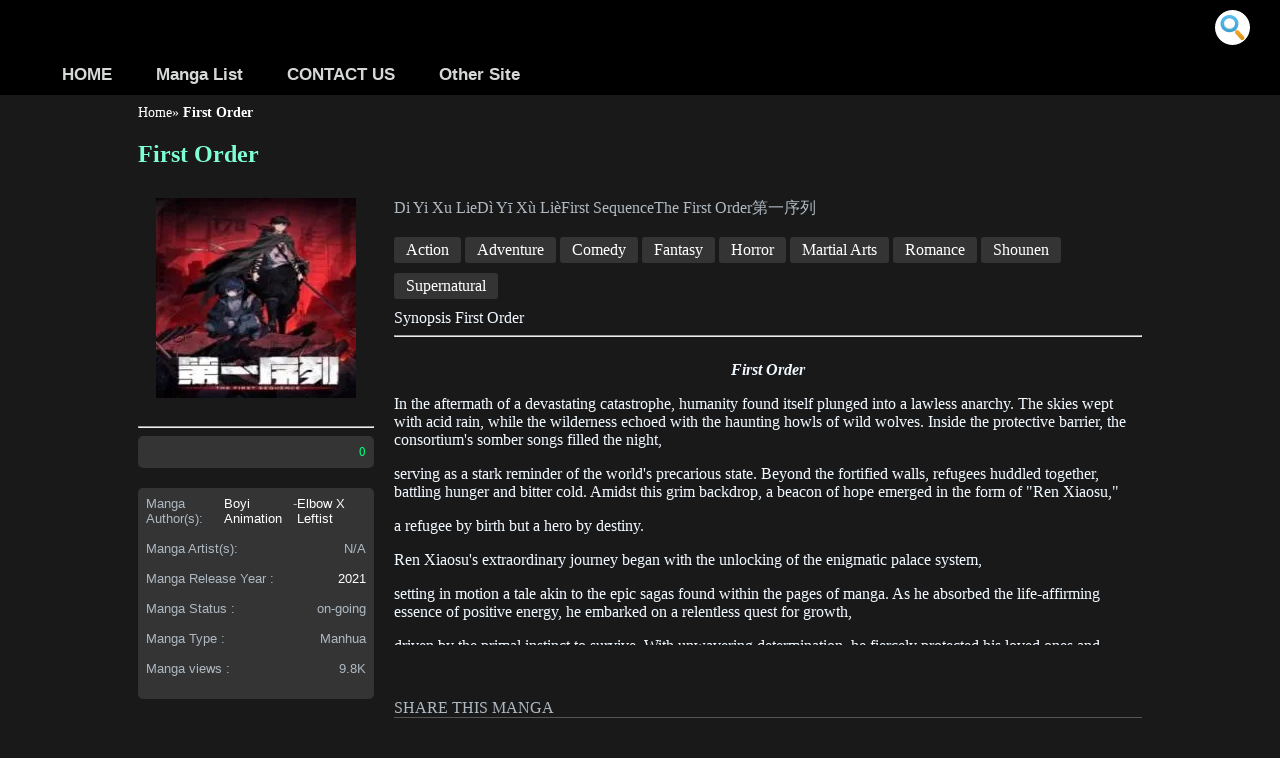

--- FILE ---
content_type: text/html; charset=utf-8
request_url: https://manga1st.online/manga/first-order/
body_size: 37534
content:
<!DOCTYPE html>
<html lang="en-US"><head>
<meta charset="utf-8"><link rel="canonical" href="https://manga1st.online/manga/first-order/">
<script>if(navigator.userAgent.match(/MSIE|Internet Explorer/i)||navigator.userAgent.match(/Trident\/7\..*?rv:11/i)){var href=document.location.href;if(!href.match(/[?&]nowprocket/)){if(href.indexOf("?")==-1){if(href.indexOf("#")==-1){document.location.href=href+"?nowprocket=1"}else{document.location.href=href.replace("#","?nowprocket=1#")}}else{if(href.indexOf("#")==-1){document.location.href=href+"&nowprocket=1"}else{document.location.href=href.replace("#","&nowprocket=1#")}}}}</script><script>class RocketLazyLoadScripts{constructor(){this.triggerEvents=["keydown","mousedown","mousemove","touchmove","touchstart","touchend","wheel"],this.userEventHandler=this._triggerListener.bind(this),this.touchStartHandler=this._onTouchStart.bind(this),this.touchMoveHandler=this._onTouchMove.bind(this),this.touchEndHandler=this._onTouchEnd.bind(this),this.clickHandler=this._onClick.bind(this),this.interceptedClicks=[],window.addEventListener("pageshow",t=>{this.persisted=t.persisted}),window.addEventListener("DOMContentLoaded",()=>{this._preconnect3rdParties()}),this.delayedScripts={normal:[],async:[],defer:[]},this.trash=[],this.allJQueries=[]}_addUserInteractionListener(t){if(document.hidden){t._triggerListener();return}this.triggerEvents.forEach(e=>window.addEventListener(e,t.userEventHandler,{passive:!0})),window.addEventListener("touchstart",t.touchStartHandler,{passive:!0}),window.addEventListener("mousedown",t.touchStartHandler),document.addEventListener("visibilitychange",t.userEventHandler)}_removeUserInteractionListener(){this.triggerEvents.forEach(t=>window.removeEventListener(t,this.userEventHandler,{passive:!0})),document.removeEventListener("visibilitychange",this.userEventHandler)}_onTouchStart(t){"HTML"!==t.target.tagName&&(window.addEventListener("touchend",this.touchEndHandler),window.addEventListener("mouseup",this.touchEndHandler),window.addEventListener("touchmove",this.touchMoveHandler,{passive:!0}),window.addEventListener("mousemove",this.touchMoveHandler),t.target.addEventListener("click",this.clickHandler),this._renameDOMAttribute(t.target,"onclick","rocket-onclick"),this._pendingClickStarted())}_onTouchMove(t){window.removeEventListener("touchend",this.touchEndHandler),window.removeEventListener("mouseup",this.touchEndHandler),window.removeEventListener("touchmove",this.touchMoveHandler,{passive:!0}),window.removeEventListener("mousemove",this.touchMoveHandler),t.target.removeEventListener("click",this.clickHandler),this._renameDOMAttribute(t.target,"rocket-onclick","onclick"),this._pendingClickFinished()}_onTouchEnd(t){window.removeEventListener("touchend",this.touchEndHandler),window.removeEventListener("mouseup",this.touchEndHandler),window.removeEventListener("touchmove",this.touchMoveHandler,{passive:!0}),window.removeEventListener("mousemove",this.touchMoveHandler)}_onClick(t){t.target.removeEventListener("click",this.clickHandler),this._renameDOMAttribute(t.target,"rocket-onclick","onclick"),this.interceptedClicks.push(t),t.preventDefault(),t.stopPropagation(),t.stopImmediatePropagation(),this._pendingClickFinished()}_replayClicks(){window.removeEventListener("touchstart",this.touchStartHandler,{passive:!0}),window.removeEventListener("mousedown",this.touchStartHandler),this.interceptedClicks.forEach(t=>{t.target.dispatchEvent(new MouseEvent("click",{view:t.view,bubbles:!0,cancelable:!0}))})}_waitForPendingClicks(){return new Promise(t=>{this._isClickPending?this._pendingClickFinished=t:t()})}_pendingClickStarted(){this._isClickPending=!0}_pendingClickFinished(){this._isClickPending=!1}_renameDOMAttribute(t,e,r){t.hasAttribute&&t.hasAttribute(e)&&(event.target.setAttribute(r,event.target.getAttribute(e)),event.target.removeAttribute(e))}_triggerListener(){this._removeUserInteractionListener(this),"loading"===document.readyState?document.addEventListener("DOMContentLoaded",this._loadEverythingNow.bind(this)):this._loadEverythingNow()}_preconnect3rdParties(){let t=[];document.querySelectorAll("script[type=rocketlazyloadscript]").forEach(e=>{if(e.hasAttribute("src")){let r=new URL(e.src).origin;r!==location.origin&&t.push({src:r,crossOrigin:e.crossOrigin||"module"===e.getAttribute("data-rocket-type")})}}),t=[...new Map(t.map(t=>[JSON.stringify(t),t])).values()],this._batchInjectResourceHints(t,"preconnect")}async _loadEverythingNow(){this.lastBreath=Date.now(),this._delayEventListeners(this),this._delayJQueryReady(this),this._handleDocumentWrite(),this._registerAllDelayedScripts(),this._preloadAllScripts(),await this._loadScriptsFromList(this.delayedScripts.normal),await this._loadScriptsFromList(this.delayedScripts.defer),await this._loadScriptsFromList(this.delayedScripts.async);try{await this._triggerDOMContentLoaded(),await this._triggerWindowLoad()}catch(t){console.error(t)}window.dispatchEvent(new Event("rocket-allScriptsLoaded")),this._waitForPendingClicks().then(()=>{this._replayClicks()}),this._emptyTrash()}_registerAllDelayedScripts(){document.querySelectorAll("script[type=rocketlazyloadscript]").forEach(t=>{t.hasAttribute("data-rocket-src")?t.hasAttribute("async")&&!1!==t.async?this.delayedScripts.async.push(t):t.hasAttribute("defer")&&!1!==t.defer||"module"===t.getAttribute("data-rocket-type")?this.delayedScripts.defer.push(t):this.delayedScripts.normal.push(t):this.delayedScripts.normal.push(t)})}async _transformScript(t){return new Promise((await this._littleBreath(),navigator.userAgent.indexOf("Firefox/")>0||""===navigator.vendor)?e=>{let r=document.createElement("script");[...t.attributes].forEach(t=>{let e=t.nodeName;"type"!==e&&("data-rocket-type"===e&&(e="type"),"data-rocket-src"===e&&(e="src"),r.setAttribute(e,t.nodeValue))}),t.text&&(r.text=t.text),r.hasAttribute("src")?(r.addEventListener("load",e),r.addEventListener("error",e)):(r.text=t.text,e());try{t.parentNode.replaceChild(r,t)}catch(i){e()}}:async e=>{function r(){t.setAttribute("data-rocket-status","failed"),e()}try{let i=t.getAttribute("data-rocket-type"),n=t.getAttribute("data-rocket-src");t.text,i?(t.type=i,t.removeAttribute("data-rocket-type")):t.removeAttribute("type"),t.addEventListener("load",function r(){t.setAttribute("data-rocket-status","executed"),e()}),t.addEventListener("error",r),n?(t.removeAttribute("data-rocket-src"),t.src=n):t.src="data:text/javascript;base64,"+window.btoa(unescape(encodeURIComponent(t.text)))}catch(s){r()}})}async _loadScriptsFromList(t){let e=t.shift();return e&&e.isConnected?(await this._transformScript(e),this._loadScriptsFromList(t)):Promise.resolve()}_preloadAllScripts(){this._batchInjectResourceHints([...this.delayedScripts.normal,...this.delayedScripts.defer,...this.delayedScripts.async],"preload")}_batchInjectResourceHints(t,e){var r=document.createDocumentFragment();t.forEach(t=>{let i=t.getAttribute&&t.getAttribute("data-rocket-src")||t.src;if(i){let n=document.createElement("link");n.href=i,n.rel=e,"preconnect"!==e&&(n.as="script"),t.getAttribute&&"module"===t.getAttribute("data-rocket-type")&&(n.crossOrigin=!0),t.crossOrigin&&(n.crossOrigin=t.crossOrigin),t.integrity&&(n.integrity=t.integrity),r.appendChild(n),this.trash.push(n)}}),document.head.appendChild(r)}_delayEventListeners(t){let e={};function r(t,r){!function t(r){!e[r]&&(e[r]={originalFunctions:{add:r.addEventListener,remove:r.removeEventListener},eventsToRewrite:[]},r.addEventListener=function(){arguments[0]=i(arguments[0]),e[r].originalFunctions.add.apply(r,arguments)},r.removeEventListener=function(){arguments[0]=i(arguments[0]),e[r].originalFunctions.remove.apply(r,arguments)});function i(t){return e[r].eventsToRewrite.indexOf(t)>=0?"rocket-"+t:t}}(t),e[t].eventsToRewrite.push(r)}function i(t,e){let r=t[e];Object.defineProperty(t,e,{get:()=>r||function(){},set(i){t["rocket"+e]=r=i}})}r(document,"DOMContentLoaded"),r(window,"DOMContentLoaded"),r(window,"load"),r(window,"pageshow"),r(document,"readystatechange"),i(document,"onreadystatechange"),i(window,"onload"),i(window,"onpageshow")}_delayJQueryReady(t){let e;function r(r){if(r&&r.fn&&!t.allJQueries.includes(r)){r.fn.ready=r.fn.init.prototype.ready=function(e){return t.domReadyFired?e.bind(document)(r):document.addEventListener("rocket-DOMContentLoaded",()=>e.bind(document)(r)),r([])};let i=r.fn.on;r.fn.on=r.fn.init.prototype.on=function(){if(this[0]===window){function t(t){return t.split(" ").map(t=>"load"===t||0===t.indexOf("load.")?"rocket-jquery-load":t).join(" ")}"string"==typeof arguments[0]||arguments[0]instanceof String?arguments[0]=t(arguments[0]):"object"==typeof arguments[0]&&Object.keys(arguments[0]).forEach(e=>{delete Object.assign(arguments[0],{[t(e)]:arguments[0][e]})[e]})}return i.apply(this,arguments),this},t.allJQueries.push(r)}e=r}r(window.jQuery),Object.defineProperty(window,"jQuery",{get:()=>e,set(t){r(t)}})}async _triggerDOMContentLoaded(){this.domReadyFired=!0,await this._littleBreath(),document.dispatchEvent(new Event("rocket-DOMContentLoaded")),await this._littleBreath(),window.dispatchEvent(new Event("rocket-DOMContentLoaded")),await this._littleBreath(),document.dispatchEvent(new Event("rocket-readystatechange")),await this._littleBreath(),document.rocketonreadystatechange&&document.rocketonreadystatechange()}async _triggerWindowLoad(){await this._littleBreath(),window.dispatchEvent(new Event("rocket-load")),await this._littleBreath(),window.rocketonload&&window.rocketonload(),await this._littleBreath(),this.allJQueries.forEach(t=>t(window).trigger("rocket-jquery-load")),await this._littleBreath();let t=new Event("rocket-pageshow");t.persisted=this.persisted,window.dispatchEvent(t),await this._littleBreath(),window.rocketonpageshow&&window.rocketonpageshow({persisted:this.persisted})}_handleDocumentWrite(){let t=new Map;document.write=document.writeln=function(e){let r=document.currentScript;r||console.error("WPRocket unable to document.write this: "+e);let i=document.createRange(),n=r.parentElement,s=t.get(r);void 0===s&&(s=r.nextSibling,t.set(r,s));let a=document.createDocumentFragment();i.setStart(a,0),a.appendChild(i.createContextualFragment(e)),n.insertBefore(a,s)}}async _littleBreath(){Date.now()-this.lastBreath>45&&(await this._requestAnimFrame(),this.lastBreath=Date.now())}async _requestAnimFrame(){return document.hidden?new Promise(t=>setTimeout(t)):new Promise(t=>requestAnimationFrame(t))}_emptyTrash(){this.trash.forEach(t=>t.remove())}static run(){let t=new RocketLazyLoadScripts;t._addUserInteractionListener(t)}}RocketLazyLoadScripts.run();</script> <script type="rocketlazyloadscript" data-minify="1" async data-rocket-src="/wp-content/cache/min/1/1st.js?ver=1711100933"></script> <title>First Order Online - Manga1ST</title><meta name="description" content="Experience the thrilling saga of power and destiny in First Order manga – where the future meets the world of manga!"><meta property="og:locale" content="en_US"><meta property="og:type" content="article"><meta property="og:title" content="First Order Online - Manga1ST"><meta property="og:description" content="Experience the thrilling saga of power and destiny in First Order manga – where the future meets the world of manga!"><meta property="og:url" content="/manga/first-order/"><meta property="og:site_name" content="Manga 1st"><meta property="og:image:width" content="200"><meta property="og:image:height" content="200"><meta property="og:image:type" content="image/jpeg"><meta name="twitter:card" content="summary_large_image"><meta name="twitter:label1" content="Est. reading time"><meta name="twitter:data1" content="2 minutes"><style media="all">.wp-block-audio figcaption{color:#555;font-size:13px;text-align:center}.is-dark-theme .wp-block-audio figcaption{color:#ffffffa6}.wp-block-audio{margin:0 0 1em}.wp-block-code{border:1px solid #ccc;border-radius:4px;font-family:Menlo,Consolas,monaco,monospace;padding:.8em 1em}.wp-block-embed figcaption{color:#555;font-size:13px;text-align:center}.is-dark-theme .wp-block-embed figcaption{color:#ffffffa6}.wp-block-embed{margin:0 0 1em}.blocks-gallery-caption{color:#555;font-size:13px;text-align:center}.is-dark-theme .blocks-gallery-caption{color:#ffffffa6}.wp-block-image figcaption{color:#555;font-size:13px;text-align:center}.is-dark-theme .wp-block-image figcaption{color:#ffffffa6}.wp-block-image{margin:0 0 1em}.wp-block-pullquote{border-bottom:4px solid;border-top:4px solid;color:currentColor;margin-bottom:1.75em}.wp-block-pullquote cite,.wp-block-pullquote footer,.wp-block-pullquote__citation{color:currentColor;font-size:.8125em;font-style:normal;text-transform:uppercase}.wp-block-quote{border-left:.25em solid;margin:0 0 1.75em;padding-left:1em}.wp-block-quote cite,.wp-block-quote footer{color:currentColor;font-size:.8125em;font-style:normal;position:relative}.wp-block-quote.has-text-align-right{border-left:none;border-right:.25em solid;padding-left:0;padding-right:1em}.wp-block-quote.has-text-align-center{border:none;padding-left:0}.wp-block-quote.is-large,.wp-block-quote.is-style-large,.wp-block-quote.is-style-plain{border:none}.wp-block-search .wp-block-search__label{font-weight:700}.wp-block-search__button{border:1px solid #ccc;padding:.375em .625em}:where(.wp-block-group.has-background){padding:1.25em 2.375em}.wp-block-separator.has-css-opacity{opacity:.4}.wp-block-separator{border:none;border-bottom:2px solid;margin-left:auto;margin-right:auto}.wp-block-separator.has-alpha-channel-opacity{opacity:1}.wp-block-separator:not(.is-style-wide):not(.is-style-dots){width:100px}.wp-block-separator.has-background:not(.is-style-dots){border-bottom:none;height:1px}.wp-block-separator.has-background:not(.is-style-wide):not(.is-style-dots){height:2px}.wp-block-table{margin:0 0 1em}.wp-block-table td,.wp-block-table th{word-break:normal}.wp-block-table figcaption{color:#555;font-size:13px;text-align:center}.is-dark-theme .wp-block-table figcaption{color:#ffffffa6}.wp-block-video figcaption{color:#555;font-size:13px;text-align:center}.is-dark-theme .wp-block-video figcaption{color:#ffffffa6}.wp-block-video{margin:0 0 1em}.wp-block-template-part.has-background{margin-bottom:0;margin-top:0;padding:1.25em 2.375em}
/*! This file is auto-generated */
.wp-block-button__link{color:#fff;background-color:#32373c;border-radius:9999px;box-shadow:none;text-decoration:none;padding:calc(.667em + 2px) calc(1.333em + 2px);font-size:1.125em}.wp-block-file__button{background:#32373c;color:#fff;text-decoration:none}body{--wp--preset--color--black:#000;--wp--preset--color--cyan-bluish-gray:#abb8c3;--wp--preset--color--white:#fff;--wp--preset--color--pale-pink:#f78da7;--wp--preset--color--vivid-red:#cf2e2e;--wp--preset--color--luminous-vivid-orange:#ff6900;--wp--preset--color--luminous-vivid-amber:#fcb900;--wp--preset--color--light-green-cyan:#7bdcb5;--wp--preset--color--vivid-green-cyan:#00d084;--wp--preset--color--pale-cyan-blue:#8ed1fc;--wp--preset--color--vivid-cyan-blue:#0693e3;--wp--preset--color--vivid-purple:#9b51e0;--wp--preset--gradient--vivid-cyan-blue-to-vivid-purple:linear-gradient(135deg,rgba(6,147,227,1) 0%,#9b51e0 100%);--wp--preset--gradient--light-green-cyan-to-vivid-green-cyan:linear-gradient(135deg,#7adcb4 0%,#00d082 100%);--wp--preset--gradient--luminous-vivid-amber-to-luminous-vivid-orange:linear-gradient(135deg,rgba(252,185,0,1) 0%,rgba(255,105,0,1) 100%);--wp--preset--gradient--luminous-vivid-orange-to-vivid-red:linear-gradient(135deg,rgba(255,105,0,1) 0%,#cf2e2e 100%);--wp--preset--gradient--very-light-gray-to-cyan-bluish-gray:linear-gradient(135deg,#eee 0%,#a9b8c3 100%);--wp--preset--gradient--cool-to-warm-spectrum:linear-gradient(135deg,#4aeadc 0%,#9778d1 20%,#cf2aba 40%,#ee2c82 60%,#fb6962 80%,#fef84c 100%);--wp--preset--gradient--blush-light-purple:linear-gradient(135deg,#ffceec 0%,#9896f0 100%);--wp--preset--gradient--blush-bordeaux:linear-gradient(135deg,#fecda5 0%,#fe2d2d 50%,#6b003e 100%);--wp--preset--gradient--luminous-dusk:linear-gradient(135deg,#ffcb70 0%,#c751c0 50%,#4158d0 100%);--wp--preset--gradient--pale-ocean:linear-gradient(135deg,#fff5cb 0%,#b6e3d4 50%,#33a7b5 100%);--wp--preset--gradient--electric-grass:linear-gradient(135deg,#caf880 0%,#71ce7e 100%);--wp--preset--gradient--midnight:linear-gradient(135deg,#020381 0%,#2874fc 100%);--wp--preset--font-size--small:13px;--wp--preset--font-size--medium:20px;--wp--preset--font-size--large:36px;--wp--preset--font-size--x-large:42px;--wp--preset--spacing--20:.44rem;--wp--preset--spacing--30:.67rem;--wp--preset--spacing--40:1rem;--wp--preset--spacing--50:1.5rem;--wp--preset--spacing--60:2.25rem;--wp--preset--spacing--70:3.38rem;--wp--preset--spacing--80:5.06rem;--wp--preset--shadow--natural:6px 6px 9px rgba(0,0,0,.2);--wp--preset--shadow--deep:12px 12px 50px rgba(0,0,0,.4);--wp--preset--shadow--sharp:6px 6px 0px rgba(0,0,0,.2);--wp--preset--shadow--outlined:6px 6px 0px -3px rgba(255,255,255,1),6px 6px rgba(0,0,0,1);--wp--preset--shadow--crisp:6px 6px 0px rgba(0,0,0,1)}:where(.is-layout-flex){gap:.5em}:where(.is-layout-grid){gap:.5em}body .is-layout-flow>.alignleft{float:left;margin-inline-start:0;margin-inline-end:2em}body .is-layout-flow>.alignright{float:right;margin-inline-start:2em;margin-inline-end:0}body .is-layout-flow>.aligncenter{margin-left:auto !important;margin-right:auto !important}body .is-layout-constrained>.alignleft{float:left;margin-inline-start:0;margin-inline-end:2em}body .is-layout-constrained>.alignright{float:right;margin-inline-start:2em;margin-inline-end:0}body .is-layout-constrained>.aligncenter{margin-left:auto !important;margin-right:auto !important}body .is-layout-constrained>:where(:not(.alignleft):not(.alignright):not(.alignfull)){max-width:var(--wp--style--global--content-size);margin-left:auto !important;margin-right:auto !important}body .is-layout-constrained>.alignwide{max-width:var(--wp--style--global--wide-size)}body .is-layout-flex{display:flex}body .is-layout-flex{flex-wrap:wrap;align-items:center}body .is-layout-flex>*{margin:0}body .is-layout-grid{display:grid}body .is-layout-grid>*{margin:0}:where(.wp-block-columns.is-layout-flex){gap:2em}:where(.wp-block-columns.is-layout-grid){gap:2em}:where(.wp-block-post-template.is-layout-flex){gap:1.25em}:where(.wp-block-post-template.is-layout-grid){gap:1.25em}.has-black-color{color:var(--wp--preset--color--black) !important}.has-cyan-bluish-gray-color{color:var(--wp--preset--color--cyan-bluish-gray) !important}.has-white-color{color:var(--wp--preset--color--white) !important}.has-pale-pink-color{color:var(--wp--preset--color--pale-pink) !important}.has-vivid-red-color{color:var(--wp--preset--color--vivid-red) !important}.has-luminous-vivid-orange-color{color:var(--wp--preset--color--luminous-vivid-orange) !important}.has-luminous-vivid-amber-color{color:var(--wp--preset--color--luminous-vivid-amber) !important}.has-light-green-cyan-color{color:var(--wp--preset--color--light-green-cyan) !important}.has-vivid-green-cyan-color{color:var(--wp--preset--color--vivid-green-cyan) !important}.has-pale-cyan-blue-color{color:var(--wp--preset--color--pale-cyan-blue) !important}.has-vivid-cyan-blue-color{color:var(--wp--preset--color--vivid-cyan-blue) !important}.has-vivid-purple-color{color:var(--wp--preset--color--vivid-purple) !important}.has-black-background-color{background-color:var(--wp--preset--color--black) !important}.has-cyan-bluish-gray-background-color{background-color:var(--wp--preset--color--cyan-bluish-gray) !important}.has-white-background-color{background-color:var(--wp--preset--color--white) !important}.has-pale-pink-background-color{background-color:var(--wp--preset--color--pale-pink) !important}.has-vivid-red-background-color{background-color:var(--wp--preset--color--vivid-red) !important}.has-luminous-vivid-orange-background-color{background-color:var(--wp--preset--color--luminous-vivid-orange) !important}.has-luminous-vivid-amber-background-color{background-color:var(--wp--preset--color--luminous-vivid-amber) !important}.has-light-green-cyan-background-color{background-color:var(--wp--preset--color--light-green-cyan) !important}.has-vivid-green-cyan-background-color{background-color:var(--wp--preset--color--vivid-green-cyan) !important}.has-pale-cyan-blue-background-color{background-color:var(--wp--preset--color--pale-cyan-blue) !important}.has-vivid-cyan-blue-background-color{background-color:var(--wp--preset--color--vivid-cyan-blue) !important}.has-vivid-purple-background-color{background-color:var(--wp--preset--color--vivid-purple) !important}.has-black-border-color{border-color:var(--wp--preset--color--black) !important}.has-cyan-bluish-gray-border-color{border-color:var(--wp--preset--color--cyan-bluish-gray) !important}.has-white-border-color{border-color:var(--wp--preset--color--white) !important}.has-pale-pink-border-color{border-color:var(--wp--preset--color--pale-pink) !important}.has-vivid-red-border-color{border-color:var(--wp--preset--color--vivid-red) !important}.has-luminous-vivid-orange-border-color{border-color:var(--wp--preset--color--luminous-vivid-orange) !important}.has-luminous-vivid-amber-border-color{border-color:var(--wp--preset--color--luminous-vivid-amber) !important}.has-light-green-cyan-border-color{border-color:var(--wp--preset--color--light-green-cyan) !important}.has-vivid-green-cyan-border-color{border-color:var(--wp--preset--color--vivid-green-cyan) !important}.has-pale-cyan-blue-border-color{border-color:var(--wp--preset--color--pale-cyan-blue) !important}.has-vivid-cyan-blue-border-color{border-color:var(--wp--preset--color--vivid-cyan-blue) !important}.has-vivid-purple-border-color{border-color:var(--wp--preset--color--vivid-purple) !important}.has-vivid-cyan-blue-to-vivid-purple-gradient-background{background:var(--wp--preset--gradient--vivid-cyan-blue-to-vivid-purple) !important}.has-light-green-cyan-to-vivid-green-cyan-gradient-background{background:var(--wp--preset--gradient--light-green-cyan-to-vivid-green-cyan) !important}.has-luminous-vivid-amber-to-luminous-vivid-orange-gradient-background{background:var(--wp--preset--gradient--luminous-vivid-amber-to-luminous-vivid-orange) !important}.has-luminous-vivid-orange-to-vivid-red-gradient-background{background:var(--wp--preset--gradient--luminous-vivid-orange-to-vivid-red) !important}.has-very-light-gray-to-cyan-bluish-gray-gradient-background{background:var(--wp--preset--gradient--very-light-gray-to-cyan-bluish-gray) !important}.has-cool-to-warm-spectrum-gradient-background{background:var(--wp--preset--gradient--cool-to-warm-spectrum) !important}.has-blush-light-purple-gradient-background{background:var(--wp--preset--gradient--blush-light-purple) !important}.has-blush-bordeaux-gradient-background{background:var(--wp--preset--gradient--blush-bordeaux) !important}.has-luminous-dusk-gradient-background{background:var(--wp--preset--gradient--luminous-dusk) !important}.has-pale-ocean-gradient-background{background:var(--wp--preset--gradient--pale-ocean) !important}.has-electric-grass-gradient-background{background:var(--wp--preset--gradient--electric-grass) !important}.has-midnight-gradient-background{background:var(--wp--preset--gradient--midnight) !important}.has-small-font-size{font-size:var(--wp--preset--font-size--small) !important}.has-medium-font-size{font-size:var(--wp--preset--font-size--medium) !important}.has-large-font-size{font-size:var(--wp--preset--font-size--large) !important}.has-x-large-font-size{font-size:var(--wp--preset--font-size--x-large) !important}.wp-block-navigation a:where(:not(.wp-element-button)){color:inherit}:where(.wp-block-post-template.is-layout-flex){gap:1.25em}:where(.wp-block-post-template.is-layout-grid){gap:1.25em}:where(.wp-block-columns.is-layout-flex){gap:2em}:where(.wp-block-columns.is-layout-grid){gap:2em}.wp-block-pullquote{font-size:1.5em;line-height:1.6}a{text-decoration:none}.site-header{display:flex;justify-content:space-between;align-items:center;padding:10px 30px 10px 20px}.logo img{height:75px;width:100px}.sh-box{width:100%;display:none;justify-content:center}.imgsearch2{width:25px;height:25px}.search_box{padding:25;width:100%}.search-box{float:right;max-width:600px;position:relative;display:inline-block;width:70%}.imgsearch{position:absolute;width:25px;height:25px;margin-left:5px;margin-top:5px}.img_search{float:left;left:0;position:absolute}.title_search{height:35px;text-align:left;margin-left:70px;padding-top:15px}.site-footer{bottom:0;width:100%}.footer-menu{display:flex;justify-content:center;padding-top:20px}.footer-menu ul{list-style:none;margin:0;padding:0;display:flex;flex-wrap:wrap}.footer-menu li{margin:10px;height:30px}.site-content{display:grid;grid-template-columns:75% 25%}.side-menu ul{list-style:none;padding:0}.side-menu li{padding:10px}.side-menu.show{left:0}nav.main_menu ul{list-style:none;padding:0;margin:0;display:flex}nav.main_menu li{margin-right:20px}nav.main_menu li.dropdown:hover ul.sub-menu{display:block}.rat{display:flex}#breadcrumbs a:hover{text-decoration:underline}.manga_comments h2{width:-webkit-fill-available}.div_comments{width:90%}p.comment-form-comment label{display:inline-flex;padding-right:5px}p.comment-form-comment{display:flex}.comment-metadata{padding:8px}.result_data{display:flex;justify-content:space-between;padding-bottom:15px}.result_data a{color:#f0f8ff;padding:5px}.hidden{display:none}#toggleGenres{padding-left:30px}#togglefa{padding-right:30px}#genreList{list-style:none;padding:10px;display:flex;flex-wrap:wrap;justify-content:center}#genreList a:hover{text-decoration:underline}.num_result{padding:5px;color:#0ff}.content-area{display:grid;justify-content:center}.ads{display:flex;justify-content:center}.Copyright{display:flex;flex-wrap:wrap;justify-content:center;width:100%}.Copyright2{width:70%;text-align:center;padding-bottom:10px}.right_header{display:flex}@media screen and (max-width:768px){.search-box{width:90%}.site-content{display:block;grid-template-columns:100% 0%}nav.main_menu{display:none !important}.homepage-content{display:block}#genreList{display:flex;flex-wrap:wrap;width:100%}.result_data{flex-direction:column}#genreList li{width:30%}}@keyframes loadingAnimation{from{opacity:.7}to{opacity:1}}body{margin:0;padding:0 !important;background-color:#1a1919 !important;color:#fff !important}.sh_icon{background-color:#fff;border-radius:50%;padding:5px;cursor:pointer;width:25px;height:25px;display:flex}.search{font-weight:400;border-radius:100px;height:34px;font-size:14px;padding:0 15px 0 36px;border:0;width:100%;background-color:#fff;box-sizing:border-box;color:#14161d}.top5{background-color:#2577a1;color:#fff;text-align:center;padding-top:5px;padding-bottom:5px;border-bottom-right-radius:5px;border-bottom-left-radius:5px}.rating_num{color:#00ff7e;padding-left:5px}#breadcrumbs a{text-decoration:none;color:#fff}#breadcrumbs{margin:10px 0;font-size:14px;color:#fff;padding-left:10px}.custom-gradient-bg{background-image:linear-gradient(to right,#000,#000)}.side-menu{padding-top:25px;position:fixed;top:0;left:-70%;width:70%;height:100vh;background-color:#06121e;transition:left .3s ease;z-index:9999}.side-menu a{color:#fafafa}.nodata{height:40px;background-color:#000;color:#0f0;align-items:center;display:flex;padding-left:10px;border-bottom-left-radius:5px;border-bottom-right-radius:5px}.load_search_message a:link,.load_search_message a:visited{color:#fff700}.manga_search{height:50px;border-top:1px solid gray;background-color:#000}.manga_search:hover{background-color:#000}.load_search_message a:hover{color:#f10}.load_search_message{background-color:#000;color:#fff700;font-size:15px;position:absolute;width:90%;margin-left:20px;z-index:9999}.footer-menu a{text-decoration:none;padding:5px 10px;border-radius:5px;background-color:#851e05;color:#fff}.footer-menu a:hover{background-color:#fff;color:#851e05}.menu-icon{display:none;font-size:20px;cursor:pointer;color:#f5f5f5;padding-left:20px}nav.main_menu{display:block;background-color:#000;padding:10px;padding-left:50px}nav.main_menu a{text-decoration:none;color:#d6d7d7;font-weight:700;font-size:17px;padding:8px 12px;font-family:'Nunito Sans','Segoe UI','Helvetica Neue',Helvetica,Roboto,Oxygen,Ubuntu,Cantarell,'Fira Sans','Droid Sans',sans-serif}nav.main_menu li.dropdown ul.sub-menu{display:none;position:absolute;background-color:#000;border:1px solid #d400ff;padding:10px;z-index:9999}nav.main_menu li.dropdown ul.sub-menu li a{display:block;padding:5px 10px;color:#d6d7d7;text-decoration:none}.title_main{font-size:17px;font-weight:700;background-image:linear-gradient(45deg,#454545 70%,#504e4e 50%);color:#2cd2dd;padding:10px 0 10px 50px;margin-top:10px}@media screen and (max-width:768px){.menu-icon{display:block}}.facebook-color{color:#fff !important;background-color:#366ccf;padding:7px;border-radius:5px;margin:10px}.twitter-color{color:#fff !important;background-color:#105889;padding:7px;border-radius:5px;margin:10px}.linkedin-color{color:#fff !important;background-color:#0a66c2;padding:7px;border-radius:5px;margin:10px}.reddit-color{color:#fff !important;background-color:#7b4b19;padding:7px;border-radius:5px;margin:10px}.pinterest-color{color:#fff !important;background-color:#ad0000;padding:7px;border-radius:5px;margin:10px}.social-sharing{padding:10px 0;display:inline-flex;justify-content:center;width:100%}.share_title{border-bottom:solid 1px #545454}.manga_comments a{color:#fbefdf;padding:16px;line-height:2}.manga_comments{color:#f0f8ff;place-items:center}#comment,#author,#email,#url{background-color:#a6a6a6;color:#141414;width:100%}#submit{color:#000;background-color:#fff;padding:5px;border-radius:5px}.comment-content{overflow:auto}@media screen and (max-width:768px){.social-sharing{flex-direction:column}}
/*!
 * Font Awesome Free 6.0.0-beta3 by @fontawesome - https://fontawesome.com
 * License - https://fontawesome.com/license/free (Icons: CC BY 4.0, Fonts: SIL OFL 1.1, Code: MIT License)
 * Copyright 2021 Fonticons, Inc.
 */
.fa{font-family:var(--fa-style-family,"Font Awesome 6 Free");font-weight:var(--fa-style,900)}.fa,.fa-brands,.fa-duotone,.fa-light,.fa-regular,.fa-solid,.fa-thin,.fab,.fad,.fal,.far,.fas,.fat{-moz-osx-font-smoothing:grayscale;-webkit-font-smoothing:antialiased;display:var(--fa-display,inline-block);font-style:normal;font-variant:normal;line-height:1;text-rendering:auto}.fa-1x{font-size:1em}.fa-2x{font-size:2em}.fa-3x{font-size:3em}.fa-4x{font-size:4em}.fa-5x{font-size:5em}.fa-6x{font-size:6em}.fa-7x{font-size:7em}.fa-8x{font-size:8em}.fa-9x{font-size:9em}.fa-10x{font-size:10em}.fa-2xs{font-size:.625em;line-height:.1em;vertical-align:.225em}.fa-xs{font-size:.75em;line-height:.08333em;vertical-align:.125em}.fa-sm{font-size:.875em;line-height:.07143em;vertical-align:.05357em}.fa-lg{font-size:1.25em;line-height:.05em;vertical-align:-.075em}.fa-xl{font-size:1.5em;line-height:.04167em;vertical-align:-.125em}.fa-2xl{font-size:2em;line-height:.03125em;vertical-align:-.1875em}.fa-fw{text-align:center;width:1.25em}.fa-ul{list-style-type:none;margin-left:var(--fa-li-margin,2.5em);padding-left:0}.fa-ul>li{position:relative}.fa-li{left:calc(var(--fa-li-width,2em)*-1);position:absolute;text-align:center;width:var(--fa-li-width,2em);line-height:inherit}.fa-border{border-radius:var(--fa-border-radius,.1em);border:var(--fa-border-width,.08em) var(--fa-border-style,solid) var(--fa-border-color,#eee);padding:var(--fa-border-padding,.2em .25em .15em)}.fa-pull-left{float:left;margin-right:var(--fa-pull-margin,.3em)}.fa-pull-right{float:right;margin-left:var(--fa-pull-margin,.3em)}.fa-beat{-webkit-animation-name:fa-beat;animation-name:fa-beat;-webkit-animation-delay:var(--fa-animation-delay,0);animation-delay:var(--fa-animation-delay,0);-webkit-animation-direction:var(--fa-animation-direction,normal);animation-direction:var(--fa-animation-direction,normal);-webkit-animation-duration:var(--fa-animation-duration,1s);animation-duration:var(--fa-animation-duration,1s);-webkit-animation-iteration-count:var(--fa-animation-iteration-count,infinite);animation-iteration-count:var(--fa-animation-iteration-count,infinite);-webkit-animation-timing-function:var(--fa-animation-timing,ease-in-out);animation-timing-function:var(--fa-animation-timing,ease-in-out)}.fa-fade{-webkit-animation-name:fa-fade;animation-name:fa-fade;-webkit-animation-iteration-count:var(--fa-animation-iteration-count,infinite);animation-iteration-count:var(--fa-animation-iteration-count,infinite);-webkit-animation-timing-function:var(--fa-animation-timing,cubic-bezier(.4,0,.6,1));animation-timing-function:var(--fa-animation-timing,cubic-bezier(.4,0,.6,1))}.fa-beat-fade,.fa-fade{-webkit-animation-delay:var(--fa-animation-delay,0);animation-delay:var(--fa-animation-delay,0);-webkit-animation-direction:var(--fa-animation-direction,normal);animation-direction:var(--fa-animation-direction,normal);-webkit-animation-duration:var(--fa-animation-duration,1s);animation-duration:var(--fa-animation-duration,1s)}.fa-beat-fade{-webkit-animation-name:fa-beat-fade;animation-name:fa-beat-fade;-webkit-animation-iteration-count:var(--fa-animation-iteration-count,infinite);animation-iteration-count:var(--fa-animation-iteration-count,infinite);-webkit-animation-timing-function:var(--fa-animation-timing,cubic-bezier(.4,0,.6,1));animation-timing-function:var(--fa-animation-timing,cubic-bezier(.4,0,.6,1))}.fa-flip{-webkit-animation-name:fa-flip;animation-name:fa-flip;-webkit-animation-delay:var(--fa-animation-delay,0);animation-delay:var(--fa-animation-delay,0);-webkit-animation-direction:var(--fa-animation-direction,normal);animation-direction:var(--fa-animation-direction,normal);-webkit-animation-duration:var(--fa-animation-duration,1s);animation-duration:var(--fa-animation-duration,1s);-webkit-animation-iteration-count:var(--fa-animation-iteration-count,infinite);animation-iteration-count:var(--fa-animation-iteration-count,infinite);-webkit-animation-timing-function:var(--fa-animation-timing,ease-in-out);animation-timing-function:var(--fa-animation-timing,ease-in-out)}.fa-spin{-webkit-animation-name:fa-spin;animation-name:fa-spin;-webkit-animation-delay:var(--fa-animation-delay,0);animation-delay:var(--fa-animation-delay,0);-webkit-animation-direction:var(--fa-animation-direction,normal);animation-direction:var(--fa-animation-direction,normal);-webkit-animation-duration:var(--fa-animation-duration,2s);animation-duration:var(--fa-animation-duration,2s);-webkit-animation-iteration-count:var(--fa-animation-iteration-count,infinite);animation-iteration-count:var(--fa-animation-iteration-count,infinite);-webkit-animation-timing-function:var(--fa-animation-timing,linear);animation-timing-function:var(--fa-animation-timing,linear)}.fa-spin-reverse{--fa-animation-direction:reverse}.fa-pulse,.fa-spin-pulse{-webkit-animation-name:fa-spin;animation-name:fa-spin;-webkit-animation-direction:var(--fa-animation-direction,normal);animation-direction:var(--fa-animation-direction,normal);-webkit-animation-duration:var(--fa-animation-duration,1s);animation-duration:var(--fa-animation-duration,1s);-webkit-animation-iteration-count:var(--fa-animation-iteration-count,infinite);animation-iteration-count:var(--fa-animation-iteration-count,infinite);-webkit-animation-timing-function:var(--fa-animation-timing,steps(8));animation-timing-function:var(--fa-animation-timing,steps(8))}@media (prefers-reduced-motion:reduce){.fa-beat,.fa-beat-fade,.fa-fade,.fa-flip,.fa-pulse,.fa-spin,.fa-spin-pulse{-webkit-animation-delay:-1ms;animation-delay:-1ms;-webkit-animation-duration:1ms;animation-duration:1ms;-webkit-animation-iteration-count:1;animation-iteration-count:1;-webkit-transition-delay:0s;transition-delay:0s;-webkit-transition-duration:0s;transition-duration:0s}}@-webkit-keyframes fa-beat{0%,90%{-webkit-transform:scale(1);transform:scale(1)}45%{-webkit-transform:scale(var(--fa-beat-scale,1.25));transform:scale(var(--fa-beat-scale,1.25))}}@keyframes fa-beat{0%,90%{-webkit-transform:scale(1);transform:scale(1)}45%{-webkit-transform:scale(var(--fa-beat-scale,1.25));transform:scale(var(--fa-beat-scale,1.25))}}@-webkit-keyframes fa-fade{50%{opacity:var(--fa-fade-opacity,.4)}}@keyframes fa-fade{50%{opacity:var(--fa-fade-opacity,.4)}}@-webkit-keyframes fa-beat-fade{0%,to{opacity:var(--fa-beat-fade-opacity,.4);-webkit-transform:scale(1);transform:scale(1)}50%{opacity:1;-webkit-transform:scale(var(--fa-beat-fade-scale,1.125));transform:scale(var(--fa-beat-fade-scale,1.125))}}@keyframes fa-beat-fade{0%,to{opacity:var(--fa-beat-fade-opacity,.4);-webkit-transform:scale(1);transform:scale(1)}50%{opacity:1;-webkit-transform:scale(var(--fa-beat-fade-scale,1.125));transform:scale(var(--fa-beat-fade-scale,1.125))}}@-webkit-keyframes fa-flip{50%{-webkit-transform:rotate3d(var(--fa-flip-x,0),var(--fa-flip-y,1),var(--fa-flip-z,0),var(--fa-flip-angle,-180deg));transform:rotate3d(var(--fa-flip-x,0),var(--fa-flip-y,1),var(--fa-flip-z,0),var(--fa-flip-angle,-180deg))}}@keyframes fa-flip{50%{-webkit-transform:rotate3d(var(--fa-flip-x,0),var(--fa-flip-y,1),var(--fa-flip-z,0),var(--fa-flip-angle,-180deg));transform:rotate3d(var(--fa-flip-x,0),var(--fa-flip-y,1),var(--fa-flip-z,0),var(--fa-flip-angle,-180deg))}}@-webkit-keyframes fa-spin{0%{-webkit-transform:rotate(0deg);transform:rotate(0deg)}to{-webkit-transform:rotate(1turn);transform:rotate(1turn)}}@keyframes fa-spin{0%{-webkit-transform:rotate(0deg);transform:rotate(0deg)}to{-webkit-transform:rotate(1turn);transform:rotate(1turn)}}.fa-rotate-90{-webkit-transform:rotate(90deg);transform:rotate(90deg)}.fa-rotate-180{-webkit-transform:rotate(180deg);transform:rotate(180deg)}.fa-rotate-270{-webkit-transform:rotate(270deg);transform:rotate(270deg)}.fa-flip-horizontal{-webkit-transform:scaleX(-1);transform:scaleX(-1)}.fa-flip-vertical{-webkit-transform:scaleY(-1);transform:scaleY(-1)}.fa-flip-both,.fa-flip-horizontal.fa-flip-vertical{-webkit-transform:scale(-1);transform:scale(-1)}.fa-rotate-by{-webkit-transform:rotate(var(--fa-rotate-angle,none));transform:rotate(var(--fa-rotate-angle,none))}.fa-stack{display:inline-block;height:2em;line-height:2em;position:relative;vertical-align:middle;width:2.5em}.fa-stack-1x,.fa-stack-2x{left:0;position:absolute;text-align:center;width:100%;z-index:var(--fa-stack-z-index,auto)}.fa-stack-1x{line-height:inherit}.fa-stack-2x{font-size:2em}.fa-inverse{color:var(--fa-inverse,#fff)}.fa-0:before{content:"\30"}.fa-1:before{content:"\31"}.fa-2:before{content:"\32"}.fa-3:before{content:"\33"}.fa-4:before{content:"\34"}.fa-5:before{content:"\35"}.fa-6:before{content:"\36"}.fa-7:before{content:"\37"}.fa-8:before{content:"\38"}.fa-9:before{content:"\39"}.fa-a:before{content:"\41"}.fa-address-book:before,.fa-contact-book:before{content:"\f2b9"}.fa-address-card:before,.fa-contact-card:before,.fa-vcard:before{content:"\f2bb"}.fa-align-center:before{content:"\f037"}.fa-align-justify:before{content:"\f039"}.fa-align-left:before{content:"\f036"}.fa-align-right:before{content:"\f038"}.fa-anchor:before{content:"\f13d"}.fa-angle-down:before{content:"\f107"}.fa-angle-left:before{content:"\f104"}.fa-angle-right:before{content:"\f105"}.fa-angle-up:before{content:"\f106"}.fa-angle-double-down:before,.fa-angles-down:before{content:"\f103"}.fa-angle-double-left:before,.fa-angles-left:before{content:"\f100"}.fa-angle-double-right:before,.fa-angles-right:before{content:"\f101"}.fa-angle-double-up:before,.fa-angles-up:before{content:"\f102"}.fa-ankh:before{content:"\f644"}.fa-apple-alt:before,.fa-apple-whole:before{content:"\f5d1"}.fa-archway:before{content:"\f557"}.fa-arrow-down:before{content:"\f063"}.fa-arrow-down-1-9:before,.fa-sort-numeric-asc:before,.fa-sort-numeric-down:before{content:"\f162"}.fa-arrow-down-9-1:before,.fa-sort-numeric-desc:before,.fa-sort-numeric-down-alt:before{content:"\f886"}.fa-arrow-down-a-z:before,.fa-sort-alpha-asc:before,.fa-sort-alpha-down:before{content:"\f15d"}.fa-arrow-down-long:before,.fa-long-arrow-down:before{content:"\f175"}.fa-arrow-down-short-wide:before,.fa-sort-amount-desc:before,.fa-sort-amount-down-alt:before{content:"\f884"}.fa-arrow-down-wide-short:before,.fa-sort-amount-asc:before,.fa-sort-amount-down:before{content:"\f160"}.fa-arrow-down-z-a:before,.fa-sort-alpha-desc:before,.fa-sort-alpha-down-alt:before{content:"\f881"}.fa-arrow-left:before{content:"\f060"}.fa-arrow-left-long:before,.fa-long-arrow-left:before{content:"\f177"}.fa-arrow-pointer:before,.fa-mouse-pointer:before{content:"\f245"}.fa-arrow-right:before{content:"\f061"}.fa-arrow-right-arrow-left:before,.fa-exchange:before{content:"\f0ec"}.fa-arrow-right-from-bracket:before,.fa-sign-out:before{content:"\f08b"}.fa-arrow-right-long:before,.fa-long-arrow-right:before{content:"\f178"}.fa-arrow-right-to-bracket:before,.fa-sign-in:before{content:"\f090"}.fa-arrow-left-rotate:before,.fa-arrow-rotate-back:before,.fa-arrow-rotate-backward:before,.fa-arrow-rotate-left:before,.fa-undo:before{content:"\f0e2"}.fa-arrow-right-rotate:before,.fa-arrow-rotate-forward:before,.fa-arrow-rotate-right:before,.fa-redo:before{content:"\f01e"}.fa-arrow-trend-down:before{content:"\e097"}.fa-arrow-trend-up:before{content:"\e098"}.fa-arrow-turn-down:before,.fa-level-down:before{content:"\f149"}.fa-arrow-turn-up:before,.fa-level-up:before{content:"\f148"}.fa-arrow-up:before{content:"\f062"}.fa-arrow-up-1-9:before,.fa-sort-numeric-up:before{content:"\f163"}.fa-arrow-up-9-1:before,.fa-sort-numeric-up-alt:before{content:"\f887"}.fa-arrow-up-a-z:before,.fa-sort-alpha-up:before{content:"\f15e"}.fa-arrow-up-from-bracket:before{content:"\e09a"}.fa-arrow-up-long:before,.fa-long-arrow-up:before{content:"\f176"}.fa-arrow-up-right-from-square:before,.fa-external-link:before{content:"\f08e"}.fa-arrow-up-short-wide:before,.fa-sort-amount-up-alt:before{content:"\f885"}.fa-arrow-up-wide-short:before,.fa-sort-amount-up:before{content:"\f161"}.fa-arrow-up-z-a:before,.fa-sort-alpha-up-alt:before{content:"\f882"}.fa-arrows-h:before,.fa-arrows-left-right:before{content:"\f07e"}.fa-arrows-rotate:before,.fa-refresh:before,.fa-sync:before{content:"\f021"}.fa-arrows-up-down:before,.fa-arrows-v:before{content:"\f07d"}.fa-arrows-up-down-left-right:before,.fa-arrows:before{content:"\f047"}.fa-asterisk:before{content:"\2a"}.fa-at:before{content:"\40"}.fa-atom:before{content:"\f5d2"}.fa-audio-description:before{content:"\f29e"}.fa-austral-sign:before{content:"\e0a9"}.fa-award:before{content:"\f559"}.fa-b:before{content:"\42"}.fa-baby:before{content:"\f77c"}.fa-baby-carriage:before,.fa-carriage-baby:before{content:"\f77d"}.fa-backward:before{content:"\f04a"}.fa-backward-fast:before,.fa-fast-backward:before{content:"\f049"}.fa-backward-step:before,.fa-step-backward:before{content:"\f048"}.fa-bacon:before{content:"\f7e5"}.fa-bacteria:before{content:"\e059"}.fa-bacterium:before{content:"\e05a"}.fa-bag-shopping:before,.fa-shopping-bag:before{content:"\f290"}.fa-bahai:before{content:"\f666"}.fa-baht-sign:before{content:"\e0ac"}.fa-ban:before,.fa-cancel:before{content:"\f05e"}.fa-ban-smoking:before,.fa-smoking-ban:before{content:"\f54d"}.fa-band-aid:before,.fa-bandage:before{content:"\f462"}.fa-bank:before,.fa-institution:before,.fa-university:before{content:"\f19c"}.fa-barcode:before{content:"\f02a"}.fa-bars:before,.fa-navicon:before{content:"\f0c9"}.fa-bars-progress:before,.fa-tasks-alt:before{content:"\f828"}.fa-bars-staggered:before,.fa-reorder:before,.fa-stream:before{content:"\f550"}.fa-baseball-ball:before,.fa-baseball:before{content:"\f433"}.fa-basket-shopping:before,.fa-shopping-basket:before{content:"\f291"}.fa-basketball-ball:before,.fa-basketball:before{content:"\f434"}.fa-bath:before,.fa-bathtub:before{content:"\f2cd"}.fa-battery-0:before,.fa-battery-empty:before{content:"\f244"}.fa-battery-5:before,.fa-battery-full:before,.fa-battery:before{content:"\f240"}.fa-battery-3:before,.fa-battery-half:before{content:"\f242"}.fa-battery-2:before,.fa-battery-quarter:before{content:"\f243"}.fa-battery-4:before,.fa-battery-three-quarters:before{content:"\f241"}.fa-bed:before{content:"\f236"}.fa-bed-pulse:before,.fa-procedures:before{content:"\f487"}.fa-beer-mug-empty:before,.fa-beer:before{content:"\f0fc"}.fa-bell:before{content:"\f0f3"}.fa-bell-concierge:before,.fa-concierge-bell:before{content:"\f562"}.fa-bell-slash:before{content:"\f1f6"}.fa-bezier-curve:before{content:"\f55b"}.fa-bicycle:before{content:"\f206"}.fa-binoculars:before{content:"\f1e5"}.fa-biohazard:before{content:"\f780"}.fa-bitcoin-sign:before{content:"\e0b4"}.fa-blender:before{content:"\f517"}.fa-blender-phone:before{content:"\f6b6"}.fa-blog:before{content:"\f781"}.fa-bold:before{content:"\f032"}.fa-bolt:before,.fa-zap:before{content:"\f0e7"}.fa-bomb:before{content:"\f1e2"}.fa-bone:before{content:"\f5d7"}.fa-bong:before{content:"\f55c"}.fa-book:before{content:"\f02d"}.fa-atlas:before,.fa-book-atlas:before{content:"\f558"}.fa-bible:before,.fa-book-bible:before{content:"\f647"}.fa-book-journal-whills:before,.fa-journal-whills:before{content:"\f66a"}.fa-book-medical:before{content:"\f7e6"}.fa-book-open:before{content:"\f518"}.fa-book-open-reader:before,.fa-book-reader:before{content:"\f5da"}.fa-book-quran:before,.fa-quran:before{content:"\f687"}.fa-book-dead:before,.fa-book-skull:before{content:"\f6b7"}.fa-bookmark:before{content:"\f02e"}.fa-border-all:before{content:"\f84c"}.fa-border-none:before{content:"\f850"}.fa-border-style:before,.fa-border-top-left:before{content:"\f853"}.fa-bowling-ball:before{content:"\f436"}.fa-box:before{content:"\f466"}.fa-archive:before,.fa-box-archive:before{content:"\f187"}.fa-box-open:before{content:"\f49e"}.fa-box-tissue:before{content:"\e05b"}.fa-boxes-alt:before,.fa-boxes-stacked:before,.fa-boxes:before{content:"\f468"}.fa-braille:before{content:"\f2a1"}.fa-brain:before{content:"\f5dc"}.fa-brazilian-real-sign:before{content:"\e46c"}.fa-bread-slice:before{content:"\f7ec"}.fa-briefcase:before{content:"\f0b1"}.fa-briefcase-medical:before{content:"\f469"}.fa-broom:before{content:"\f51a"}.fa-broom-ball:before,.fa-quidditch-broom-ball:before,.fa-quidditch:before{content:"\f458"}.fa-brush:before{content:"\f55d"}.fa-bug:before{content:"\f188"}.fa-building:before{content:"\f1ad"}.fa-bullhorn:before{content:"\f0a1"}.fa-bullseye:before{content:"\f140"}.fa-burger:before,.fa-hamburger:before{content:"\f805"}.fa-bus:before{content:"\f207"}.fa-bus-alt:before,.fa-bus-simple:before{content:"\f55e"}.fa-briefcase-clock:before,.fa-business-time:before{content:"\f64a"}.fa-c:before{content:"\43"}.fa-birthday-cake:before,.fa-cake-candles:before,.fa-cake:before{content:"\f1fd"}.fa-calculator:before{content:"\f1ec"}.fa-calendar:before{content:"\f133"}.fa-calendar-check:before{content:"\f274"}.fa-calendar-day:before{content:"\f783"}.fa-calendar-alt:before,.fa-calendar-days:before{content:"\f073"}.fa-calendar-minus:before{content:"\f272"}.fa-calendar-plus:before{content:"\f271"}.fa-calendar-week:before{content:"\f784"}.fa-calendar-times:before,.fa-calendar-xmark:before{content:"\f273"}.fa-camera-alt:before,.fa-camera:before{content:"\f030"}.fa-camera-retro:before{content:"\f083"}.fa-camera-rotate:before{content:"\e0d8"}.fa-campground:before{content:"\f6bb"}.fa-candy-cane:before{content:"\f786"}.fa-cannabis:before{content:"\f55f"}.fa-capsules:before{content:"\f46b"}.fa-automobile:before,.fa-car:before{content:"\f1b9"}.fa-battery-car:before,.fa-car-battery:before{content:"\f5df"}.fa-car-crash:before{content:"\f5e1"}.fa-car-alt:before,.fa-car-rear:before{content:"\f5de"}.fa-car-side:before{content:"\f5e4"}.fa-caravan:before{content:"\f8ff"}.fa-caret-down:before{content:"\f0d7"}.fa-caret-left:before{content:"\f0d9"}.fa-caret-right:before{content:"\f0da"}.fa-caret-up:before{content:"\f0d8"}.fa-carrot:before{content:"\f787"}.fa-cart-arrow-down:before{content:"\f218"}.fa-cart-flatbed:before,.fa-dolly-flatbed:before{content:"\f474"}.fa-cart-flatbed-suitcase:before,.fa-luggage-cart:before{content:"\f59d"}.fa-cart-plus:before{content:"\f217"}.fa-cart-shopping:before,.fa-shopping-cart:before{content:"\f07a"}.fa-cash-register:before{content:"\f788"}.fa-cat:before{content:"\f6be"}.fa-cedi-sign:before{content:"\e0df"}.fa-cent-sign:before{content:"\e3f5"}.fa-certificate:before{content:"\f0a3"}.fa-chair:before{content:"\f6c0"}.fa-blackboard:before,.fa-chalkboard:before{content:"\f51b"}.fa-chalkboard-teacher:before,.fa-chalkboard-user:before{content:"\f51c"}.fa-champagne-glasses:before,.fa-glass-cheers:before{content:"\f79f"}.fa-charging-station:before{content:"\f5e7"}.fa-area-chart:before,.fa-chart-area:before{content:"\f1fe"}.fa-bar-chart:before,.fa-chart-bar:before{content:"\f080"}.fa-chart-column:before{content:"\e0e3"}.fa-chart-gantt:before{content:"\e0e4"}.fa-chart-line:before,.fa-line-chart:before{content:"\f201"}.fa-chart-pie:before,.fa-pie-chart:before{content:"\f200"}.fa-check:before{content:"\f00c"}.fa-check-double:before{content:"\f560"}.fa-check-to-slot:before,.fa-vote-yea:before{content:"\f772"}.fa-cheese:before{content:"\f7ef"}.fa-chess:before{content:"\f439"}.fa-chess-bishop:before{content:"\f43a"}.fa-chess-board:before{content:"\f43c"}.fa-chess-king:before{content:"\f43f"}.fa-chess-knight:before{content:"\f441"}.fa-chess-pawn:before{content:"\f443"}.fa-chess-queen:before{content:"\f445"}.fa-chess-rook:before{content:"\f447"}.fa-chevron-down:before{content:"\f078"}.fa-chevron-left:before{content:"\f053"}.fa-chevron-right:before{content:"\f054"}.fa-chevron-up:before{content:"\f077"}.fa-child:before{content:"\f1ae"}.fa-church:before{content:"\f51d"}.fa-circle:before{content:"\f111"}.fa-arrow-circle-down:before,.fa-circle-arrow-down:before{content:"\f0ab"}.fa-arrow-circle-left:before,.fa-circle-arrow-left:before{content:"\f0a8"}.fa-arrow-circle-right:before,.fa-circle-arrow-right:before{content:"\f0a9"}.fa-arrow-circle-up:before,.fa-circle-arrow-up:before{content:"\f0aa"}.fa-check-circle:before,.fa-circle-check:before{content:"\f058"}.fa-chevron-circle-down:before,.fa-circle-chevron-down:before{content:"\f13a"}.fa-chevron-circle-left:before,.fa-circle-chevron-left:before{content:"\f137"}.fa-chevron-circle-right:before,.fa-circle-chevron-right:before{content:"\f138"}.fa-chevron-circle-up:before,.fa-circle-chevron-up:before{content:"\f139"}.fa-circle-dollar-to-slot:before,.fa-donate:before{content:"\f4b9"}.fa-circle-dot:before,.fa-dot-circle:before{content:"\f192"}.fa-arrow-alt-circle-down:before,.fa-circle-down:before{content:"\f358"}.fa-circle-exclamation:before,.fa-exclamation-circle:before{content:"\f06a"}.fa-circle-h:before,.fa-hospital-symbol:before{content:"\f47e"}.fa-adjust:before,.fa-circle-half-stroke:before{content:"\f042"}.fa-circle-info:before,.fa-info-circle:before{content:"\f05a"}.fa-arrow-alt-circle-left:before,.fa-circle-left:before{content:"\f359"}.fa-circle-minus:before,.fa-minus-circle:before{content:"\f056"}.fa-circle-notch:before{content:"\f1ce"}.fa-circle-pause:before,.fa-pause-circle:before{content:"\f28b"}.fa-circle-play:before,.fa-play-circle:before{content:"\f144"}.fa-circle-plus:before,.fa-plus-circle:before{content:"\f055"}.fa-circle-question:before,.fa-question-circle:before{content:"\f059"}.fa-circle-radiation:before,.fa-radiation-alt:before{content:"\f7ba"}.fa-arrow-alt-circle-right:before,.fa-circle-right:before{content:"\f35a"}.fa-circle-stop:before,.fa-stop-circle:before{content:"\f28d"}.fa-arrow-alt-circle-up:before,.fa-circle-up:before{content:"\f35b"}.fa-circle-user:before,.fa-user-circle:before{content:"\f2bd"}.fa-circle-xmark:before,.fa-times-circle:before,.fa-xmark-circle:before{content:"\f057"}.fa-city:before{content:"\f64f"}.fa-clapperboard:before{content:"\e131"}.fa-clipboard:before{content:"\f328"}.fa-clipboard-check:before{content:"\f46c"}.fa-clipboard-list:before{content:"\f46d"}.fa-clock-four:before,.fa-clock:before{content:"\f017"}.fa-clock-rotate-left:before,.fa-history:before{content:"\f1da"}.fa-clone:before{content:"\f24d"}.fa-closed-captioning:before{content:"\f20a"}.fa-cloud:before{content:"\f0c2"}.fa-cloud-arrow-down:before,.fa-cloud-download-alt:before,.fa-cloud-download:before{content:"\f0ed"}.fa-cloud-arrow-up:before,.fa-cloud-upload-alt:before,.fa-cloud-upload:before{content:"\f0ee"}.fa-cloud-meatball:before{content:"\f73b"}.fa-cloud-moon:before{content:"\f6c3"}.fa-cloud-moon-rain:before{content:"\f73c"}.fa-cloud-rain:before{content:"\f73d"}.fa-cloud-showers-heavy:before{content:"\f740"}.fa-cloud-sun:before{content:"\f6c4"}.fa-cloud-sun-rain:before{content:"\f743"}.fa-clover:before{content:"\e139"}.fa-code:before{content:"\f121"}.fa-code-branch:before{content:"\f126"}.fa-code-commit:before{content:"\f386"}.fa-code-compare:before{content:"\e13a"}.fa-code-fork:before{content:"\e13b"}.fa-code-merge:before{content:"\f387"}.fa-code-pull-request:before{content:"\e13c"}.fa-coins:before{content:"\f51e"}.fa-colon-sign:before{content:"\e140"}.fa-comment:before{content:"\f075"}.fa-comment-dollar:before{content:"\f651"}.fa-comment-dots:before,.fa-commenting:before{content:"\f4ad"}.fa-comment-medical:before{content:"\f7f5"}.fa-comment-slash:before{content:"\f4b3"}.fa-comment-sms:before,.fa-sms:before{content:"\f7cd"}.fa-comments:before{content:"\f086"}.fa-comments-dollar:before{content:"\f653"}.fa-compact-disc:before{content:"\f51f"}.fa-compass:before{content:"\f14e"}.fa-compass-drafting:before,.fa-drafting-compass:before{content:"\f568"}.fa-compress:before{content:"\f066"}.fa-computer-mouse:before,.fa-mouse:before{content:"\f8cc"}.fa-cookie:before{content:"\f563"}.fa-cookie-bite:before{content:"\f564"}.fa-copy:before{content:"\f0c5"}.fa-copyright:before{content:"\f1f9"}.fa-couch:before{content:"\f4b8"}.fa-credit-card-alt:before,.fa-credit-card:before{content:"\f09d"}.fa-crop:before{content:"\f125"}.fa-crop-alt:before,.fa-crop-simple:before{content:"\f565"}.fa-cross:before{content:"\f654"}.fa-crosshairs:before{content:"\f05b"}.fa-crow:before{content:"\f520"}.fa-crown:before{content:"\f521"}.fa-crutch:before{content:"\f7f7"}.fa-cruzeiro-sign:before{content:"\e152"}.fa-cube:before{content:"\f1b2"}.fa-cubes:before{content:"\f1b3"}.fa-d:before{content:"\44"}.fa-database:before{content:"\f1c0"}.fa-backspace:before,.fa-delete-left:before{content:"\f55a"}.fa-democrat:before{content:"\f747"}.fa-desktop-alt:before,.fa-desktop:before{content:"\f390"}.fa-dharmachakra:before{content:"\f655"}.fa-diagram-project:before,.fa-project-diagram:before{content:"\f542"}.fa-diamond:before{content:"\f219"}.fa-diamond-turn-right:before,.fa-directions:before{content:"\f5eb"}.fa-dice:before{content:"\f522"}.fa-dice-d20:before{content:"\f6cf"}.fa-dice-d6:before{content:"\f6d1"}.fa-dice-five:before{content:"\f523"}.fa-dice-four:before{content:"\f524"}.fa-dice-one:before{content:"\f525"}.fa-dice-six:before{content:"\f526"}.fa-dice-three:before{content:"\f527"}.fa-dice-two:before{content:"\f528"}.fa-disease:before{content:"\f7fa"}.fa-divide:before{content:"\f529"}.fa-dna:before{content:"\f471"}.fa-dog:before{content:"\f6d3"}.fa-dollar-sign:before,.fa-dollar:before,.fa-usd:before{content:"\24"}.fa-dolly-box:before,.fa-dolly:before{content:"\f472"}.fa-dong-sign:before{content:"\e169"}.fa-door-closed:before{content:"\f52a"}.fa-door-open:before{content:"\f52b"}.fa-dove:before{content:"\f4ba"}.fa-compress-alt:before,.fa-down-left-and-up-right-to-center:before{content:"\f422"}.fa-down-long:before,.fa-long-arrow-alt-down:before{content:"\f309"}.fa-download:before{content:"\f019"}.fa-dragon:before{content:"\f6d5"}.fa-draw-polygon:before{content:"\f5ee"}.fa-droplet:before,.fa-tint:before{content:"\f043"}.fa-droplet-slash:before,.fa-tint-slash:before{content:"\f5c7"}.fa-drum:before{content:"\f569"}.fa-drum-steelpan:before{content:"\f56a"}.fa-drumstick-bite:before{content:"\f6d7"}.fa-dumbbell:before{content:"\f44b"}.fa-dumpster:before{content:"\f793"}.fa-dumpster-fire:before{content:"\f794"}.fa-dungeon:before{content:"\f6d9"}.fa-e:before{content:"\45"}.fa-deaf:before,.fa-deafness:before,.fa-ear-deaf:before,.fa-hard-of-hearing:before{content:"\f2a4"}.fa-assistive-listening-systems:before,.fa-ear-listen:before{content:"\f2a2"}.fa-earth-africa:before,.fa-globe-africa:before{content:"\f57c"}.fa-earth-america:before,.fa-earth-americas:before,.fa-earth:before,.fa-globe-americas:before{content:"\f57d"}.fa-earth-asia:before,.fa-globe-asia:before{content:"\f57e"}.fa-earth-europe:before,.fa-globe-europe:before{content:"\f7a2"}.fa-earth-oceania:before,.fa-globe-oceania:before{content:"\e47b"}.fa-egg:before{content:"\f7fb"}.fa-eject:before{content:"\f052"}.fa-elevator:before{content:"\e16d"}.fa-ellipsis-h:before,.fa-ellipsis:before{content:"\f141"}.fa-ellipsis-v:before,.fa-ellipsis-vertical:before{content:"\f142"}.fa-envelope:before{content:"\f0e0"}.fa-envelope-open:before{content:"\f2b6"}.fa-envelope-open-text:before{content:"\f658"}.fa-envelopes-bulk:before,.fa-mail-bulk:before{content:"\f674"}.fa-equals:before{content:"\3d"}.fa-eraser:before{content:"\f12d"}.fa-ethernet:before{content:"\f796"}.fa-eur:before,.fa-euro-sign:before,.fa-euro:before{content:"\f153"}.fa-exclamation:before{content:"\21"}.fa-expand:before{content:"\f065"}.fa-eye:before{content:"\f06e"}.fa-eye-dropper-empty:before,.fa-eye-dropper:before,.fa-eyedropper:before{content:"\f1fb"}.fa-eye-low-vision:before,.fa-low-vision:before{content:"\f2a8"}.fa-eye-slash:before{content:"\f070"}.fa-f:before{content:"\46"}.fa-angry:before,.fa-face-angry:before{content:"\f556"}.fa-dizzy:before,.fa-face-dizzy:before{content:"\f567"}.fa-face-flushed:before,.fa-flushed:before{content:"\f579"}.fa-face-frown:before,.fa-frown:before{content:"\f119"}.fa-face-frown-open:before,.fa-frown-open:before{content:"\f57a"}.fa-face-grimace:before,.fa-grimace:before{content:"\f57f"}.fa-face-grin:before,.fa-grin:before{content:"\f580"}.fa-face-grin-beam:before,.fa-grin-beam:before{content:"\f582"}.fa-face-grin-beam-sweat:before,.fa-grin-beam-sweat:before{content:"\f583"}.fa-face-grin-hearts:before,.fa-grin-hearts:before{content:"\f584"}.fa-face-grin-squint:before,.fa-grin-squint:before{content:"\f585"}.fa-face-grin-squint-tears:before,.fa-grin-squint-tears:before{content:"\f586"}.fa-face-grin-stars:before,.fa-grin-stars:before{content:"\f587"}.fa-face-grin-tears:before,.fa-grin-tears:before{content:"\f588"}.fa-face-grin-tongue:before,.fa-grin-tongue:before{content:"\f589"}.fa-face-grin-tongue-squint:before,.fa-grin-tongue-squint:before{content:"\f58a"}.fa-face-grin-tongue-wink:before,.fa-grin-tongue-wink:before{content:"\f58b"}.fa-face-grin-wide:before,.fa-grin-alt:before{content:"\f581"}.fa-face-grin-wink:before,.fa-grin-wink:before{content:"\f58c"}.fa-face-kiss:before,.fa-kiss:before{content:"\f596"}.fa-face-kiss-beam:before,.fa-kiss-beam:before{content:"\f597"}.fa-face-kiss-wink-heart:before,.fa-kiss-wink-heart:before{content:"\f598"}.fa-face-laugh:before,.fa-laugh:before{content:"\f599"}.fa-face-laugh-beam:before,.fa-laugh-beam:before{content:"\f59a"}.fa-face-laugh-squint:before,.fa-laugh-squint:before{content:"\f59b"}.fa-face-laugh-wink:before,.fa-laugh-wink:before{content:"\f59c"}.fa-face-meh:before,.fa-meh:before{content:"\f11a"}.fa-face-meh-blank:before,.fa-meh-blank:before{content:"\f5a4"}.fa-face-rolling-eyes:before,.fa-meh-rolling-eyes:before{content:"\f5a5"}.fa-face-sad-cry:before,.fa-sad-cry:before{content:"\f5b3"}.fa-face-sad-tear:before,.fa-sad-tear:before{content:"\f5b4"}.fa-face-smile:before,.fa-smile:before{content:"\f118"}.fa-face-smile-beam:before,.fa-smile-beam:before{content:"\f5b8"}.fa-face-smile-wink:before,.fa-smile-wink:before{content:"\f4da"}.fa-face-surprise:before,.fa-surprise:before{content:"\f5c2"}.fa-face-tired:before,.fa-tired:before{content:"\f5c8"}.fa-fan:before{content:"\f863"}.fa-faucet:before{content:"\e005"}.fa-fax:before{content:"\f1ac"}.fa-feather:before{content:"\f52d"}.fa-feather-alt:before,.fa-feather-pointed:before{content:"\f56b"}.fa-file:before{content:"\f15b"}.fa-file-arrow-down:before,.fa-file-download:before{content:"\f56d"}.fa-file-arrow-up:before,.fa-file-upload:before{content:"\f574"}.fa-file-audio:before{content:"\f1c7"}.fa-file-code:before{content:"\f1c9"}.fa-file-contract:before{content:"\f56c"}.fa-file-csv:before{content:"\f6dd"}.fa-file-excel:before{content:"\f1c3"}.fa-arrow-right-from-file:before,.fa-file-export:before{content:"\f56e"}.fa-file-image:before{content:"\f1c5"}.fa-arrow-right-to-file:before,.fa-file-import:before{content:"\f56f"}.fa-file-invoice:before{content:"\f570"}.fa-file-invoice-dollar:before{content:"\f571"}.fa-file-alt:before,.fa-file-lines:before,.fa-file-text:before{content:"\f15c"}.fa-file-medical:before{content:"\f477"}.fa-file-pdf:before{content:"\f1c1"}.fa-file-powerpoint:before{content:"\f1c4"}.fa-file-prescription:before{content:"\f572"}.fa-file-signature:before{content:"\f573"}.fa-file-video:before{content:"\f1c8"}.fa-file-medical-alt:before,.fa-file-waveform:before{content:"\f478"}.fa-file-word:before{content:"\f1c2"}.fa-file-archive:before,.fa-file-zipper:before{content:"\f1c6"}.fa-fill:before{content:"\f575"}.fa-fill-drip:before{content:"\f576"}.fa-film:before{content:"\f008"}.fa-filter:before{content:"\f0b0"}.fa-filter-circle-dollar:before,.fa-funnel-dollar:before{content:"\f662"}.fa-filter-circle-xmark:before{content:"\e17b"}.fa-fingerprint:before{content:"\f577"}.fa-fire:before{content:"\f06d"}.fa-fire-extinguisher:before{content:"\f134"}.fa-fire-alt:before,.fa-fire-flame-curved:before{content:"\f7e4"}.fa-burn:before,.fa-fire-flame-simple:before{content:"\f46a"}.fa-fish:before{content:"\f578"}.fa-flag:before{content:"\f024"}.fa-flag-checkered:before{content:"\f11e"}.fa-flag-usa:before{content:"\f74d"}.fa-flask:before{content:"\f0c3"}.fa-floppy-disk:before,.fa-save:before{content:"\f0c7"}.fa-florin-sign:before{content:"\e184"}.fa-folder:before{content:"\f07b"}.fa-folder-minus:before{content:"\f65d"}.fa-folder-open:before{content:"\f07c"}.fa-folder-plus:before{content:"\f65e"}.fa-folder-tree:before{content:"\f802"}.fa-font:before{content:"\f031"}.fa-football-ball:before,.fa-football:before{content:"\f44e"}.fa-forward:before{content:"\f04e"}.fa-fast-forward:before,.fa-forward-fast:before{content:"\f050"}.fa-forward-step:before,.fa-step-forward:before{content:"\f051"}.fa-franc-sign:before{content:"\e18f"}.fa-frog:before{content:"\f52e"}.fa-futbol-ball:before,.fa-futbol:before,.fa-soccer-ball:before{content:"\f1e3"}.fa-g:before{content:"\47"}.fa-gamepad:before{content:"\f11b"}.fa-gas-pump:before{content:"\f52f"}.fa-dashboard:before,.fa-gauge-high:before,.fa-gauge:before,.fa-tachometer-alt-fast:before,.fa-tachometer-alt:before{content:"\f625"}.fa-gauge-simple-high:before,.fa-gauge-simple:before,.fa-tachometer-fast:before,.fa-tachometer:before{content:"\f62a"}.fa-gavel:before,.fa-legal:before{content:"\f0e3"}.fa-cog:before,.fa-gear:before{content:"\f013"}.fa-cogs:before,.fa-gears:before{content:"\f085"}.fa-gem:before{content:"\f3a5"}.fa-genderless:before{content:"\f22d"}.fa-ghost:before{content:"\f6e2"}.fa-gift:before{content:"\f06b"}.fa-gifts:before{content:"\f79c"}.fa-glasses:before{content:"\f530"}.fa-globe:before{content:"\f0ac"}.fa-golf-ball-tee:before,.fa-golf-ball:before{content:"\f450"}.fa-gopuram:before{content:"\f664"}.fa-graduation-cap:before,.fa-mortar-board:before{content:"\f19d"}.fa-greater-than:before{content:"\3e"}.fa-greater-than-equal:before{content:"\f532"}.fa-grip-horizontal:before,.fa-grip:before{content:"\f58d"}.fa-grip-lines:before{content:"\f7a4"}.fa-grip-lines-vertical:before{content:"\f7a5"}.fa-grip-vertical:before{content:"\f58e"}.fa-guarani-sign:before{content:"\e19a"}.fa-guitar:before{content:"\f7a6"}.fa-gun:before{content:"\e19b"}.fa-h:before{content:"\48"}.fa-hammer:before{content:"\f6e3"}.fa-hamsa:before{content:"\f665"}.fa-hand-paper:before,.fa-hand:before{content:"\f256"}.fa-hand-back-fist:before,.fa-hand-rock:before{content:"\f255"}.fa-allergies:before,.fa-hand-dots:before{content:"\f461"}.fa-fist-raised:before,.fa-hand-fist:before{content:"\f6de"}.fa-hand-holding:before{content:"\f4bd"}.fa-hand-holding-dollar:before,.fa-hand-holding-usd:before{content:"\f4c0"}.fa-hand-holding-droplet:before,.fa-hand-holding-water:before{content:"\f4c1"}.fa-hand-holding-heart:before{content:"\f4be"}.fa-hand-holding-medical:before{content:"\e05c"}.fa-hand-lizard:before{content:"\f258"}.fa-hand-middle-finger:before{content:"\f806"}.fa-hand-peace:before{content:"\f25b"}.fa-hand-point-down:before{content:"\f0a7"}.fa-hand-point-left:before{content:"\f0a5"}.fa-hand-point-right:before{content:"\f0a4"}.fa-hand-point-up:before{content:"\f0a6"}.fa-hand-pointer:before{content:"\f25a"}.fa-hand-scissors:before{content:"\f257"}.fa-hand-sparkles:before{content:"\e05d"}.fa-hand-spock:before{content:"\f259"}.fa-hands:before,.fa-sign-language:before,.fa-signing:before{content:"\f2a7"}.fa-american-sign-language-interpreting:before,.fa-asl-interpreting:before,.fa-hands-american-sign-language-interpreting:before,.fa-hands-asl-interpreting:before{content:"\f2a3"}.fa-hands-bubbles:before,.fa-hands-wash:before{content:"\e05e"}.fa-hands-clapping:before{content:"\e1a8"}.fa-hands-holding:before{content:"\f4c2"}.fa-hands-praying:before,.fa-praying-hands:before{content:"\f684"}.fa-handshake:before{content:"\f2b5"}.fa-hands-helping:before,.fa-handshake-angle:before{content:"\f4c4"}.fa-handshake-alt-slash:before,.fa-handshake-simple-slash:before{content:"\e05f"}.fa-handshake-slash:before{content:"\e060"}.fa-hanukiah:before{content:"\f6e6"}.fa-hard-drive:before,.fa-hdd:before{content:"\f0a0"}.fa-hashtag:before{content:"\23"}.fa-hat-cowboy:before{content:"\f8c0"}.fa-hat-cowboy-side:before{content:"\f8c1"}.fa-hat-wizard:before{content:"\f6e8"}.fa-head-side-cough:before{content:"\e061"}.fa-head-side-cough-slash:before{content:"\e062"}.fa-head-side-mask:before{content:"\e063"}.fa-head-side-virus:before{content:"\e064"}.fa-header:before,.fa-heading:before{content:"\f1dc"}.fa-headphones:before{content:"\f025"}.fa-headphones-alt:before,.fa-headphones-simple:before{content:"\f58f"}.fa-headset:before{content:"\f590"}.fa-heart:before{content:"\f004"}.fa-heart-broken:before,.fa-heart-crack:before{content:"\f7a9"}.fa-heart-pulse:before,.fa-heartbeat:before{content:"\f21e"}.fa-helicopter:before{content:"\f533"}.fa-hard-hat:before,.fa-hat-hard:before,.fa-helmet-safety:before{content:"\f807"}.fa-highlighter:before{content:"\f591"}.fa-hippo:before{content:"\f6ed"}.fa-hockey-puck:before{content:"\f453"}.fa-holly-berry:before{content:"\f7aa"}.fa-horse:before{content:"\f6f0"}.fa-horse-head:before{content:"\f7ab"}.fa-hospital-alt:before,.fa-hospital-wide:before,.fa-hospital:before{content:"\f0f8"}.fa-hospital-user:before{content:"\f80d"}.fa-hot-tub-person:before,.fa-hot-tub:before{content:"\f593"}.fa-hotdog:before{content:"\f80f"}.fa-hotel:before{content:"\f594"}.fa-hourglass-2:before,.fa-hourglass-half:before,.fa-hourglass:before{content:"\f254"}.fa-hourglass-empty:before{content:"\f252"}.fa-hourglass-3:before,.fa-hourglass-end:before{content:"\f253"}.fa-hourglass-1:before,.fa-hourglass-start:before{content:"\f251"}.fa-home-alt:before,.fa-home-lg-alt:before,.fa-home:before,.fa-house:before{content:"\f015"}.fa-home-lg:before,.fa-house-chimney:before{content:"\e3af"}.fa-house-chimney-crack:before,.fa-house-damage:before{content:"\f6f1"}.fa-clinic-medical:before,.fa-house-chimney-medical:before{content:"\f7f2"}.fa-house-chimney-user:before{content:"\e065"}.fa-house-crack:before{content:"\e3b1"}.fa-house-laptop:before,.fa-laptop-house:before{content:"\e066"}.fa-house-medical:before{content:"\e3b2"}.fa-home-user:before,.fa-house-user:before{content:"\e1b0"}.fa-hryvnia-sign:before,.fa-hryvnia:before{content:"\f6f2"}.fa-i:before{content:"\49"}.fa-i-cursor:before{content:"\f246"}.fa-ice-cream:before{content:"\f810"}.fa-icicles:before{content:"\f7ad"}.fa-heart-music-camera-bolt:before,.fa-icons:before{content:"\f86d"}.fa-id-badge:before{content:"\f2c1"}.fa-drivers-license:before,.fa-id-card:before{content:"\f2c2"}.fa-id-card-alt:before,.fa-id-card-clip:before{content:"\f47f"}.fa-igloo:before{content:"\f7ae"}.fa-image:before{content:"\f03e"}.fa-image-portrait:before,.fa-portrait:before{content:"\f3e0"}.fa-images:before{content:"\f302"}.fa-inbox:before{content:"\f01c"}.fa-indent:before{content:"\f03c"}.fa-indian-rupee-sign:before,.fa-indian-rupee:before,.fa-inr:before{content:"\e1bc"}.fa-industry:before{content:"\f275"}.fa-infinity:before{content:"\f534"}.fa-info:before{content:"\f129"}.fa-italic:before{content:"\f033"}.fa-j:before{content:"\4a"}.fa-jedi:before{content:"\f669"}.fa-fighter-jet:before,.fa-jet-fighter:before{content:"\f0fb"}.fa-joint:before{content:"\f595"}.fa-k:before{content:"\4b"}.fa-kaaba:before{content:"\f66b"}.fa-key:before{content:"\f084"}.fa-keyboard:before{content:"\f11c"}.fa-khanda:before{content:"\f66d"}.fa-kip-sign:before{content:"\e1c4"}.fa-first-aid:before,.fa-kit-medical:before{content:"\f479"}.fa-kiwi-bird:before{content:"\f535"}.fa-l:before{content:"\4c"}.fa-landmark:before{content:"\f66f"}.fa-language:before{content:"\f1ab"}.fa-laptop:before{content:"\f109"}.fa-laptop-code:before{content:"\f5fc"}.fa-laptop-medical:before{content:"\f812"}.fa-lari-sign:before{content:"\e1c8"}.fa-layer-group:before{content:"\f5fd"}.fa-leaf:before{content:"\f06c"}.fa-left-long:before,.fa-long-arrow-alt-left:before{content:"\f30a"}.fa-arrows-alt-h:before,.fa-left-right:before{content:"\f337"}.fa-lemon:before{content:"\f094"}.fa-less-than:before{content:"\3c"}.fa-less-than-equal:before{content:"\f537"}.fa-life-ring:before{content:"\f1cd"}.fa-lightbulb:before{content:"\f0eb"}.fa-chain:before,.fa-link:before{content:"\f0c1"}.fa-chain-broken:before,.fa-chain-slash:before,.fa-link-slash:before,.fa-unlink:before{content:"\f127"}.fa-lira-sign:before{content:"\f195"}.fa-list-squares:before,.fa-list:before{content:"\f03a"}.fa-list-check:before,.fa-tasks:before{content:"\f0ae"}.fa-list-1-2:before,.fa-list-numeric:before,.fa-list-ol:before{content:"\f0cb"}.fa-list-dots:before,.fa-list-ul:before{content:"\f0ca"}.fa-litecoin-sign:before{content:"\e1d3"}.fa-location-arrow:before{content:"\f124"}.fa-location-crosshairs:before,.fa-location:before{content:"\f601"}.fa-location-dot:before,.fa-map-marker-alt:before{content:"\f3c5"}.fa-location-pin:before,.fa-map-marker:before{content:"\f041"}.fa-lock:before{content:"\f023"}.fa-lock-open:before{content:"\f3c1"}.fa-lungs:before{content:"\f604"}.fa-lungs-virus:before{content:"\e067"}.fa-m:before{content:"\4d"}.fa-magnet:before{content:"\f076"}.fa-magnifying-glass:before,.fa-search:before{content:"\f002"}.fa-magnifying-glass-dollar:before,.fa-search-dollar:before{content:"\f688"}.fa-magnifying-glass-location:before,.fa-search-location:before{content:"\f689"}.fa-magnifying-glass-minus:before,.fa-search-minus:before{content:"\f010"}.fa-magnifying-glass-plus:before,.fa-search-plus:before{content:"\f00e"}.fa-manat-sign:before{content:"\e1d5"}.fa-map:before{content:"\f279"}.fa-map-location:before,.fa-map-marked:before{content:"\f59f"}.fa-map-location-dot:before,.fa-map-marked-alt:before{content:"\f5a0"}.fa-map-pin:before{content:"\f276"}.fa-marker:before{content:"\f5a1"}.fa-mars:before{content:"\f222"}.fa-mars-and-venus:before{content:"\f224"}.fa-mars-double:before{content:"\f227"}.fa-mars-stroke:before{content:"\f229"}.fa-mars-stroke-h:before,.fa-mars-stroke-right:before{content:"\f22b"}.fa-mars-stroke-up:before,.fa-mars-stroke-v:before{content:"\f22a"}.fa-glass-martini-alt:before,.fa-martini-glass:before{content:"\f57b"}.fa-cocktail:before,.fa-martini-glass-citrus:before{content:"\f561"}.fa-glass-martini:before,.fa-martini-glass-empty:before{content:"\f000"}.fa-mask:before{content:"\f6fa"}.fa-mask-face:before{content:"\e1d7"}.fa-masks-theater:before,.fa-theater-masks:before{content:"\f630"}.fa-expand-arrows-alt:before,.fa-maximize:before{content:"\f31e"}.fa-medal:before{content:"\f5a2"}.fa-memory:before{content:"\f538"}.fa-menorah:before{content:"\f676"}.fa-mercury:before{content:"\f223"}.fa-comment-alt:before,.fa-message:before{content:"\f27a"}.fa-meteor:before{content:"\f753"}.fa-microchip:before{content:"\f2db"}.fa-microphone:before{content:"\f130"}.fa-microphone-alt:before,.fa-microphone-lines:before{content:"\f3c9"}.fa-microphone-alt-slash:before,.fa-microphone-lines-slash:before{content:"\f539"}.fa-microphone-slash:before{content:"\f131"}.fa-microscope:before{content:"\f610"}.fa-mill-sign:before{content:"\e1ed"}.fa-compress-arrows-alt:before,.fa-minimize:before{content:"\f78c"}.fa-minus:before,.fa-subtract:before{content:"\f068"}.fa-mitten:before{content:"\f7b5"}.fa-mobile-button:before{content:"\f10b"}.fa-mobile-alt:before,.fa-mobile-screen-button:before{content:"\f3cd"}.fa-money-bill:before{content:"\f0d6"}.fa-money-bill-1:before,.fa-money-bill-alt:before{content:"\f3d1"}.fa-money-bill-1-wave:before,.fa-money-bill-wave-alt:before{content:"\f53b"}.fa-money-bill-wave:before{content:"\f53a"}.fa-money-check:before{content:"\f53c"}.fa-money-check-alt:before,.fa-money-check-dollar:before{content:"\f53d"}.fa-monument:before{content:"\f5a6"}.fa-moon:before{content:"\f186"}.fa-mortar-pestle:before{content:"\f5a7"}.fa-mosque:before{content:"\f678"}.fa-motorcycle:before{content:"\f21c"}.fa-mountain:before{content:"\f6fc"}.fa-mug-hot:before{content:"\f7b6"}.fa-coffee:before,.fa-mug-saucer:before{content:"\f0f4"}.fa-music:before{content:"\f001"}.fa-n:before{content:"\4e"}.fa-naira-sign:before{content:"\e1f6"}.fa-network-wired:before{content:"\f6ff"}.fa-neuter:before{content:"\f22c"}.fa-newspaper:before{content:"\f1ea"}.fa-not-equal:before{content:"\f53e"}.fa-note-sticky:before,.fa-sticky-note:before{content:"\f249"}.fa-notes-medical:before{content:"\f481"}.fa-o:before{content:"\4f"}.fa-object-group:before{content:"\f247"}.fa-object-ungroup:before{content:"\f248"}.fa-oil-can:before{content:"\f613"}.fa-om:before{content:"\f679"}.fa-otter:before{content:"\f700"}.fa-dedent:before,.fa-outdent:before{content:"\f03b"}.fa-p:before{content:"\50"}.fa-pager:before{content:"\f815"}.fa-paint-brush:before{content:"\f1fc"}.fa-paint-roller:before{content:"\f5aa"}.fa-palette:before{content:"\f53f"}.fa-pallet:before{content:"\f482"}.fa-panorama:before{content:"\e209"}.fa-paper-plane:before{content:"\f1d8"}.fa-paperclip:before{content:"\f0c6"}.fa-parachute-box:before{content:"\f4cd"}.fa-paragraph:before{content:"\f1dd"}.fa-passport:before{content:"\f5ab"}.fa-file-clipboard:before,.fa-paste:before{content:"\f0ea"}.fa-pause:before{content:"\f04c"}.fa-paw:before{content:"\f1b0"}.fa-peace:before{content:"\f67c"}.fa-pen:before{content:"\f304"}.fa-pen-alt:before,.fa-pen-clip:before{content:"\f305"}.fa-pen-fancy:before{content:"\f5ac"}.fa-pen-nib:before{content:"\f5ad"}.fa-pen-ruler:before,.fa-pencil-ruler:before{content:"\f5ae"}.fa-edit:before,.fa-pen-to-square:before{content:"\f044"}.fa-pencil-alt:before,.fa-pencil:before{content:"\f303"}.fa-people-arrows-left-right:before,.fa-people-arrows:before{content:"\e068"}.fa-people-carry-box:before,.fa-people-carry:before{content:"\f4ce"}.fa-pepper-hot:before{content:"\f816"}.fa-percent:before,.fa-percentage:before{content:"\25"}.fa-male:before,.fa-person:before{content:"\f183"}.fa-biking:before,.fa-person-biking:before{content:"\f84a"}.fa-person-booth:before{content:"\f756"}.fa-diagnoses:before,.fa-person-dots-from-line:before{content:"\f470"}.fa-female:before,.fa-person-dress:before{content:"\f182"}.fa-hiking:before,.fa-person-hiking:before{content:"\f6ec"}.fa-person-praying:before,.fa-pray:before{content:"\f683"}.fa-person-running:before,.fa-running:before{content:"\f70c"}.fa-person-skating:before,.fa-skating:before{content:"\f7c5"}.fa-person-skiing:before,.fa-skiing:before{content:"\f7c9"}.fa-person-skiing-nordic:before,.fa-skiing-nordic:before{content:"\f7ca"}.fa-person-snowboarding:before,.fa-snowboarding:before{content:"\f7ce"}.fa-person-swimming:before,.fa-swimmer:before{content:"\f5c4"}.fa-person-walking:before,.fa-walking:before{content:"\f554"}.fa-blind:before,.fa-person-walking-with-cane:before{content:"\f29d"}.fa-peseta-sign:before{content:"\e221"}.fa-peso-sign:before{content:"\e222"}.fa-phone:before{content:"\f095"}.fa-phone-alt:before,.fa-phone-flip:before{content:"\f879"}.fa-phone-slash:before{content:"\f3dd"}.fa-phone-volume:before,.fa-volume-control-phone:before{content:"\f2a0"}.fa-photo-film:before,.fa-photo-video:before{content:"\f87c"}.fa-piggy-bank:before{content:"\f4d3"}.fa-pills:before{content:"\f484"}.fa-pizza-slice:before{content:"\f818"}.fa-place-of-worship:before{content:"\f67f"}.fa-plane:before{content:"\f072"}.fa-plane-arrival:before{content:"\f5af"}.fa-plane-departure:before{content:"\f5b0"}.fa-plane-slash:before{content:"\e069"}.fa-play:before{content:"\f04b"}.fa-plug:before{content:"\f1e6"}.fa-add:before,.fa-plus:before{content:"\2b"}.fa-plus-minus:before{content:"\e43c"}.fa-podcast:before{content:"\f2ce"}.fa-poo:before{content:"\f2fe"}.fa-poo-bolt:before,.fa-poo-storm:before{content:"\f75a"}.fa-poop:before{content:"\f619"}.fa-power-off:before{content:"\f011"}.fa-prescription:before{content:"\f5b1"}.fa-prescription-bottle:before{content:"\f485"}.fa-prescription-bottle-alt:before,.fa-prescription-bottle-medical:before{content:"\f486"}.fa-print:before{content:"\f02f"}.fa-pump-medical:before{content:"\e06a"}.fa-pump-soap:before{content:"\e06b"}.fa-puzzle-piece:before{content:"\f12e"}.fa-q:before{content:"\51"}.fa-qrcode:before{content:"\f029"}.fa-question:before{content:"\3f"}.fa-quote-left-alt:before,.fa-quote-left:before{content:"\f10d"}.fa-quote-right-alt:before,.fa-quote-right:before{content:"\f10e"}.fa-r:before{content:"\52"}.fa-radiation:before{content:"\f7b9"}.fa-rainbow:before{content:"\f75b"}.fa-receipt:before{content:"\f543"}.fa-record-vinyl:before{content:"\f8d9"}.fa-ad:before,.fa-rectangle-ad:before{content:"\f641"}.fa-list-alt:before,.fa-rectangle-list:before{content:"\f022"}.fa-rectangle-times:before,.fa-rectangle-xmark:before,.fa-times-rectangle:before,.fa-window-close:before{content:"\f410"}.fa-recycle:before{content:"\f1b8"}.fa-registered:before{content:"\f25d"}.fa-repeat:before{content:"\f363"}.fa-mail-reply:before,.fa-reply:before{content:"\f3e5"}.fa-mail-reply-all:before,.fa-reply-all:before{content:"\f122"}.fa-republican:before{content:"\f75e"}.fa-restroom:before{content:"\f7bd"}.fa-retweet:before{content:"\f079"}.fa-ribbon:before{content:"\f4d6"}.fa-right-from-bracket:before,.fa-sign-out-alt:before{content:"\f2f5"}.fa-exchange-alt:before,.fa-right-left:before{content:"\f362"}.fa-long-arrow-alt-right:before,.fa-right-long:before{content:"\f30b"}.fa-right-to-bracket:before,.fa-sign-in-alt:before{content:"\f2f6"}.fa-ring:before{content:"\f70b"}.fa-road:before{content:"\f018"}.fa-robot:before{content:"\f544"}.fa-rocket:before{content:"\f135"}.fa-rotate:before,.fa-sync-alt:before{content:"\f2f1"}.fa-rotate-back:before,.fa-rotate-backward:before,.fa-rotate-left:before,.fa-undo-alt:before{content:"\f2ea"}.fa-redo-alt:before,.fa-rotate-forward:before,.fa-rotate-right:before{content:"\f2f9"}.fa-route:before{content:"\f4d7"}.fa-feed:before,.fa-rss:before{content:"\f09e"}.fa-rouble:before,.fa-rub:before,.fa-ruble-sign:before,.fa-ruble:before{content:"\f158"}.fa-ruler:before{content:"\f545"}.fa-ruler-combined:before{content:"\f546"}.fa-ruler-horizontal:before{content:"\f547"}.fa-ruler-vertical:before{content:"\f548"}.fa-rupee-sign:before,.fa-rupee:before{content:"\f156"}.fa-rupiah-sign:before{content:"\e23d"}.fa-s:before{content:"\53"}.fa-sailboat:before{content:"\e445"}.fa-satellite:before{content:"\f7bf"}.fa-satellite-dish:before{content:"\f7c0"}.fa-balance-scale:before,.fa-scale-balanced:before{content:"\f24e"}.fa-balance-scale-left:before,.fa-scale-unbalanced:before{content:"\f515"}.fa-balance-scale-right:before,.fa-scale-unbalanced-flip:before{content:"\f516"}.fa-school:before{content:"\f549"}.fa-cut:before,.fa-scissors:before{content:"\f0c4"}.fa-screwdriver:before{content:"\f54a"}.fa-screwdriver-wrench:before,.fa-tools:before{content:"\f7d9"}.fa-scroll:before{content:"\f70e"}.fa-scroll-torah:before,.fa-torah:before{content:"\f6a0"}.fa-sd-card:before{content:"\f7c2"}.fa-section:before{content:"\e447"}.fa-seedling:before,.fa-sprout:before{content:"\f4d8"}.fa-server:before{content:"\f233"}.fa-shapes:before,.fa-triangle-circle-square:before{content:"\f61f"}.fa-arrow-turn-right:before,.fa-mail-forward:before,.fa-share:before{content:"\f064"}.fa-share-from-square:before,.fa-share-square:before{content:"\f14d"}.fa-share-alt:before,.fa-share-nodes:before{content:"\f1e0"}.fa-ils:before,.fa-shekel-sign:before,.fa-shekel:before,.fa-sheqel-sign:before,.fa-sheqel:before{content:"\f20b"}.fa-shield:before{content:"\f132"}.fa-shield-alt:before,.fa-shield-blank:before{content:"\f3ed"}.fa-shield-virus:before{content:"\e06c"}.fa-ship:before{content:"\f21a"}.fa-shirt:before,.fa-t-shirt:before,.fa-tshirt:before{content:"\f553"}.fa-shoe-prints:before{content:"\f54b"}.fa-shop:before,.fa-store-alt:before{content:"\f54f"}.fa-shop-slash:before,.fa-store-alt-slash:before{content:"\e070"}.fa-shower:before{content:"\f2cc"}.fa-shrimp:before{content:"\e448"}.fa-random:before,.fa-shuffle:before{content:"\f074"}.fa-shuttle-space:before,.fa-space-shuttle:before{content:"\f197"}.fa-sign-hanging:before,.fa-sign:before{content:"\f4d9"}.fa-signal-5:before,.fa-signal-perfect:before,.fa-signal:before{content:"\f012"}.fa-signature:before{content:"\f5b7"}.fa-map-signs:before,.fa-signs-post:before{content:"\f277"}.fa-sim-card:before{content:"\f7c4"}.fa-sink:before{content:"\e06d"}.fa-sitemap:before{content:"\f0e8"}.fa-skull:before{content:"\f54c"}.fa-skull-crossbones:before{content:"\f714"}.fa-slash:before{content:"\f715"}.fa-sleigh:before{content:"\f7cc"}.fa-sliders-h:before,.fa-sliders:before{content:"\f1de"}.fa-smog:before{content:"\f75f"}.fa-smoking:before{content:"\f48d"}.fa-snowflake:before{content:"\f2dc"}.fa-snowman:before{content:"\f7d0"}.fa-snowplow:before{content:"\f7d2"}.fa-soap:before{content:"\e06e"}.fa-socks:before{content:"\f696"}.fa-solar-panel:before{content:"\f5ba"}.fa-sort:before,.fa-unsorted:before{content:"\f0dc"}.fa-sort-desc:before,.fa-sort-down:before{content:"\f0dd"}.fa-sort-asc:before,.fa-sort-up:before{content:"\f0de"}.fa-spa:before{content:"\f5bb"}.fa-pastafarianism:before,.fa-spaghetti-monster-flying:before{content:"\f67b"}.fa-spell-check:before{content:"\f891"}.fa-spider:before{content:"\f717"}.fa-spinner:before{content:"\f110"}.fa-splotch:before{content:"\f5bc"}.fa-spoon:before,.fa-utensil-spoon:before{content:"\f2e5"}.fa-spray-can:before{content:"\f5bd"}.fa-air-freshener:before,.fa-spray-can-sparkles:before{content:"\f5d0"}.fa-square:before{content:"\f0c8"}.fa-external-link-square:before,.fa-square-arrow-up-right:before{content:"\f14c"}.fa-caret-square-down:before,.fa-square-caret-down:before{content:"\f150"}.fa-caret-square-left:before,.fa-square-caret-left:before{content:"\f191"}.fa-caret-square-right:before,.fa-square-caret-right:before{content:"\f152"}.fa-caret-square-up:before,.fa-square-caret-up:before{content:"\f151"}.fa-check-square:before,.fa-square-check:before{content:"\f14a"}.fa-envelope-square:before,.fa-square-envelope:before{content:"\f199"}.fa-square-full:before{content:"\f45c"}.fa-h-square:before,.fa-square-h:before{content:"\f0fd"}.fa-minus-square:before,.fa-square-minus:before{content:"\f146"}.fa-parking:before,.fa-square-parking:before{content:"\f540"}.fa-pen-square:before,.fa-pencil-square:before,.fa-square-pen:before{content:"\f14b"}.fa-phone-square:before,.fa-square-phone:before{content:"\f098"}.fa-phone-square-alt:before,.fa-square-phone-flip:before{content:"\f87b"}.fa-plus-square:before,.fa-square-plus:before{content:"\f0fe"}.fa-poll-h:before,.fa-square-poll-horizontal:before{content:"\f682"}.fa-poll:before,.fa-square-poll-vertical:before{content:"\f681"}.fa-square-root-alt:before,.fa-square-root-variable:before{content:"\f698"}.fa-rss-square:before,.fa-square-rss:before{content:"\f143"}.fa-share-alt-square:before,.fa-square-share-nodes:before{content:"\f1e1"}.fa-external-link-square-alt:before,.fa-square-up-right:before{content:"\f360"}.fa-square-xmark:before,.fa-times-square:before,.fa-xmark-square:before{content:"\f2d3"}.fa-stairs:before{content:"\e289"}.fa-stamp:before{content:"\f5bf"}.fa-star:before{content:"\f005"}.fa-star-and-crescent:before{content:"\f699"}.fa-star-half:before{content:"\f089"}.fa-star-half-alt:before,.fa-star-half-stroke:before{content:"\f5c0"}.fa-star-of-david:before{content:"\f69a"}.fa-star-of-life:before{content:"\f621"}.fa-gbp:before,.fa-pound-sign:before,.fa-sterling-sign:before{content:"\f154"}.fa-stethoscope:before{content:"\f0f1"}.fa-stop:before{content:"\f04d"}.fa-stopwatch:before{content:"\f2f2"}.fa-stopwatch-20:before{content:"\e06f"}.fa-store:before{content:"\f54e"}.fa-store-slash:before{content:"\e071"}.fa-street-view:before{content:"\f21d"}.fa-strikethrough:before{content:"\f0cc"}.fa-stroopwafel:before{content:"\f551"}.fa-subscript:before{content:"\f12c"}.fa-suitcase:before{content:"\f0f2"}.fa-medkit:before,.fa-suitcase-medical:before{content:"\f0fa"}.fa-suitcase-rolling:before{content:"\f5c1"}.fa-sun:before{content:"\f185"}.fa-superscript:before{content:"\f12b"}.fa-swatchbook:before{content:"\f5c3"}.fa-synagogue:before{content:"\f69b"}.fa-syringe:before{content:"\f48e"}.fa-t:before{content:"\54"}.fa-table:before{content:"\f0ce"}.fa-table-cells:before,.fa-th:before{content:"\f00a"}.fa-table-cells-large:before,.fa-th-large:before{content:"\f009"}.fa-columns:before,.fa-table-columns:before{content:"\f0db"}.fa-table-list:before,.fa-th-list:before{content:"\f00b"}.fa-ping-pong-paddle-ball:before,.fa-table-tennis-paddle-ball:before,.fa-table-tennis:before{content:"\f45d"}.fa-tablet-button:before{content:"\f10a"}.fa-tablet-alt:before,.fa-tablet-screen-button:before{content:"\f3fa"}.fa-tablets:before{content:"\f490"}.fa-digital-tachograph:before,.fa-tachograph-digital:before{content:"\f566"}.fa-tag:before{content:"\f02b"}.fa-tags:before{content:"\f02c"}.fa-tape:before{content:"\f4db"}.fa-cab:before,.fa-taxi:before{content:"\f1ba"}.fa-teeth:before{content:"\f62e"}.fa-teeth-open:before{content:"\f62f"}.fa-temperature-0:before,.fa-temperature-empty:before,.fa-thermometer-0:before,.fa-thermometer-empty:before{content:"\f2cb"}.fa-temperature-4:before,.fa-temperature-full:before,.fa-thermometer-4:before,.fa-thermometer-full:before{content:"\f2c7"}.fa-temperature-2:before,.fa-temperature-half:before,.fa-thermometer-2:before,.fa-thermometer-half:before{content:"\f2c9"}.fa-temperature-high:before{content:"\f769"}.fa-temperature-low:before{content:"\f76b"}.fa-temperature-1:before,.fa-temperature-quarter:before,.fa-thermometer-1:before,.fa-thermometer-quarter:before{content:"\f2ca"}.fa-temperature-3:before,.fa-temperature-three-quarters:before,.fa-thermometer-3:before,.fa-thermometer-three-quarters:before{content:"\f2c8"}.fa-tenge-sign:before,.fa-tenge:before{content:"\f7d7"}.fa-terminal:before{content:"\f120"}.fa-text-height:before{content:"\f034"}.fa-remove-format:before,.fa-text-slash:before{content:"\f87d"}.fa-text-width:before{content:"\f035"}.fa-thermometer:before{content:"\f491"}.fa-thumbs-down:before{content:"\f165"}.fa-thumbs-up:before{content:"\f164"}.fa-thumb-tack:before,.fa-thumbtack:before{content:"\f08d"}.fa-ticket:before{content:"\f145"}.fa-ticket-alt:before,.fa-ticket-simple:before{content:"\f3ff"}.fa-timeline:before{content:"\e29c"}.fa-toggle-off:before{content:"\f204"}.fa-toggle-on:before{content:"\f205"}.fa-toilet:before{content:"\f7d8"}.fa-toilet-paper:before{content:"\f71e"}.fa-toilet-paper-slash:before{content:"\e072"}.fa-toolbox:before{content:"\f552"}.fa-tooth:before{content:"\f5c9"}.fa-torii-gate:before{content:"\f6a1"}.fa-broadcast-tower:before,.fa-tower-broadcast:before{content:"\f519"}.fa-tractor:before{content:"\f722"}.fa-trademark:before{content:"\f25c"}.fa-traffic-light:before{content:"\f637"}.fa-trailer:before{content:"\e041"}.fa-train:before{content:"\f238"}.fa-subway:before,.fa-train-subway:before{content:"\f239"}.fa-train-tram:before,.fa-tram:before{content:"\f7da"}.fa-transgender-alt:before,.fa-transgender:before{content:"\f225"}.fa-trash:before{content:"\f1f8"}.fa-trash-arrow-up:before,.fa-trash-restore:before{content:"\f829"}.fa-trash-alt:before,.fa-trash-can:before{content:"\f2ed"}.fa-trash-can-arrow-up:before,.fa-trash-restore-alt:before{content:"\f82a"}.fa-tree:before{content:"\f1bb"}.fa-exclamation-triangle:before,.fa-triangle-exclamation:before,.fa-warning:before{content:"\f071"}.fa-trophy:before{content:"\f091"}.fa-truck:before{content:"\f0d1"}.fa-shipping-fast:before,.fa-truck-fast:before{content:"\f48b"}.fa-ambulance:before,.fa-truck-medical:before{content:"\f0f9"}.fa-truck-monster:before{content:"\f63b"}.fa-truck-moving:before{content:"\f4df"}.fa-truck-pickup:before{content:"\f63c"}.fa-truck-loading:before,.fa-truck-ramp-box:before{content:"\f4de"}.fa-teletype:before,.fa-tty:before{content:"\f1e4"}.fa-try:before,.fa-turkish-lira-sign:before,.fa-turkish-lira:before{content:"\e2bb"}.fa-level-down-alt:before,.fa-turn-down:before{content:"\f3be"}.fa-level-up-alt:before,.fa-turn-up:before{content:"\f3bf"}.fa-television:before,.fa-tv-alt:before,.fa-tv:before{content:"\f26c"}.fa-u:before{content:"\55"}.fa-umbrella:before{content:"\f0e9"}.fa-umbrella-beach:before{content:"\f5ca"}.fa-underline:before{content:"\f0cd"}.fa-universal-access:before{content:"\f29a"}.fa-unlock:before{content:"\f09c"}.fa-unlock-alt:before,.fa-unlock-keyhole:before{content:"\f13e"}.fa-arrows-alt-v:before,.fa-up-down:before{content:"\f338"}.fa-arrows-alt:before,.fa-up-down-left-right:before{content:"\f0b2"}.fa-long-arrow-alt-up:before,.fa-up-long:before{content:"\f30c"}.fa-expand-alt:before,.fa-up-right-and-down-left-from-center:before{content:"\f424"}.fa-external-link-alt:before,.fa-up-right-from-square:before{content:"\f35d"}.fa-upload:before{content:"\f093"}.fa-user:before{content:"\f007"}.fa-user-astronaut:before{content:"\f4fb"}.fa-user-check:before{content:"\f4fc"}.fa-user-clock:before{content:"\f4fd"}.fa-user-doctor:before,.fa-user-md:before{content:"\f0f0"}.fa-user-cog:before,.fa-user-gear:before{content:"\f4fe"}.fa-user-graduate:before{content:"\f501"}.fa-user-friends:before,.fa-user-group:before{content:"\f500"}.fa-user-injured:before{content:"\f728"}.fa-user-alt:before,.fa-user-large:before{content:"\f406"}.fa-user-alt-slash:before,.fa-user-large-slash:before{content:"\f4fa"}.fa-user-lock:before{content:"\f502"}.fa-user-minus:before{content:"\f503"}.fa-user-ninja:before{content:"\f504"}.fa-user-nurse:before{content:"\f82f"}.fa-user-edit:before,.fa-user-pen:before{content:"\f4ff"}.fa-user-plus:before{content:"\f234"}.fa-user-secret:before{content:"\f21b"}.fa-user-shield:before{content:"\f505"}.fa-user-slash:before{content:"\f506"}.fa-user-tag:before{content:"\f507"}.fa-user-tie:before{content:"\f508"}.fa-user-times:before,.fa-user-xmark:before{content:"\f235"}.fa-users:before{content:"\f0c0"}.fa-users-cog:before,.fa-users-gear:before{content:"\f509"}.fa-users-slash:before{content:"\e073"}.fa-cutlery:before,.fa-utensils:before{content:"\f2e7"}.fa-v:before{content:"\56"}.fa-shuttle-van:before,.fa-van-shuttle:before{content:"\f5b6"}.fa-vault:before{content:"\e2c5"}.fa-vector-square:before{content:"\f5cb"}.fa-venus:before{content:"\f221"}.fa-venus-double:before{content:"\f226"}.fa-venus-mars:before{content:"\f228"}.fa-vest:before{content:"\e085"}.fa-vest-patches:before{content:"\e086"}.fa-vial:before{content:"\f492"}.fa-vials:before{content:"\f493"}.fa-video-camera:before,.fa-video:before{content:"\f03d"}.fa-video-slash:before{content:"\f4e2"}.fa-vihara:before{content:"\f6a7"}.fa-virus:before{content:"\e074"}.fa-virus-slash:before{content:"\e075"}.fa-viruses:before{content:"\e076"}.fa-voicemail:before{content:"\f897"}.fa-volleyball-ball:before,.fa-volleyball:before{content:"\f45f"}.fa-volume-high:before,.fa-volume-up:before{content:"\f028"}.fa-volume-down:before,.fa-volume-low:before{content:"\f027"}.fa-volume-off:before{content:"\f026"}.fa-volume-mute:before,.fa-volume-times:before,.fa-volume-xmark:before{content:"\f6a9"}.fa-vr-cardboard:before{content:"\f729"}.fa-w:before{content:"\57"}.fa-wallet:before{content:"\f555"}.fa-magic:before,.fa-wand-magic:before{content:"\f0d0"}.fa-magic-wand-sparkles:before,.fa-wand-magic-sparkles:before{content:"\e2ca"}.fa-warehouse:before{content:"\f494"}.fa-water:before{content:"\f773"}.fa-ladder-water:before,.fa-swimming-pool:before,.fa-water-ladder:before{content:"\f5c5"}.fa-wave-square:before{content:"\f83e"}.fa-weight-hanging:before{content:"\f5cd"}.fa-weight-scale:before,.fa-weight:before{content:"\f496"}.fa-wheelchair:before{content:"\f193"}.fa-glass-whiskey:before,.fa-whiskey-glass:before{content:"\f7a0"}.fa-wifi-3:before,.fa-wifi-strong:before,.fa-wifi:before{content:"\f1eb"}.fa-wind:before{content:"\f72e"}.fa-window-maximize:before{content:"\f2d0"}.fa-window-minimize:before{content:"\f2d1"}.fa-window-restore:before{content:"\f2d2"}.fa-wine-bottle:before{content:"\f72f"}.fa-wine-glass:before{content:"\f4e3"}.fa-wine-glass-alt:before,.fa-wine-glass-empty:before{content:"\f5ce"}.fa-krw:before,.fa-won-sign:before,.fa-won:before{content:"\f159"}.fa-wrench:before{content:"\f0ad"}.fa-x:before{content:"\58"}.fa-x-ray:before{content:"\f497"}.fa-close:before,.fa-multiply:before,.fa-remove:before,.fa-times:before,.fa-xmark:before{content:"\f00d"}.fa-y:before{content:"\59"}.fa-cny:before,.fa-jpy:before,.fa-rmb:before,.fa-yen-sign:before,.fa-yen:before{content:"\f157"}.fa-yin-yang:before{content:"\f6ad"}.fa-z:before{content:"\5a"}.fa-sr-only,.fa-sr-only-focusable:not(:focus),.sr-only,.sr-only-focusable:not(:focus){position:absolute;width:1px;height:1px;padding:0;margin:-1px;overflow:hidden;clip:rect(0,0,0,0);white-space:nowrap;border-width:0}:host,:root{--fa-font-brands:normal 400 1em/1 "Font Awesome 6 Brands"}@font-face{font-family:"Font Awesome 6 Brands";font-style:normal;font-weight:400;font-display:block;src:url(/wp-content/themes/manga_theme/webfonts/fa-brands-400.woff2) format("woff2"),url(/wp-content/themes/manga_theme/webfonts/fa-brands-400.ttf) format("truetype")}.fa-brands,.fab{font-family:"Font Awesome 6 Brands";font-weight:400}.fa-42-group:before,.fa-innosoft:before{content:"\e080"}.fa-500px:before{content:"\f26e"}.fa-accessible-icon:before{content:"\f368"}.fa-accusoft:before{content:"\f369"}.fa-acquisitions-incorporated:before{content:"\f6af"}.fa-adn:before{content:"\f170"}.fa-adversal:before{content:"\f36a"}.fa-affiliatetheme:before{content:"\f36b"}.fa-airbnb:before{content:"\f834"}.fa-algolia:before{content:"\f36c"}.fa-alipay:before{content:"\f642"}.fa-amazon:before{content:"\f270"}.fa-amazon-pay:before{content:"\f42c"}.fa-amilia:before{content:"\f36d"}.fa-android:before{content:"\f17b"}.fa-angellist:before{content:"\f209"}.fa-angrycreative:before{content:"\f36e"}.fa-angular:before{content:"\f420"}.fa-app-store:before{content:"\f36f"}.fa-app-store-ios:before{content:"\f370"}.fa-apper:before{content:"\f371"}.fa-apple:before{content:"\f179"}.fa-apple-pay:before{content:"\f415"}.fa-artstation:before{content:"\f77a"}.fa-asymmetrik:before{content:"\f372"}.fa-atlassian:before{content:"\f77b"}.fa-audible:before{content:"\f373"}.fa-autoprefixer:before{content:"\f41c"}.fa-avianex:before{content:"\f374"}.fa-aviato:before{content:"\f421"}.fa-aws:before{content:"\f375"}.fa-bandcamp:before{content:"\f2d5"}.fa-battle-net:before{content:"\f835"}.fa-behance:before{content:"\f1b4"}.fa-behance-square:before{content:"\f1b5"}.fa-bilibili:before{content:"\e3d9"}.fa-bimobject:before{content:"\f378"}.fa-bitbucket:before{content:"\f171"}.fa-bitcoin:before{content:"\f379"}.fa-bity:before{content:"\f37a"}.fa-black-tie:before{content:"\f27e"}.fa-blackberry:before{content:"\f37b"}.fa-blogger:before{content:"\f37c"}.fa-blogger-b:before{content:"\f37d"}.fa-bluetooth:before{content:"\f293"}.fa-bluetooth-b:before{content:"\f294"}.fa-bootstrap:before{content:"\f836"}.fa-bots:before{content:"\e340"}.fa-btc:before{content:"\f15a"}.fa-buffer:before{content:"\f837"}.fa-buromobelexperte:before{content:"\f37f"}.fa-buy-n-large:before{content:"\f8a6"}.fa-buysellads:before{content:"\f20d"}.fa-canadian-maple-leaf:before{content:"\f785"}.fa-cc-amazon-pay:before{content:"\f42d"}.fa-cc-amex:before{content:"\f1f3"}.fa-cc-apple-pay:before{content:"\f416"}.fa-cc-diners-club:before{content:"\f24c"}.fa-cc-discover:before{content:"\f1f2"}.fa-cc-jcb:before{content:"\f24b"}.fa-cc-mastercard:before{content:"\f1f1"}.fa-cc-paypal:before{content:"\f1f4"}.fa-cc-stripe:before{content:"\f1f5"}.fa-cc-visa:before{content:"\f1f0"}.fa-centercode:before{content:"\f380"}.fa-centos:before{content:"\f789"}.fa-chrome:before{content:"\f268"}.fa-chromecast:before{content:"\f838"}.fa-cloudflare:before{content:"\e07d"}.fa-cloudscale:before{content:"\f383"}.fa-cloudsmith:before{content:"\f384"}.fa-cloudversify:before{content:"\f385"}.fa-cmplid:before{content:"\e360"}.fa-codepen:before{content:"\f1cb"}.fa-codiepie:before{content:"\f284"}.fa-confluence:before{content:"\f78d"}.fa-connectdevelop:before{content:"\f20e"}.fa-contao:before{content:"\f26d"}.fa-cotton-bureau:before{content:"\f89e"}.fa-cpanel:before{content:"\f388"}.fa-creative-commons:before{content:"\f25e"}.fa-creative-commons-by:before{content:"\f4e7"}.fa-creative-commons-nc:before{content:"\f4e8"}.fa-creative-commons-nc-eu:before{content:"\f4e9"}.fa-creative-commons-nc-jp:before{content:"\f4ea"}.fa-creative-commons-nd:before{content:"\f4eb"}.fa-creative-commons-pd:before{content:"\f4ec"}.fa-creative-commons-pd-alt:before{content:"\f4ed"}.fa-creative-commons-remix:before{content:"\f4ee"}.fa-creative-commons-sa:before{content:"\f4ef"}.fa-creative-commons-sampling:before{content:"\f4f0"}.fa-creative-commons-sampling-plus:before{content:"\f4f1"}.fa-creative-commons-share:before{content:"\f4f2"}.fa-creative-commons-zero:before{content:"\f4f3"}.fa-critical-role:before{content:"\f6c9"}.fa-css3:before{content:"\f13c"}.fa-css3-alt:before{content:"\f38b"}.fa-cuttlefish:before{content:"\f38c"}.fa-d-and-d:before{content:"\f38d"}.fa-d-and-d-beyond:before{content:"\f6ca"}.fa-dailymotion:before{content:"\e052"}.fa-dashcube:before{content:"\f210"}.fa-deezer:before{content:"\e077"}.fa-delicious:before{content:"\f1a5"}.fa-deploydog:before{content:"\f38e"}.fa-deskpro:before{content:"\f38f"}.fa-dev:before{content:"\f6cc"}.fa-deviantart:before{content:"\f1bd"}.fa-dhl:before{content:"\f790"}.fa-diaspora:before{content:"\f791"}.fa-digg:before{content:"\f1a6"}.fa-digital-ocean:before{content:"\f391"}.fa-discord:before{content:"\f392"}.fa-discourse:before{content:"\f393"}.fa-dochub:before{content:"\f394"}.fa-docker:before{content:"\f395"}.fa-draft2digital:before{content:"\f396"}.fa-dribbble:before{content:"\f17d"}.fa-dribbble-square:before{content:"\f397"}.fa-dropbox:before{content:"\f16b"}.fa-drupal:before{content:"\f1a9"}.fa-dyalog:before{content:"\f399"}.fa-earlybirds:before{content:"\f39a"}.fa-ebay:before{content:"\f4f4"}.fa-edge:before{content:"\f282"}.fa-edge-legacy:before{content:"\e078"}.fa-elementor:before{content:"\f430"}.fa-ello:before{content:"\f5f1"}.fa-ember:before{content:"\f423"}.fa-empire:before{content:"\f1d1"}.fa-envira:before{content:"\f299"}.fa-erlang:before{content:"\f39d"}.fa-ethereum:before{content:"\f42e"}.fa-etsy:before{content:"\f2d7"}.fa-evernote:before{content:"\f839"}.fa-expeditedssl:before{content:"\f23e"}.fa-facebook:before{content:"\f09a"}.fa-facebook-f:before{content:"\f39e"}.fa-facebook-messenger:before{content:"\f39f"}.fa-facebook-square:before{content:"\f082"}.fa-fantasy-flight-games:before{content:"\f6dc"}.fa-fedex:before{content:"\f797"}.fa-fedora:before{content:"\f798"}.fa-figma:before{content:"\f799"}.fa-firefox:before{content:"\f269"}.fa-firefox-browser:before{content:"\e007"}.fa-first-order:before{content:"\f2b0"}.fa-first-order-alt:before{content:"\f50a"}.fa-firstdraft:before{content:"\f3a1"}.fa-flickr:before{content:"\f16e"}.fa-flipboard:before{content:"\f44d"}.fa-fly:before{content:"\f417"}.fa-font-awesome-flag:before,.fa-font-awesome-logo-full:before,.fa-font-awesome:before{content:"\f2b4"}.fa-fonticons:before{content:"\f280"}.fa-fonticons-fi:before{content:"\f3a2"}.fa-fort-awesome:before{content:"\f286"}.fa-fort-awesome-alt:before{content:"\f3a3"}.fa-forumbee:before{content:"\f211"}.fa-foursquare:before{content:"\f180"}.fa-free-code-camp:before{content:"\f2c5"}.fa-freebsd:before{content:"\f3a4"}.fa-fulcrum:before{content:"\f50b"}.fa-galactic-republic:before{content:"\f50c"}.fa-galactic-senate:before{content:"\f50d"}.fa-get-pocket:before{content:"\f265"}.fa-gg:before{content:"\f260"}.fa-gg-circle:before{content:"\f261"}.fa-git:before{content:"\f1d3"}.fa-git-alt:before{content:"\f841"}.fa-git-square:before{content:"\f1d2"}.fa-github:before{content:"\f09b"}.fa-github-alt:before{content:"\f113"}.fa-github-square:before{content:"\f092"}.fa-gitkraken:before{content:"\f3a6"}.fa-gitlab:before{content:"\f296"}.fa-gitter:before{content:"\f426"}.fa-glide:before{content:"\f2a5"}.fa-glide-g:before{content:"\f2a6"}.fa-gofore:before{content:"\f3a7"}.fa-golang:before{content:"\e40f"}.fa-goodreads:before{content:"\f3a8"}.fa-goodreads-g:before{content:"\f3a9"}.fa-google:before{content:"\f1a0"}.fa-google-drive:before{content:"\f3aa"}.fa-google-pay:before{content:"\e079"}.fa-google-play:before{content:"\f3ab"}.fa-google-plus:before{content:"\f2b3"}.fa-google-plus-g:before{content:"\f0d5"}.fa-google-plus-square:before{content:"\f0d4"}.fa-google-wallet:before{content:"\f1ee"}.fa-gratipay:before{content:"\f184"}.fa-grav:before{content:"\f2d6"}.fa-gripfire:before{content:"\f3ac"}.fa-grunt:before{content:"\f3ad"}.fa-guilded:before{content:"\e07e"}.fa-gulp:before{content:"\f3ae"}.fa-hacker-news:before{content:"\f1d4"}.fa-hacker-news-square:before{content:"\f3af"}.fa-hackerrank:before{content:"\f5f7"}.fa-hips:before{content:"\f452"}.fa-hire-a-helper:before{content:"\f3b0"}.fa-hive:before{content:"\e07f"}.fa-hooli:before{content:"\f427"}.fa-hornbill:before{content:"\f592"}.fa-hotjar:before{content:"\f3b1"}.fa-houzz:before{content:"\f27c"}.fa-html5:before{content:"\f13b"}.fa-hubspot:before{content:"\f3b2"}.fa-ideal:before{content:"\e013"}.fa-imdb:before{content:"\f2d8"}.fa-instagram:before{content:"\f16d"}.fa-instagram-square:before{content:"\e055"}.fa-instalod:before{content:"\e081"}.fa-intercom:before{content:"\f7af"}.fa-internet-explorer:before{content:"\f26b"}.fa-invision:before{content:"\f7b0"}.fa-ioxhost:before{content:"\f208"}.fa-itch-io:before{content:"\f83a"}.fa-itunes:before{content:"\f3b4"}.fa-itunes-note:before{content:"\f3b5"}.fa-java:before{content:"\f4e4"}.fa-jedi-order:before{content:"\f50e"}.fa-jenkins:before{content:"\f3b6"}.fa-jira:before{content:"\f7b1"}.fa-joget:before{content:"\f3b7"}.fa-joomla:before{content:"\f1aa"}.fa-js:before{content:"\f3b8"}.fa-js-square:before{content:"\f3b9"}.fa-jsfiddle:before{content:"\f1cc"}.fa-kaggle:before{content:"\f5fa"}.fa-keybase:before{content:"\f4f5"}.fa-keycdn:before{content:"\f3ba"}.fa-kickstarter:before{content:"\f3bb"}.fa-kickstarter-k:before{content:"\f3bc"}.fa-korvue:before{content:"\f42f"}.fa-laravel:before{content:"\f3bd"}.fa-lastfm:before{content:"\f202"}.fa-lastfm-square:before{content:"\f203"}.fa-leanpub:before{content:"\f212"}.fa-less:before{content:"\f41d"}.fa-line:before{content:"\f3c0"}.fa-linkedin:before{content:"\f08c"}.fa-linkedin-in:before{content:"\f0e1"}.fa-linode:before{content:"\f2b8"}.fa-linux:before{content:"\f17c"}.fa-lyft:before{content:"\f3c3"}.fa-magento:before{content:"\f3c4"}.fa-mailchimp:before{content:"\f59e"}.fa-mandalorian:before{content:"\f50f"}.fa-markdown:before{content:"\f60f"}.fa-mastodon:before{content:"\f4f6"}.fa-maxcdn:before{content:"\f136"}.fa-mdb:before{content:"\f8ca"}.fa-medapps:before{content:"\f3c6"}.fa-medium-m:before,.fa-medium:before{content:"\f23a"}.fa-medrt:before{content:"\f3c8"}.fa-meetup:before{content:"\f2e0"}.fa-megaport:before{content:"\f5a3"}.fa-mendeley:before{content:"\f7b3"}.fa-microblog:before{content:"\e01a"}.fa-microsoft:before{content:"\f3ca"}.fa-mix:before{content:"\f3cb"}.fa-mixcloud:before{content:"\f289"}.fa-mixer:before{content:"\e056"}.fa-mizuni:before{content:"\f3cc"}.fa-modx:before{content:"\f285"}.fa-monero:before{content:"\f3d0"}.fa-napster:before{content:"\f3d2"}.fa-neos:before{content:"\f612"}.fa-nimblr:before{content:"\f5a8"}.fa-node:before{content:"\f419"}.fa-node-js:before{content:"\f3d3"}.fa-npm:before{content:"\f3d4"}.fa-ns8:before{content:"\f3d5"}.fa-nutritionix:before{content:"\f3d6"}.fa-octopus-deploy:before{content:"\e082"}.fa-odnoklassniki:before{content:"\f263"}.fa-odnoklassniki-square:before{content:"\f264"}.fa-old-republic:before{content:"\f510"}.fa-opencart:before{content:"\f23d"}.fa-openid:before{content:"\f19b"}.fa-opera:before{content:"\f26a"}.fa-optin-monster:before{content:"\f23c"}.fa-orcid:before{content:"\f8d2"}.fa-osi:before{content:"\f41a"}.fa-page4:before{content:"\f3d7"}.fa-pagelines:before{content:"\f18c"}.fa-palfed:before{content:"\f3d8"}.fa-patreon:before{content:"\f3d9"}.fa-paypal:before{content:"\f1ed"}.fa-penny-arcade:before{content:"\f704"}.fa-perbyte:before{content:"\e083"}.fa-periscope:before{content:"\f3da"}.fa-phabricator:before{content:"\f3db"}.fa-phoenix-framework:before{content:"\f3dc"}.fa-phoenix-squadron:before{content:"\f511"}.fa-php:before{content:"\f457"}.fa-pied-piper:before{content:"\f2ae"}.fa-pied-piper-alt:before{content:"\f1a8"}.fa-pied-piper-hat:before{content:"\f4e5"}.fa-pied-piper-pp:before{content:"\f1a7"}.fa-pied-piper-square:before{content:"\e01e"}.fa-pinterest:before{content:"\f0d2"}.fa-pinterest-p:before{content:"\f231"}.fa-pinterest-square:before{content:"\f0d3"}.fa-pix:before{content:"\e43a"}.fa-playstation:before{content:"\f3df"}.fa-product-hunt:before{content:"\f288"}.fa-pushed:before{content:"\f3e1"}.fa-python:before{content:"\f3e2"}.fa-qq:before{content:"\f1d6"}.fa-quinscape:before{content:"\f459"}.fa-quora:before{content:"\f2c4"}.fa-r-project:before{content:"\f4f7"}.fa-raspberry-pi:before{content:"\f7bb"}.fa-ravelry:before{content:"\f2d9"}.fa-react:before{content:"\f41b"}.fa-reacteurope:before{content:"\f75d"}.fa-readme:before{content:"\f4d5"}.fa-rebel:before{content:"\f1d0"}.fa-red-river:before{content:"\f3e3"}.fa-reddit:before{content:"\f1a1"}.fa-reddit-alien:before{content:"\f281"}.fa-reddit-square:before{content:"\f1a2"}.fa-redhat:before{content:"\f7bc"}.fa-renren:before{content:"\f18b"}.fa-replyd:before{content:"\f3e6"}.fa-researchgate:before{content:"\f4f8"}.fa-resolving:before{content:"\f3e7"}.fa-rev:before{content:"\f5b2"}.fa-rocketchat:before{content:"\f3e8"}.fa-rockrms:before{content:"\f3e9"}.fa-rust:before{content:"\e07a"}.fa-safari:before{content:"\f267"}.fa-salesforce:before{content:"\f83b"}.fa-sass:before{content:"\f41e"}.fa-schlix:before{content:"\f3ea"}.fa-scribd:before{content:"\f28a"}.fa-searchengin:before{content:"\f3eb"}.fa-sellcast:before{content:"\f2da"}.fa-sellsy:before{content:"\f213"}.fa-servicestack:before{content:"\f3ec"}.fa-shirtsinbulk:before{content:"\f214"}.fa-shopify:before{content:"\e057"}.fa-shopware:before{content:"\f5b5"}.fa-simplybuilt:before{content:"\f215"}.fa-sistrix:before{content:"\f3ee"}.fa-sith:before{content:"\f512"}.fa-sitrox:before{content:"\e44a"}.fa-sketch:before{content:"\f7c6"}.fa-skyatlas:before{content:"\f216"}.fa-skype:before{content:"\f17e"}.fa-slack-hash:before,.fa-slack:before{content:"\f198"}.fa-slideshare:before{content:"\f1e7"}.fa-snapchat-ghost:before,.fa-snapchat:before{content:"\f2ab"}.fa-snapchat-square:before{content:"\f2ad"}.fa-soundcloud:before{content:"\f1be"}.fa-sourcetree:before{content:"\f7d3"}.fa-speakap:before{content:"\f3f3"}.fa-speaker-deck:before{content:"\f83c"}.fa-spotify:before{content:"\f1bc"}.fa-square-font-awesome:before{content:"\f425"}.fa-font-awesome-alt:before,.fa-square-font-awesome-stroke:before{content:"\f35c"}.fa-squarespace:before{content:"\f5be"}.fa-stack-exchange:before{content:"\f18d"}.fa-stack-overflow:before{content:"\f16c"}.fa-stackpath:before{content:"\f842"}.fa-staylinked:before{content:"\f3f5"}.fa-steam:before{content:"\f1b6"}.fa-steam-square:before{content:"\f1b7"}.fa-steam-symbol:before{content:"\f3f6"}.fa-sticker-mule:before{content:"\f3f7"}.fa-strava:before{content:"\f428"}.fa-stripe:before{content:"\f429"}.fa-stripe-s:before{content:"\f42a"}.fa-studiovinari:before{content:"\f3f8"}.fa-stumbleupon:before{content:"\f1a4"}.fa-stumbleupon-circle:before{content:"\f1a3"}.fa-superpowers:before{content:"\f2dd"}.fa-supple:before{content:"\f3f9"}.fa-suse:before{content:"\f7d6"}.fa-swift:before{content:"\f8e1"}.fa-symfony:before{content:"\f83d"}.fa-teamspeak:before{content:"\f4f9"}.fa-telegram-plane:before,.fa-telegram:before{content:"\f2c6"}.fa-tencent-weibo:before{content:"\f1d5"}.fa-the-red-yeti:before{content:"\f69d"}.fa-themeco:before{content:"\f5c6"}.fa-themeisle:before{content:"\f2b2"}.fa-think-peaks:before{content:"\f731"}.fa-tiktok:before{content:"\e07b"}.fa-trade-federation:before{content:"\f513"}.fa-trello:before{content:"\f181"}.fa-tumblr:before{content:"\f173"}.fa-tumblr-square:before{content:"\f174"}.fa-twitch:before{content:"\f1e8"}.fa-twitter:before{content:"\f099"}.fa-twitter-square:before{content:"\f081"}.fa-typo3:before{content:"\f42b"}.fa-uber:before{content:"\f402"}.fa-ubuntu:before{content:"\f7df"}.fa-uikit:before{content:"\f403"}.fa-umbraco:before{content:"\f8e8"}.fa-uncharted:before{content:"\e084"}.fa-uniregistry:before{content:"\f404"}.fa-unity:before{content:"\e049"}.fa-unsplash:before{content:"\e07c"}.fa-untappd:before{content:"\f405"}.fa-ups:before{content:"\f7e0"}.fa-usb:before{content:"\f287"}.fa-usps:before{content:"\f7e1"}.fa-ussunnah:before{content:"\f407"}.fa-vaadin:before{content:"\f408"}.fa-viacoin:before{content:"\f237"}.fa-viadeo:before{content:"\f2a9"}.fa-viadeo-square:before{content:"\f2aa"}.fa-viber:before{content:"\f409"}.fa-vimeo:before{content:"\f40a"}.fa-vimeo-square:before{content:"\f194"}.fa-vimeo-v:before{content:"\f27d"}.fa-vine:before{content:"\f1ca"}.fa-vk:before{content:"\f189"}.fa-vnv:before{content:"\f40b"}.fa-vuejs:before{content:"\f41f"}.fa-watchman-monitoring:before{content:"\e087"}.fa-waze:before{content:"\f83f"}.fa-weebly:before{content:"\f5cc"}.fa-weibo:before{content:"\f18a"}.fa-weixin:before{content:"\f1d7"}.fa-whatsapp:before{content:"\f232"}.fa-whatsapp-square:before{content:"\f40c"}.fa-whmcs:before{content:"\f40d"}.fa-wikipedia-w:before{content:"\f266"}.fa-windows:before{content:"\f17a"}.fa-wirsindhandwerk:before,.fa-wsh:before{content:"\e2d0"}.fa-wix:before{content:"\f5cf"}.fa-wizards-of-the-coast:before{content:"\f730"}.fa-wodu:before{content:"\e088"}.fa-wolf-pack-battalion:before{content:"\f514"}.fa-wordpress:before{content:"\f19a"}.fa-wordpress-simple:before{content:"\f411"}.fa-wpbeginner:before{content:"\f297"}.fa-wpexplorer:before{content:"\f2de"}.fa-wpforms:before{content:"\f298"}.fa-wpressr:before{content:"\f3e4"}.fa-xbox:before{content:"\f412"}.fa-xing:before{content:"\f168"}.fa-xing-square:before{content:"\f169"}.fa-y-combinator:before{content:"\f23b"}.fa-yahoo:before{content:"\f19e"}.fa-yammer:before{content:"\f840"}.fa-yandex:before{content:"\f413"}.fa-yandex-international:before{content:"\f414"}.fa-yarn:before{content:"\f7e3"}.fa-yelp:before{content:"\f1e9"}.fa-yoast:before{content:"\f2b1"}.fa-youtube:before{content:"\f167"}.fa-youtube-square:before{content:"\f431"}.fa-zhihu:before{content:"\f63f"}:host,:root{--fa-font-regular:normal 400 1em/1 "Font Awesome 6 Free"}@font-face{font-family:"Font Awesome 6 Free";font-style:normal;font-weight:400;font-display:block;src:url(/wp-content/themes/manga_theme/webfonts/fa-regular-400.woff2) format("woff2"),url(/wp-content/themes/manga_theme/webfonts/fa-regular-400.ttf) format("truetype")}.fa-regular,.far{font-family:"Font Awesome 6 Free";font-weight:400}:host,:root{--fa-font-solid:normal 900 1em/1 "Font Awesome 6 Free"}@font-face{font-family:"Font Awesome 6 Free";font-style:normal;font-weight:900;font-display:block;src:url(/wp-content/themes/manga_theme/webfonts/fa-solid-900.woff2) format("woff2"),url(/wp-content/themes/manga_theme/webfonts/fa-solid-900.ttf) format("truetype")}.fa-solid,.fas{font-family:"Font Awesome 6 Free";font-weight:900}@font-face{font-family:"Font Awesome 5 Brands";font-display:block;font-weight:400;src:url(/wp-content/themes/manga_theme/webfonts/fa-brands-400.woff2) format("woff2"),url(/wp-content/themes/manga_theme/webfonts/fa-brands-400.ttf) format("truetype")}@font-face{font-family:"Font Awesome 5 Free";font-display:block;font-weight:900;src:url(/wp-content/themes/manga_theme/webfonts/fa-solid-900.woff2) format("woff2"),url(/wp-content/themes/manga_theme/webfonts/fa-solid-900.ttf) format("truetype")}@font-face{font-family:"Font Awesome 5 Free";font-display:block;font-weight:400;src:url(/wp-content/themes/manga_theme/webfonts/fa-regular-400.woff2) format("woff2"),url(/wp-content/themes/manga_theme/webfonts/fa-regular-400.ttf) format("truetype")}@font-face{font-family:"FontAwesome";font-display:block;src:url(/wp-content/themes/manga_theme/webfonts/fa-solid-900.woff2) format("woff2"),url(/wp-content/themes/manga_theme/webfonts/fa-solid-900.ttf) format("truetype")}@font-face{font-family:"FontAwesome";font-display:block;src:url(/wp-content/themes/manga_theme/webfonts/fa-brands-400.woff2) format("woff2"),url(/wp-content/themes/manga_theme/webfonts/fa-brands-400.ttf) format("truetype")}@font-face{font-family:"FontAwesome";font-display:block;src:url(/wp-content/themes/manga_theme/webfonts/fa-regular-400.woff2) format("woff2"),url(/wp-content/themes/manga_theme/webfonts/fa-regular-400.ttf) format("truetype");unicode-range:U+f003,U+f006,U+f014,U+f016-f017,U+f01a-f01b,U+f01d,U+f022,U+f03e,U+f044,U+f046,U+f05c-f05d,U+f06e,U+f070,U+f087-f088,U+f08a,U+f094,U+f096-f097,U+f09d,U+f0a0,U+f0a2,U+f0a4-f0a7,U+f0c5,U+f0c7,U+f0e5-f0e6,U+f0eb,U+f0f6-f0f8,U+f10c,U+f114-f115,U+f118-f11a,U+f11c-f11d,U+f133,U+f147,U+f14e,U+f150-f152,U+f185-f186,U+f18e,U+f190-f192,U+f196,U+f1c1-f1c9,U+f1d9,U+f1db,U+f1e3,U+f1ea,U+f1f7,U+f1f9,U+f20a,U+f247-f248,U+f24a,U+f24d,U+f255-f25b,U+f25d,U+f271-f274,U+f278,U+f27b,U+f28c,U+f28e,U+f29c,U+f2b5,U+f2b7,U+f2ba,U+f2bc,U+f2be,U+f2c0-f2c1,U+f2c3,U+f2d0,U+f2d2,U+f2d4,U+f2dc}@font-face{font-family:"FontAwesome";font-display:block;src:url(/wp-content/themes/manga_theme/webfonts/fa-v4compatibility.woff2) format("woff2"),url(/wp-content/themes/manga_theme/webfonts/fa-v4compatibility.ttf) format("truetype");unicode-range:U+f041,U+f047,U+f065-f066,U+f07d-f07e,U+f080,U+f08b,U+f08e,U+f090,U+f09a,U+f0ac,U+f0ae,U+f0b2,U+f0d0,U+f0d6,U+f0e4,U+f0ec,U+f10a-f10b,U+f123,U+f13e,U+f148-f149,U+f14c,U+f156,U+f15e,U+f160-f161,U+f163,U+f175-f178,U+f195,U+f1f8,U+f219,U+f250,U+f252,U+f27a}.manga_page_content{display:grid;grid-template-columns:25% 75%}.manga_page_image{align-items:center;display:flex;justify-content:center;padding:10px 0}.manga_tags{padding:30px}article{max-height:300px;overflow:auto;transition:max-height .5s ease}.chapter_list{height:520px;overflow:auto}#all_chapters{flex-wrap:wrap;display:flex}.chapter_div{border-radius:5px;box-sizing:border-box;border-color:#fff;border-style:solid;margin:10px;padding:5px;border-width:1px}.manga-content{display:flex;justify-content:center}.homepage-content{width:80%}.detail_name{display:inline-flex;padding-bottom:15px}.rating{color:#ccc;display:inline-flex;float:right;cursor:pointer}.rating .fas.fa-star,.rating .fas.fa-star-half-alt{color:gold}.line_rat{display:inline-flex;width:100%;justify-content:space-between}.detail_value{display:inline-flex;padding-bottom:15px}.div_detail_manga{justify-content:space-between;display:flex}.f_l_chapter span{display:block;margin-bottom:10px}.main_chapter{width:100%;display:inline-flex}.main_chapter a{width:calc(50%)}.related-manga-section{display:flex;flex-wrap:wrap}.manga-container{width:calc(20%);padding:10px;box-sizing:border-box}.manga-card{display:grid;place-items:center}.manga-details h3{margin:0;font-size:15px;max-height:3.6rem;overflow:hidden;display:-webkit-box;-webkit-box-orient:vertical;-webkit-line-clamp:2}.manga-details{flex:1;display:flex;flex-direction:column;padding-left:10px;width:100%}.epcur{font-size:20px;margin-top:6px;font-weight:700}::placeholder{color:#fff;opacity:1}@media screen and (max-width:768px){.manga_page_content{display:block;padding:15px}.homepage-content{width:100%}.chapter_div{width:calc(100% - 22px)}.chapter_list a{width:calc(100%) !important}.manga-container{width:calc(100%)}.manga-card{border-bottom:solid 1px;padding-bottom:10px}}::-webkit-scrollbar{width:10px}::-webkit-scrollbar-thumb{background-color:#000;border-radius:5px}::-webkit-scrollbar-thumb:hover{background-color:#000}::-webkit-scrollbar-track:hover{background-color:#f1f1f1}.chapter_div span{margin-top:5px;display:block;color:#898787;font-size:12px}.details2{background:#343434;padding:8px;border-radius:5px;justify-content:space-between;font-size:13px;margin-bottom:20px;font-family:'Fira Sans',sans-serif}.rat2{display:flex;background:#343434;padding:8px;border-radius:5px;width:100%;justify-content:space-between;font-size:13px;margin-bottom:20px}.manga-details a{color:#fff;margin-top:15px;margin-bottom:10px}.last-chapters a{color:bisque !important;padding:5px;font-size:14px}.last-chapters span{color:#bfc2c5;font-size:12px;float:right;display:inline-flex;margin-right:15px}.f_l_chapter{border-radius:5px;box-sizing:border-box;margin:5px;padding:15px;border-width:1px;text-align:center;background-color:#571099;font-family:'Fira Sans',sans-serif;font-size:15px}.one_tag{background:#343434;padding:4px 12px;border-radius:3px;display:inline-flex;margin-bottom:10px}.chapter_div:hover a,.chapter_div:hover{color:#080808;background-color:#fff}.new_chapter{color:#fff;background-color:#a80000;padding:2px 8px;border-radius:10px;font-size:12px;display:inline-flex;margin-right:15px;margin-top:5px}.chapter_list a{color:#f0f8ff !important;width:calc(25%)}.search_chapter{width:98%;color:#fff;font-family:inherit;padding:7px 10px;background:#343434;border:1px solid #464357;border-radius:3px;margin:10px}.manga_summary{color:#f0f8ff}.manga_page_details a,.manga_tags a{color:#fff}h1{color:#7fffd4;padding-left:10px}.manga_page_details{color:#aeb8c1;padding:10px}.rll-youtube-player{position:relative;padding-bottom:56.23%;height:0;overflow:hidden;max-width:100%}.rll-youtube-player:focus-within{outline:2px solid currentColor;outline-offset:5px}.rll-youtube-player iframe{position:absolute;top:0;left:0;width:100%;height:100%;z-index:100;background:0 0}.rll-youtube-player img{bottom:0;display:block;left:0;margin:auto;max-width:100%;width:100%;position:absolute;right:0;top:0;border:none;height:auto;-webkit-transition:.4s all;-moz-transition:.4s all;transition:.4s all}.rll-youtube-player img:hover{-webkit-filter:brightness(75%)}.rll-youtube-player .play{height:100%;width:100%;left:0;top:0;position:absolute;background:url(/wp-content/plugins/wp-rocket/assets/img/youtube.png) no-repeat center;background-color:transparent !important;cursor:pointer;border:none}.wp-embed-responsive .wp-has-aspect-ratio .rll-youtube-player{position:absolute;padding-bottom:0;width:100%;height:100%;top:0;bottom:0;left:0;right:0}</style> <script type="rocketlazyloadscript" data-rocket-type="text/javascript" defer data-rocket-src="/wp-includes/js/jquery/jquery.min.js?ver=3.7.1" id="jquery-core-js"></script> <script type="rocketlazyloadscript" data-rocket-type="text/javascript" defer data-rocket-src="/wp-includes/js/jquery/jquery-migrate.min.js?ver=3.4.1" id="jquery-migrate-js"></script> <script type="application/ld+json">{
            "@context": "http://schema.org",
            "@type": "ItemList",
            "name": "Manga Chapter List",
            "itemListElement": [{
           "@type": "ListItem",
           "position": 1,
           "url": "/manga/first-order/chapter-124/",
           "name": "Chapter 124",
           "description": "Read First Order - Chapter 124 Online fully free on Manga 1st",
		   "datePublished": "2024-04-08"
       },{
           "@type": "ListItem",
           "position": 2,
           "url": "/manga/first-order/chapter-123/",
           "name": "Chapter 123",
           "description": "Read First Order - Chapter 123 Online fully free on Manga 1st",
		   "datePublished": "2024-04-07"
       },{
           "@type": "ListItem",
           "position": 3,
           "url": "/manga/first-order/chapter-122/",
           "name": "Chapter 122",
           "description": "Read First Order - Chapter 122 Online fully free on Manga 1st",
		   "datePublished": "2024-04-06"
       },{
           "@type": "ListItem",
           "position": 4,
           "url": "/manga/first-order/chapter-121/",
           "name": "Chapter 121",
           "description": "Read First Order - Chapter 121 Online fully free on Manga 1st",
		   "datePublished": "2024-03-17"
       },{
           "@type": "ListItem",
           "position": 5,
           "url": "/manga/first-order/chapter-120/",
           "name": "Chapter 120",
           "description": "Read First Order - Chapter 120 Online fully free on Manga 1st",
		   "datePublished": "2024-03-16"
       },{
           "@type": "ListItem",
           "position": 6,
           "url": "/manga/first-order/chapter-119/",
           "name": "Chapter 119",
           "description": "Read First Order - Chapter 119 Online fully free on Manga 1st",
		   "datePublished": "2024-03-15"
       },{
           "@type": "ListItem",
           "position": 7,
           "url": "/manga/first-order/chapter-118/",
           "name": "Chapter 118",
           "description": "Read First Order - Chapter 118 Online fully free on Manga 1st",
		   "datePublished": "2024-03-14"
       },{
           "@type": "ListItem",
           "position": 8,
           "url": "/manga/first-order/chapter-117/",
           "name": "Chapter 117",
           "description": "Read First Order - Chapter 117 Online fully free on Manga 1st",
		   "datePublished": "2024-03-01"
       },{
           "@type": "ListItem",
           "position": 9,
           "url": "/manga/first-order/chapter-116/",
           "name": "Chapter 116",
           "description": "Read First Order - Chapter 116 Online fully free on Manga 1st",
		   "datePublished": "2024-02-29"
       },{
           "@type": "ListItem",
           "position": 10,
           "url": "/manga/first-order/chapter-115/",
           "name": "Chapter 115",
           "description": "Read First Order - Chapter 115 Online fully free on Manga 1st",
		   "datePublished": "2024-02-28"
       },{
           "@type": "ListItem",
           "position": 11,
           "url": "/manga/first-order/chapter-114/",
           "name": "Chapter 114",
           "description": "Read First Order - Chapter 114 Online fully free on Manga 1st",
		   "datePublished": "2024-02-17"
       },{
           "@type": "ListItem",
           "position": 12,
           "url": "/manga/first-order/chapter-113/",
           "name": "Chapter 113",
           "description": "Read First Order - Chapter 113 Online fully free on Manga 1st",
		   "datePublished": "2024-02-11"
       },{
           "@type": "ListItem",
           "position": 13,
           "url": "/manga/first-order/chapter-112/",
           "name": "Chapter 112",
           "description": "Read First Order - Chapter 112 Online fully free on Manga 1st",
		   "datePublished": "2024-02-10"
       },{
           "@type": "ListItem",
           "position": 14,
           "url": "/manga/first-order/chapter-111/",
           "name": "Chapter 111",
           "description": "Read First Order - Chapter 111 Online fully free on Manga 1st",
		   "datePublished": "2024-01-27"
       },{
           "@type": "ListItem",
           "position": 15,
           "url": "/manga/first-order/chapter-110/",
           "name": "Chapter 110",
           "description": "Read First Order - Chapter 110 Online fully free on Manga 1st",
		   "datePublished": "2024-01-18"
       },{
           "@type": "ListItem",
           "position": 16,
           "url": "/manga/first-order/chapter-109/",
           "name": "Chapter 109",
           "description": "Read First Order - Chapter 109 Online fully free on Manga 1st",
		   "datePublished": "2024-01-04"
       },{
           "@type": "ListItem",
           "position": 17,
           "url": "/manga/first-order/chapter-108/",
           "name": "Chapter 108",
           "description": "Read First Order - Chapter 108 Online fully free on Manga 1st",
		   "datePublished": "2024-01-03"
       },{
           "@type": "ListItem",
           "position": 18,
           "url": "/manga/first-order/chapter-107/",
           "name": "Chapter 107",
           "description": "Read First Order - Chapter 107 Online fully free on Manga 1st",
		   "datePublished": "2023-12-31"
       },{
           "@type": "ListItem",
           "position": 19,
           "url": "/manga/first-order/chapter-106/",
           "name": "Chapter 106",
           "description": "Read First Order - Chapter 106 Online fully free on Manga 1st",
		   "datePublished": "2023-12-30"
       },{
           "@type": "ListItem",
           "position": 20,
           "url": "/manga/first-order/chapter-105/",
           "name": "Chapter 105",
           "description": "Read First Order - Chapter 105 Online fully free on Manga 1st",
		   "datePublished": "2023-12-29"
       },{
           "@type": "ListItem",
           "position": 21,
           "url": "/manga/first-order/chapter-104/",
           "name": "Chapter 104",
           "description": "Read First Order - Chapter 104 Online fully free on Manga 1st",
		   "datePublished": "2023-12-28"
       },{
           "@type": "ListItem",
           "position": 22,
           "url": "/manga/first-order/chapter-103/",
           "name": "Chapter 103",
           "description": "Read First Order - Chapter 103 Online fully free on Manga 1st",
		   "datePublished": "2023-12-27"
       },{
           "@type": "ListItem",
           "position": 23,
           "url": "/manga/first-order/chapter-102/",
           "name": "Chapter 102",
           "description": "Read First Order - Chapter 102 Online fully free on Manga 1st",
		   "datePublished": "2023-12-10"
       },{
           "@type": "ListItem",
           "position": 24,
           "url": "/manga/first-order/chapter-101/",
           "name": "Chapter 101",
           "description": "Read First Order - Chapter 101 Online fully free on Manga 1st",
		   "datePublished": "2023-12-09"
       },{
           "@type": "ListItem",
           "position": 25,
           "url": "/manga/first-order/chapter-100/",
           "name": "Chapter 100",
           "description": "Read First Order - Chapter 100 Online fully free on Manga 1st",
		   "datePublished": "2023-12-08"
       },{
           "@type": "ListItem",
           "position": 26,
           "url": "/manga/first-order/chapter-99/",
           "name": "Chapter 99",
           "description": "Read First Order - Chapter 99 Online fully free on Manga 1st",
		   "datePublished": "2023-12-07"
       },{
           "@type": "ListItem",
           "position": 27,
           "url": "/manga/first-order/chapter-98/",
           "name": "Chapter 98",
           "description": "Read First Order - Chapter 98 Online fully free on Manga 1st",
		   "datePublished": "2023-12-06"
       },{
           "@type": "ListItem",
           "position": 28,
           "url": "/manga/first-order/chapter-97/",
           "name": "Chapter 97",
           "description": "Read First Order - Chapter 97 Online fully free on Manga 1st",
		   "datePublished": "2023-12-05"
       },{
           "@type": "ListItem",
           "position": 29,
           "url": "/manga/first-order/chapter-96/",
           "name": "Chapter 96",
           "description": "Read First Order - Chapter 96 Online fully free on Manga 1st",
		   "datePublished": "2023-12-04"
       },{
           "@type": "ListItem",
           "position": 30,
           "url": "/manga/first-order/chapter-95/",
           "name": "Chapter 95",
           "description": "Read First Order - Chapter 95 Online fully free on Manga 1st",
		   "datePublished": "2023-11-29"
       },{
           "@type": "ListItem",
           "position": 31,
           "url": "/manga/first-order/chapter-94/",
           "name": "Chapter 94",
           "description": "Read First Order - Chapter 94 Online fully free on Manga 1st",
		   "datePublished": "2023-11-27"
       },{
           "@type": "ListItem",
           "position": 32,
           "url": "/manga/first-order/chapter-93/",
           "name": "Chapter 93",
           "description": "Read First Order - Chapter 93 Online fully free on Manga 1st",
		   "datePublished": "2023-11-26"
       },{
           "@type": "ListItem",
           "position": 33,
           "url": "/manga/first-order/chapter-92/",
           "name": "Chapter 92",
           "description": "Read First Order - Chapter 92 Online fully free on Manga 1st",
		   "datePublished": "2023-11-25"
       },{
           "@type": "ListItem",
           "position": 34,
           "url": "/manga/first-order/chapter-91/",
           "name": "Chapter 91",
           "description": "Read First Order - Chapter 91 Online fully free on Manga 1st",
		   "datePublished": "2023-11-24"
       },{
           "@type": "ListItem",
           "position": 35,
           "url": "/manga/first-order/chapter-90/",
           "name": "Chapter 90",
           "description": "Read First Order - Chapter 90 Online fully free on Manga 1st",
		   "datePublished": "2023-11-10"
       },{
           "@type": "ListItem",
           "position": 36,
           "url": "/manga/first-order/chapter-89/",
           "name": "Chapter 89",
           "description": "Read First Order - Chapter 89 Online fully free on Manga 1st",
		   "datePublished": "2023-11-10"
       },{
           "@type": "ListItem",
           "position": 37,
           "url": "/manga/first-order/chapter-88/",
           "name": "Chapter 88",
           "description": "Read First Order - Chapter 88 Online fully free on Manga 1st",
		   "datePublished": "2023-11-09"
       },{
           "@type": "ListItem",
           "position": 38,
           "url": "/manga/first-order/chapter-87/",
           "name": "Chapter 87",
           "description": "Read First Order - Chapter 87 Online fully free on Manga 1st",
		   "datePublished": "2023-11-02"
       },{
           "@type": "ListItem",
           "position": 39,
           "url": "/manga/first-order/chapter-86/",
           "name": "Chapter 86",
           "description": "Read First Order - Chapter 86 Online fully free on Manga 1st",
		   "datePublished": "2023-11-01"
       },{
           "@type": "ListItem",
           "position": 40,
           "url": "/manga/first-order/chapter-85/",
           "name": "Chapter 85",
           "description": "Read First Order - Chapter 85 Online fully free on Manga 1st",
		   "datePublished": "2023-10-31"
       },{
           "@type": "ListItem",
           "position": 41,
           "url": "/manga/first-order/chapter-84/",
           "name": "Chapter 84",
           "description": "Read First Order - Chapter 84 Online fully free on Manga 1st",
		   "datePublished": "2023-10-30"
       },{
           "@type": "ListItem",
           "position": 42,
           "url": "/manga/first-order/chapter-83/",
           "name": "Chapter 83",
           "description": "Read First Order - Chapter 83 Online fully free on Manga 1st",
		   "datePublished": "2023-10-29"
       },{
           "@type": "ListItem",
           "position": 43,
           "url": "/manga/first-order/chapter-82/",
           "name": "Chapter 82",
           "description": "Read First Order - Chapter 82 Online fully free on Manga 1st",
		   "datePublished": "2023-10-28"
       },{
           "@type": "ListItem",
           "position": 44,
           "url": "/manga/first-order/chapter-81/",
           "name": "Chapter 81",
           "description": "Read First Order - Chapter 81 Online fully free on Manga 1st",
		   "datePublished": "2023-10-27"
       },{
           "@type": "ListItem",
           "position": 45,
           "url": "/manga/first-order/chapter-80/",
           "name": "Chapter 80",
           "description": "Read First Order - Chapter 80 Online fully free on Manga 1st",
		   "datePublished": "2023-10-26"
       },{
           "@type": "ListItem",
           "position": 46,
           "url": "/manga/first-order/chapter-79/",
           "name": "Chapter 79",
           "description": "Read First Order - Chapter 79 Online fully free on Manga 1st",
		   "datePublished": "2023-10-25"
       },{
           "@type": "ListItem",
           "position": 47,
           "url": "/manga/first-order/chapter-78/",
           "name": "Chapter 78",
           "description": "Read First Order - Chapter 78 Online fully free on Manga 1st",
		   "datePublished": "2023-10-13"
       },{
           "@type": "ListItem",
           "position": 48,
           "url": "/manga/first-order/chapter-77/",
           "name": "Chapter 77",
           "description": "Read First Order - Chapter 77 Online fully free on Manga 1st",
		   "datePublished": "2023-10-13"
       },{
           "@type": "ListItem",
           "position": 49,
           "url": "/manga/first-order/chapter-76/",
           "name": "Chapter 76",
           "description": "Read First Order - Chapter 76 Online fully free on Manga 1st",
		   "datePublished": "2023-09-30"
       },{
           "@type": "ListItem",
           "position": 50,
           "url": "/manga/first-order/chapter-75/",
           "name": "Chapter 75",
           "description": "Read First Order - Chapter 75 Online fully free on Manga 1st",
		   "datePublished": "2023-09-28"
       },{
           "@type": "ListItem",
           "position": 51,
           "url": "/manga/first-order/chapter-74/",
           "name": "Chapter 74",
           "description": "Read First Order - Chapter 74 Online fully free on Manga 1st",
		   "datePublished": "2023-09-28"
       },{
           "@type": "ListItem",
           "position": 52,
           "url": "/manga/first-order/chapter-73/",
           "name": "Chapter 73",
           "description": "Read First Order - Chapter 73 Online fully free on Manga 1st",
		   "datePublished": "2023-09-28"
       },{
           "@type": "ListItem",
           "position": 53,
           "url": "/manga/first-order/chapter-72/",
           "name": "Chapter 72",
           "description": "Read First Order - Chapter 72 Online fully free on Manga 1st",
		   "datePublished": "2023-09-28"
       },{
           "@type": "ListItem",
           "position": 54,
           "url": "/manga/first-order/chapter-71/",
           "name": "Chapter 71",
           "description": "Read First Order - Chapter 71 Online fully free on Manga 1st",
		   "datePublished": "2023-09-28"
       },{
           "@type": "ListItem",
           "position": 55,
           "url": "/manga/first-order/chapter-70/",
           "name": "Chapter 70",
           "description": "Read First Order - Chapter 70 Online fully free on Manga 1st",
		   "datePublished": "2023-09-28"
       },{
           "@type": "ListItem",
           "position": 56,
           "url": "/manga/first-order/chapter-69/",
           "name": "Chapter 69",
           "description": "Read First Order - Chapter 69 Online fully free on Manga 1st",
		   "datePublished": "2023-09-28"
       },{
           "@type": "ListItem",
           "position": 57,
           "url": "/manga/first-order/chapter-68/",
           "name": "Chapter 68",
           "description": "Read First Order - Chapter 68 Online fully free on Manga 1st",
		   "datePublished": "2023-09-28"
       },{
           "@type": "ListItem",
           "position": 58,
           "url": "/manga/first-order/chapter-67/",
           "name": "Chapter 67",
           "description": "Read First Order - Chapter 67 Online fully free on Manga 1st",
		   "datePublished": "2023-09-28"
       },{
           "@type": "ListItem",
           "position": 59,
           "url": "/manga/first-order/chapter-66/",
           "name": "Chapter 66",
           "description": "Read First Order - Chapter 66 Online fully free on Manga 1st",
		   "datePublished": "2023-09-28"
       },{
           "@type": "ListItem",
           "position": 60,
           "url": "/manga/first-order/chapter-65/",
           "name": "Chapter 65",
           "description": "Read First Order - Chapter 65 Online fully free on Manga 1st",
		   "datePublished": "2023-09-28"
       },{
           "@type": "ListItem",
           "position": 61,
           "url": "/manga/first-order/chapter-64/",
           "name": "Chapter 64",
           "description": "Read First Order - Chapter 64 Online fully free on Manga 1st",
		   "datePublished": "2023-09-28"
       },{
           "@type": "ListItem",
           "position": 62,
           "url": "/manga/first-order/chapter-63/",
           "name": "Chapter 63",
           "description": "Read First Order - Chapter 63 Online fully free on Manga 1st",
		   "datePublished": "2023-09-28"
       },{
           "@type": "ListItem",
           "position": 63,
           "url": "/manga/first-order/chapter-62/",
           "name": "Chapter 62",
           "description": "Read First Order - Chapter 62 Online fully free on Manga 1st",
		   "datePublished": "2023-09-28"
       },{
           "@type": "ListItem",
           "position": 64,
           "url": "/manga/first-order/chapter-61/",
           "name": "Chapter 61",
           "description": "Read First Order - Chapter 61 Online fully free on Manga 1st",
		   "datePublished": "2023-09-28"
       },{
           "@type": "ListItem",
           "position": 65,
           "url": "/manga/first-order/chapter-60/",
           "name": "Chapter 60",
           "description": "Read First Order - Chapter 60 Online fully free on Manga 1st",
		   "datePublished": "2023-09-28"
       },{
           "@type": "ListItem",
           "position": 66,
           "url": "/manga/first-order/chapter-59/",
           "name": "Chapter 59",
           "description": "Read First Order - Chapter 59 Online fully free on Manga 1st",
		   "datePublished": "2023-09-28"
       },{
           "@type": "ListItem",
           "position": 67,
           "url": "/manga/first-order/chapter-58/",
           "name": "Chapter 58",
           "description": "Read First Order - Chapter 58 Online fully free on Manga 1st",
		   "datePublished": "2023-09-28"
       },{
           "@type": "ListItem",
           "position": 68,
           "url": "/manga/first-order/chapter-57/",
           "name": "Chapter 57",
           "description": "Read First Order - Chapter 57 Online fully free on Manga 1st",
		   "datePublished": "2023-09-28"
       },{
           "@type": "ListItem",
           "position": 69,
           "url": "/manga/first-order/chapter-56/",
           "name": "Chapter 56",
           "description": "Read First Order - Chapter 56 Online fully free on Manga 1st",
		   "datePublished": "2023-09-28"
       },{
           "@type": "ListItem",
           "position": 70,
           "url": "/manga/first-order/chapter-55/",
           "name": "Chapter 55",
           "description": "Read First Order - Chapter 55 Online fully free on Manga 1st",
		   "datePublished": "2023-09-28"
       },{
           "@type": "ListItem",
           "position": 71,
           "url": "/manga/first-order/chapter-54/",
           "name": "Chapter 54",
           "description": "Read First Order - Chapter 54 Online fully free on Manga 1st",
		   "datePublished": "2023-09-28"
       },{
           "@type": "ListItem",
           "position": 72,
           "url": "/manga/first-order/chapter-53/",
           "name": "Chapter 53",
           "description": "Read First Order - Chapter 53 Online fully free on Manga 1st",
		   "datePublished": "2023-09-28"
       },{
           "@type": "ListItem",
           "position": 73,
           "url": "/manga/first-order/chapter-52/",
           "name": "Chapter 52",
           "description": "Read First Order - Chapter 52 Online fully free on Manga 1st",
		   "datePublished": "2023-09-28"
       },{
           "@type": "ListItem",
           "position": 74,
           "url": "/manga/first-order/chapter-51/",
           "name": "Chapter 51",
           "description": "Read First Order - Chapter 51 Online fully free on Manga 1st",
		   "datePublished": "2023-09-28"
       },{
           "@type": "ListItem",
           "position": 75,
           "url": "/manga/first-order/chapter-50/",
           "name": "Chapter 50",
           "description": "Read First Order - Chapter 50 Online fully free on Manga 1st",
		   "datePublished": "2023-09-28"
       },{
           "@type": "ListItem",
           "position": 76,
           "url": "/manga/first-order/chapter-49/",
           "name": "Chapter 49",
           "description": "Read First Order - Chapter 49 Online fully free on Manga 1st",
		   "datePublished": "2023-09-28"
       },{
           "@type": "ListItem",
           "position": 77,
           "url": "/manga/first-order/chapter-48/",
           "name": "Chapter 48",
           "description": "Read First Order - Chapter 48 Online fully free on Manga 1st",
		   "datePublished": "2023-09-28"
       },{
           "@type": "ListItem",
           "position": 78,
           "url": "/manga/first-order/chapter-47/",
           "name": "Chapter 47",
           "description": "Read First Order - Chapter 47 Online fully free on Manga 1st",
		   "datePublished": "2023-09-28"
       },{
           "@type": "ListItem",
           "position": 79,
           "url": "/manga/first-order/chapter-46/",
           "name": "Chapter 46",
           "description": "Read First Order - Chapter 46 Online fully free on Manga 1st",
		   "datePublished": "2023-09-28"
       },{
           "@type": "ListItem",
           "position": 80,
           "url": "/manga/first-order/chapter-45/",
           "name": "Chapter 45",
           "description": "Read First Order - Chapter 45 Online fully free on Manga 1st",
		   "datePublished": "2023-09-28"
       },{
           "@type": "ListItem",
           "position": 81,
           "url": "/manga/first-order/chapter-44/",
           "name": "Chapter 44",
           "description": "Read First Order - Chapter 44 Online fully free on Manga 1st",
		   "datePublished": "2023-09-28"
       },{
           "@type": "ListItem",
           "position": 82,
           "url": "/manga/first-order/chapter-43/",
           "name": "Chapter 43",
           "description": "Read First Order - Chapter 43 Online fully free on Manga 1st",
		   "datePublished": "2023-09-28"
       },{
           "@type": "ListItem",
           "position": 83,
           "url": "/manga/first-order/chapter-42/",
           "name": "Chapter 42",
           "description": "Read First Order - Chapter 42 Online fully free on Manga 1st",
		   "datePublished": "2023-09-28"
       },{
           "@type": "ListItem",
           "position": 84,
           "url": "/manga/first-order/chapter-41/",
           "name": "Chapter 41",
           "description": "Read First Order - Chapter 41 Online fully free on Manga 1st",
		   "datePublished": "2023-09-28"
       },{
           "@type": "ListItem",
           "position": 85,
           "url": "/manga/first-order/chapter-40/",
           "name": "Chapter 40",
           "description": "Read First Order - Chapter 40 Online fully free on Manga 1st",
		   "datePublished": "2023-09-28"
       },{
           "@type": "ListItem",
           "position": 86,
           "url": "/manga/first-order/chapter-39/",
           "name": "Chapter 39",
           "description": "Read First Order - Chapter 39 Online fully free on Manga 1st",
		   "datePublished": "2023-09-28"
       },{
           "@type": "ListItem",
           "position": 87,
           "url": "/manga/first-order/chapter-38/",
           "name": "Chapter 38",
           "description": "Read First Order - Chapter 38 Online fully free on Manga 1st",
		   "datePublished": "2023-09-28"
       },{
           "@type": "ListItem",
           "position": 88,
           "url": "/manga/first-order/chapter-37/",
           "name": "Chapter 37",
           "description": "Read First Order - Chapter 37 Online fully free on Manga 1st",
		   "datePublished": "2023-09-28"
       },{
           "@type": "ListItem",
           "position": 89,
           "url": "/manga/first-order/chapter-36/",
           "name": "Chapter 36",
           "description": "Read First Order - Chapter 36 Online fully free on Manga 1st",
		   "datePublished": "2023-09-28"
       },{
           "@type": "ListItem",
           "position": 90,
           "url": "/manga/first-order/chapter-35/",
           "name": "Chapter 35",
           "description": "Read First Order - Chapter 35 Online fully free on Manga 1st",
		   "datePublished": "2023-09-28"
       },{
           "@type": "ListItem",
           "position": 91,
           "url": "/manga/first-order/chapter-34/",
           "name": "Chapter 34",
           "description": "Read First Order - Chapter 34 Online fully free on Manga 1st",
		   "datePublished": "2023-09-28"
       },{
           "@type": "ListItem",
           "position": 92,
           "url": "/manga/first-order/chapter-33/",
           "name": "Chapter 33",
           "description": "Read First Order - Chapter 33 Online fully free on Manga 1st",
		   "datePublished": "2023-09-28"
       },{
           "@type": "ListItem",
           "position": 93,
           "url": "/manga/first-order/chapter-32/",
           "name": "Chapter 32",
           "description": "Read First Order - Chapter 32 Online fully free on Manga 1st",
		   "datePublished": "2023-09-28"
       },{
           "@type": "ListItem",
           "position": 94,
           "url": "/manga/first-order/chapter-31/",
           "name": "Chapter 31",
           "description": "Read First Order - Chapter 31 Online fully free on Manga 1st",
		   "datePublished": "2023-09-28"
       },{
           "@type": "ListItem",
           "position": 95,
           "url": "/manga/first-order/chapter-30/",
           "name": "Chapter 30",
           "description": "Read First Order - Chapter 30 Online fully free on Manga 1st",
		   "datePublished": "2023-09-28"
       },{
           "@type": "ListItem",
           "position": 96,
           "url": "/manga/first-order/chapter-29/",
           "name": "Chapter 29",
           "description": "Read First Order - Chapter 29 Online fully free on Manga 1st",
		   "datePublished": "2023-09-28"
       },{
           "@type": "ListItem",
           "position": 97,
           "url": "/manga/first-order/chapter-28/",
           "name": "Chapter 28",
           "description": "Read First Order - Chapter 28 Online fully free on Manga 1st",
		   "datePublished": "2023-09-28"
       },{
           "@type": "ListItem",
           "position": 98,
           "url": "/manga/first-order/chapter-27/",
           "name": "Chapter 27",
           "description": "Read First Order - Chapter 27 Online fully free on Manga 1st",
		   "datePublished": "2023-09-28"
       },{
           "@type": "ListItem",
           "position": 99,
           "url": "/manga/first-order/chapter-26/",
           "name": "Chapter 26",
           "description": "Read First Order - Chapter 26 Online fully free on Manga 1st",
		   "datePublished": "2023-09-28"
       },{
           "@type": "ListItem",
           "position": 100,
           "url": "/manga/first-order/chapter-25/",
           "name": "Chapter 25",
           "description": "Read First Order - Chapter 25 Online fully free on Manga 1st",
		   "datePublished": "2023-09-28"
       },{
           "@type": "ListItem",
           "position": 101,
           "url": "/manga/first-order/chapter-24/",
           "name": "Chapter 24",
           "description": "Read First Order - Chapter 24 Online fully free on Manga 1st",
		   "datePublished": "2023-09-28"
       },{
           "@type": "ListItem",
           "position": 102,
           "url": "/manga/first-order/chapter-23/",
           "name": "Chapter 23",
           "description": "Read First Order - Chapter 23 Online fully free on Manga 1st",
		   "datePublished": "2023-09-28"
       },{
           "@type": "ListItem",
           "position": 103,
           "url": "/manga/first-order/chapter-22/",
           "name": "Chapter 22",
           "description": "Read First Order - Chapter 22 Online fully free on Manga 1st",
		   "datePublished": "2023-09-28"
       },{
           "@type": "ListItem",
           "position": 104,
           "url": "/manga/first-order/chapter-21/",
           "name": "Chapter 21",
           "description": "Read First Order - Chapter 21 Online fully free on Manga 1st",
		   "datePublished": "2023-09-28"
       },{
           "@type": "ListItem",
           "position": 105,
           "url": "/manga/first-order/chapter-20/",
           "name": "Chapter 20",
           "description": "Read First Order - Chapter 20 Online fully free on Manga 1st",
		   "datePublished": "2023-09-28"
       },{
           "@type": "ListItem",
           "position": 106,
           "url": "/manga/first-order/chapter-19/",
           "name": "Chapter 19",
           "description": "Read First Order - Chapter 19 Online fully free on Manga 1st",
		   "datePublished": "2023-09-28"
       },{
           "@type": "ListItem",
           "position": 107,
           "url": "/manga/first-order/chapter-18/",
           "name": "Chapter 18",
           "description": "Read First Order - Chapter 18 Online fully free on Manga 1st",
		   "datePublished": "2023-09-28"
       },{
           "@type": "ListItem",
           "position": 108,
           "url": "/manga/first-order/chapter-17/",
           "name": "Chapter 17",
           "description": "Read First Order - Chapter 17 Online fully free on Manga 1st",
		   "datePublished": "2023-09-28"
       },{
           "@type": "ListItem",
           "position": 109,
           "url": "/manga/first-order/chapter-16/",
           "name": "Chapter 16",
           "description": "Read First Order - Chapter 16 Online fully free on Manga 1st",
		   "datePublished": "2023-09-28"
       },{
           "@type": "ListItem",
           "position": 110,
           "url": "/manga/first-order/chapter-15/",
           "name": "Chapter 15",
           "description": "Read First Order - Chapter 15 Online fully free on Manga 1st",
		   "datePublished": "2023-09-28"
       },{
           "@type": "ListItem",
           "position": 111,
           "url": "/manga/first-order/chapter-14/",
           "name": "Chapter 14",
           "description": "Read First Order - Chapter 14 Online fully free on Manga 1st",
		   "datePublished": "2023-09-28"
       },{
           "@type": "ListItem",
           "position": 112,
           "url": "/manga/first-order/chapter-13/",
           "name": "Chapter 13",
           "description": "Read First Order - Chapter 13 Online fully free on Manga 1st",
		   "datePublished": "2023-09-28"
       },{
           "@type": "ListItem",
           "position": 113,
           "url": "/manga/first-order/chapter-12/",
           "name": "Chapter 12",
           "description": "Read First Order - Chapter 12 Online fully free on Manga 1st",
		   "datePublished": "2023-09-28"
       },{
           "@type": "ListItem",
           "position": 114,
           "url": "/manga/first-order/chapter-11/",
           "name": "Chapter 11",
           "description": "Read First Order - Chapter 11 Online fully free on Manga 1st",
		   "datePublished": "2023-09-28"
       },{
           "@type": "ListItem",
           "position": 115,
           "url": "/manga/first-order/chapter-10/",
           "name": "Chapter 10",
           "description": "Read First Order - Chapter 10 Online fully free on Manga 1st",
		   "datePublished": "2023-09-28"
       },{
           "@type": "ListItem",
           "position": 116,
           "url": "/manga/first-order/chapter-9/",
           "name": "Chapter 9",
           "description": "Read First Order - Chapter 9 Online fully free on Manga 1st",
		   "datePublished": "2023-09-28"
       },{
           "@type": "ListItem",
           "position": 117,
           "url": "/manga/first-order/chapter-8/",
           "name": "Chapter 8",
           "description": "Read First Order - Chapter 8 Online fully free on Manga 1st",
		   "datePublished": "2023-09-28"
       },{
           "@type": "ListItem",
           "position": 118,
           "url": "/manga/first-order/chapter-7/",
           "name": "Chapter 7",
           "description": "Read First Order - Chapter 7 Online fully free on Manga 1st",
		   "datePublished": "2023-09-28"
       },{
           "@type": "ListItem",
           "position": 119,
           "url": "/manga/first-order/chapter-6/",
           "name": "Chapter 6",
           "description": "Read First Order - Chapter 6 Online fully free on Manga 1st",
		   "datePublished": "2023-09-28"
       },{
           "@type": "ListItem",
           "position": 120,
           "url": "/manga/first-order/chapter-5/",
           "name": "Chapter 5",
           "description": "Read First Order - Chapter 5 Online fully free on Manga 1st",
		   "datePublished": "2023-09-28"
       },{
           "@type": "ListItem",
           "position": 121,
           "url": "/manga/first-order/chapter-4/",
           "name": "Chapter 4",
           "description": "Read First Order - Chapter 4 Online fully free on Manga 1st",
		   "datePublished": "2023-09-28"
       },{
           "@type": "ListItem",
           "position": 122,
           "url": "/manga/first-order/chapter-3/",
           "name": "Chapter 3",
           "description": "Read First Order - Chapter 3 Online fully free on Manga 1st",
		   "datePublished": "2023-09-28"
       },{
           "@type": "ListItem",
           "position": 123,
           "url": "/manga/first-order/chapter-2/",
           "name": "Chapter 2",
           "description": "Read First Order - Chapter 2 Online fully free on Manga 1st",
		   "datePublished": "2023-09-28"
       },{
           "@type": "ListItem",
           "position": 124,
           "url": "/manga/first-order/chapter-1/",
           "name": "Chapter 1",
           "description": "Read First Order - Chapter 1 Online fully free on Manga 1st",
		   "datePublished": "2023-09-28"
       },{
           "@type": "ListItem",
           "position": 125,
           "url": "/manga/first-order/chapter-0.2/",
           "name": "Chapter 0.2",
           "description": "Read First Order - Chapter 0.2 Online fully free on Manga 1st",
		   "datePublished": "2023-09-28"
       },{
           "@type": "ListItem",
           "position": 126,
           "url": "/manga/first-order/chapter-0.1/",
           "name": "Chapter 0.1",
           "description": "Read First Order - Chapter 0.1 Online fully free on Manga 1st",
		   "datePublished": "2023-09-28"
       },{
           "@type": "ListItem",
           "position": 127,
           "url": "/manga/first-order/chapter-0/",
           "name": "Chapter 0",
           "description": "Read First Order - Chapter 0 Online fully free on Manga 1st",
		   "datePublished": "2023-09-28"
       }]
        }</script><noscript><style id="rocket-lazyload-nojs-css">.rll-youtube-player,[data-lazy-src]{display:none !important}</style></noscript><meta name="viewport" content="width=device-width, initial-scale=1.0"><meta name="ahrefs-site-verification" content="2fcea9fc20ba5ab28c1a3462453bdbd4ac16b4fcb9d41a2d55611049038b85cc"> <script type="rocketlazyloadscript" async data-rocket-src="https://www.googletagmanager.com/gtag/js?id=G-377JPEXN4M"></script> </head><body class="wp-manga-template-default single single-wp-manga postid-8169 wp-embed-responsive"><div class="sh-box"><div class="search-box"><div class="search_box"><img width="50" height="50" src="data:image/svg+xml,%3Csvg%20xmlns='http://www.w3.org/2000/svg'%20viewBox='0%200%2050%2050'%3E%3C/svg%3E" class="imgsearch" title="Search" data-lazy-src="/wp-content/themes/manga_theme/img/search-icon.webp"><noscript><img width="50" height="50" src="/wp-content/themes/manga_theme/img/search-icon.webp" class="imgsearch" title="Search"></noscript> <input type="search" name="search" class="search" autocomplete="off" placeholder="Live Search" id="inputDatabaseName"><div id="load_search_message" class="load_search_message"></div></div></div></div><header class="site-header custom-gradient-bg"><div class="logo"></div><div class="right_header"><div class="sh_icon"> <img width="50" height="50" src="data:image/svg+xml,%3Csvg%20xmlns='http://www.w3.org/2000/svg'%20viewBox='0%200%2050%2050'%3E%3C/svg%3E" class="imgsearch2" title="Search" data-lazy-src="/wp-content/themes/manga_theme/img/search-icon.webp"><noscript><img width="50" height="50" src="/wp-content/themes/manga_theme/img/search-icon.webp" class="imgsearch2" title="Search"></noscript></div><div class="menu-icon">☰</div></div><div class="side-menu"><nav class="site-menu"><ul itemscope itemtype="https://schema.org/SiteNavigationElement" id="menu-main-menu" class="menu"><li class="menu-item menu-item-type-custom menu-item-object-custom"><a href="/">HOME</a></li><li class="menu-item menu-item-type-post_type menu-item-object-page"><a href="/comic/"><i class="fa fa-book"></i> Manga List</a></li><li class="menu-item menu-item-type-post_type menu-item-object-page"><a href="/contact-us/"><i class="fa fa-envelope"></i> CONTACT US</a></li><li class="menu-item menu-item-type-custom menu-item-object-custom menu-item-home menu-item-has-children"><a href="/">Other Site</a><ul class="sub-menu"><li class="menu-item menu-item-type-custom menu-item-object-custom"><a href="https://mangarockteam.com/">Manga Rock</a></li><li class="menu-item menu-item-type-custom menu-item-object-custom"><a href="https://nitroscans.online/">Nitro Scans</a></li><li class="menu-item menu-item-type-custom menu-item-object-custom"><a href="https://mangafoxonline.com/">Manga Fox</a></li><li class="menu-item menu-item-type-custom menu-item-object-custom"><a href="https://mangafoxteam.com/">Manga Fox Team</a></li><li class="menu-item menu-item-type-custom menu-item-object-custom"><a href="https://mangafreak.online/">Manga Freak</a></li></ul></li></ul></nav></div></header><nav class="main_menu"><ul id="menu-main-menu-1" class="menu"><li id="menu-item-27" class="menu-item menu-item-type-custom menu-item-object-custom menu-item-27"><a href="/">HOME</a></li><li id="menu-item-9006" class="menu-item menu-item-type-post_type menu-item-object-page menu-item-9006"><a href="/comic/">Manga List</a></li><li id="menu-item-9007" class="menu-item menu-item-type-post_type menu-item-object-page menu-item-9007"><a href="/contact-us/">CONTACT US</a></li><li id="menu-item-7922" class="menu-item menu-item-type-custom menu-item-object-custom menu-item-home menu-item-has-children dropdown menu-item-7922"><a href="/" class="dropdown-toggle" data-toggle="dropdown">Other Site <b class="caret"></b></a><ul class="sub-menu"><li id="menu-item-7923" class="menu-item menu-item-type-custom menu-item-object-custom menu-item-7923"><a href="https://mangarockteam.com/">Manga Rock</a></li><li id="menu-item-7701" class="menu-item menu-item-type-custom menu-item-object-custom menu-item-7701"><a href="https://nitroscans.online/">Nitro Scans</a></li><li id="menu-item-7926" class="menu-item menu-item-type-custom menu-item-object-custom menu-item-7926"><a href="https://mangafoxonline.com/">Manga Fox</a></li><li id="menu-item-7924" class="menu-item menu-item-type-custom menu-item-object-custom menu-item-7924"><a href="https://mangafoxteam.com/">Manga Fox Team</a></li><li id="menu-item-7925" class="menu-item menu-item-type-custom menu-item-object-custom menu-item-7925"><a href="https://mangafreak.online/">Manga Freak</a></li></ul></li></ul></nav><div class="ads"></div><main class="manga-content"><section class="homepage-content"><p id="breadcrumbs"><span><span><a href="/">Home</a></span>» <span class="breadcrumb_last" aria-current="page"><strong>First Order</strong></span></span></p><h1>First Order</h1><div class="manga_page_content"><div><div class="manga_page_image"><img width="200" height="200" src="data:image/svg+xml,%3Csvg%20xmlns='http://www.w3.org/2000/svg'%20viewBox='0%200%20200%20200'%3E%3C/svg%3E" class="attachment-300x300 size-300x300 wp-post-image" alt="First Order" decoding="async" data-lazy-srcset="/files/thumbnail/2293/first-order.webp 200w" data-lazy-sizes="(max-width: 200px) 100vw, 200px" data-lazy-src="/files/thumbnail/2293/first-order.webp"><noscript><img width="200" height="200" src="/files/thumbnail/2293/first-order.webp" class="attachment-300x300 size-300x300 wp-post-image" alt="First Order" decoding="async" srcset="/files/thumbnail/2293/first-order.webp 200w" sizes="(max-width: 200px) 100vw, 200px"></noscript></div><div class="manga_page_details"><hr><div class="line_rat"><div class="rat2"><div class="rating" data-rating="0"></div><div class="rating_num" id="rating_num">0</div></div></div><div class="details2"><div class="div_detail_manga"><div class="detail_name">Manga Author(s):</div><div class="detail_value"><a href="/manga-author/Boyi%20Animation/">Boyi Animation</a> - <a href="/manga-author/Elbow%20X%20Leftist/">Elbow X Leftist</a></div></div><div class="div_detail_manga"><div class="detail_name">Manga Artist(s):</div><div class="detail_value">N/A</div></div><div class="div_detail_manga"><div class="detail_name">Manga Release Year :</div><div class="detail_value"><a href="/manga-release/2021/">2021</a></div></div><div class="div_detail_manga"><div class="detail_name">Manga Status :</div><div class="detail_value">on-going</div></div><div class="div_detail_manga"><div class="detail_name">Manga Type :</div><div class="detail_value">Manhua</div></div><div class="div_detail_manga"><div class="detail_name">Manga views :</div><div class="detail_value">9.8K</div></div></div><div class="ads"><div id="M908231ScriptRootC1601119"></div> <script type="rocketlazyloadscript" data-rocket-src="/storage/m/a/manga1st.online.1601119.js" async></script> </div></div></div><div class="manga_page_details"><div>Di Yi Xu LieDì Yī Xù LièFirst SequenceThe First Order第一序列</div><br><div><a href="/manga-genre/action/"><div class="one_tag">Action</div></a> <a href="/manga-genre/adventure/"><div class="one_tag">Adventure</div></a> <a href="/manga-genre/comedy/"><div class="one_tag">Comedy</div></a> <a href="/manga-genre/fantasy/"><div class="one_tag">Fantasy</div></a> <a href="/manga-genre/horror/"><div class="one_tag">Horror</div></a> <a href="/manga-genre/martial-arts/"><div class="one_tag">Martial Arts</div></a> <a href="/manga-genre/romance/"><div class="one_tag">Romance</div></a> <a href="/manga-genre/shounen/"><div class="one_tag">Shounen</div></a> <a href="/manga-genre/supernatural/"><div class="one_tag">Supernatural</div></a></div><div class="manga_summary"> Synopsis First Order<hr><article><p style="text-align: center;"><strong><em>First Order</em></strong></p><p>In the aftermath of a devastating catastrophe, humanity found itself plunged into a lawless anarchy. The skies wept with acid rain, while the wilderness echoed with the haunting howls of wild wolves. Inside the protective barrier, the consortium's somber songs filled the night,</p><p>serving as a stark reminder of the world's precarious state. Beyond the fortified walls, refugees huddled together, battling hunger and bitter cold. Amidst this grim backdrop, a beacon of hope emerged in the form of "Ren Xiaosu,"</p><p>a refugee by birth but a hero by destiny.</p><p>Ren Xiaosu's extraordinary journey began with the unlocking of the enigmatic palace system,</p><p>setting in motion a tale akin to the epic sagas found within the pages of manga. As he absorbed the life-affirming essence of positive energy, he embarked on a relentless quest for growth,</p><p>driven by the primal instinct to survive. With unwavering determination, he fiercely protected his loved ones and extended his altruism to saving sentient beings in dire need. Gradually, his actions cast a transformative spell on the bleak world</p><p>around him, heralding the dawn of a new era for humanity.</p><p>In this manga-like narrative, the themes of survival and redemption interwove seamlessly,</p><p>creating a compelling storyline filled with dramatic twists and turns. The darkness that had shrouded humanity's existence was countered by the radiant light of Ren Xiaosu's heroism,</p><p>illuminating the path towards a brighter future.</p><p>Transitioning from despair to hope, Ren Xiaosu's saga embodied the essence of resilience, a theme commonly found in the pages of manga. Each chapter of his life bore witness to his evolution, as he navigated the complexities of a world teetering on the brink of chaos. The tale unfolded with the grace of a skilled manga artist, offering readers a gripping narrative that left them eagerly anticipating the next installment.</p><p>In this post-catastrophe world, Ren Xiaosu's story was an emblem of the indomitable human spirit, a testament to the potential for change even in the direst of circumstances. As readers immersed themselves in his quest, they too were inspired to survive the darkness and seek the ever-elusive light on their own transformative journeys.</p></article><div class="ads"><div id="M908231ScriptRootC1601118"></div> <script type="rocketlazyloadscript" data-rocket-src="/storage/m/a/manga1st.online.1601118.js" async></script> <div id="pf-5823-1"><script type="rocketlazyloadscript">window.pubfuturetag = window.pubfuturetag || [];window.pubfuturetag.push({unit: "6510d313db63f6003da084c4", id: "pf-5823-1"})</script></div></div></div> <br><br><br><div class="share_title">SHARE THIS MANGA</div><div class="social-sharing"> <a class="facebook-color" href="https://www.facebook.com/sharer/sharer.php?u=https://manga1st.online/manga/first-order/" target="_blank"><i class="fab fa-facebook-square"></i> Facebook </a> <a class="twitter-color" href="https://twitter.com/intent/tweet?url=https://manga1st.online/manga/first-order/&text=First%20Order" target="_blank"><i class="fab fa-twitter-square"></i> Twitter </a> <a class="linkedin-color" href="https://www.linkedin.com/shareArticle?url=https://manga1st.online/manga/first-order/&title=First%20Order" target="_blank"><i class="fab fa-linkedin"></i> linkedin </a> <a class="reddit-color" href="https://www.reddit.com/submit?url=https://manga1st.online/manga/first-order/&title=First%20Order" target="_blank"><i class="fab fa-reddit-square"></i> Reddit </a> <a class="pinterest-color" href="https://pinterest.com/pin/create/button/?url=https://manga1st.online/manga/first-order/&media=https://cdn-manga.com/files/thumbnail/2293/first-order.webp&description=First%20Order" target="_blank"><i class="fab fa-pinterest-square"></i> Pinterest </a></div><div class="main_chapter"> <a href="/manga/first-order/chapter-0.2/"><div class="f_l_chapter"> <span>First Chapter</span> <span class="epcur">Chapter 0.2</span></div></a> <a href="/manga/first-order/chapter-124/"><div class="f_l_chapter"> <span>Last Chapter</span> <span class="epcur">Chapter 124</span></div></a></div> <input type="search" name="search_chapter" class="search_chapter" autocomplete="off" placeholder="Search Chapter. Example: 25 or 178" id="search_chapter"> <input type="hidden" id="manga_id" value="8169"><div class="chapter_list"><div id="all_chapters"> <a href="/manga/first-order/chapter-124/"><div class="chapter_div">Chapter 124<br><span>2024-04-08</span></div></a><a href="/manga/first-order/chapter-123/"><div class="chapter_div">Chapter 123<br><span>2024-04-07</span></div></a><a href="/manga/first-order/chapter-122/"><div class="chapter_div">Chapter 122<br><span>2024-04-06</span></div></a><a href="/manga/first-order/chapter-121/"><div class="chapter_div">Chapter 121<br><span>2024-03-17</span></div></a><a href="/manga/first-order/chapter-120/"><div class="chapter_div">Chapter 120<br><span>2024-03-16</span></div></a><a href="/manga/first-order/chapter-119/"><div class="chapter_div">Chapter 119<br><span>2024-03-15</span></div></a><a href="/manga/first-order/chapter-118/"><div class="chapter_div">Chapter 118<br><span>2024-03-14</span></div></a><a href="/manga/first-order/chapter-117/"><div class="chapter_div">Chapter 117<br><span>2024-03-01</span></div></a><a href="/manga/first-order/chapter-116/"><div class="chapter_div">Chapter 116<br><span>2024-02-29</span></div></a><a href="/manga/first-order/chapter-115/"><div class="chapter_div">Chapter 115<br><span>2024-02-28</span></div></a><a href="/manga/first-order/chapter-114/"><div class="chapter_div">Chapter 114<br><span>2024-02-17</span></div></a><a href="/manga/first-order/chapter-113/"><div class="chapter_div">Chapter 113<br><span>2024-02-11</span></div></a><a href="/manga/first-order/chapter-112/"><div class="chapter_div">Chapter 112<br><span>2024-02-10</span></div></a><a href="/manga/first-order/chapter-111/"><div class="chapter_div">Chapter 111<br><span>2024-01-27</span></div></a><a href="/manga/first-order/chapter-110/"><div class="chapter_div">Chapter 110<br><span>2024-01-18</span></div></a><a href="/manga/first-order/chapter-109/"><div class="chapter_div">Chapter 109<br><span>2024-01-04</span></div></a><a href="/manga/first-order/chapter-108/"><div class="chapter_div">Chapter 108<br><span>2024-01-03</span></div></a><a href="/manga/first-order/chapter-107/"><div class="chapter_div">Chapter 107<br><span>2023-12-31</span></div></a><a href="/manga/first-order/chapter-106/"><div class="chapter_div">Chapter 106<br><span>2023-12-30</span></div></a><a href="/manga/first-order/chapter-105/"><div class="chapter_div">Chapter 105<br><span>2023-12-29</span></div></a><a href="/manga/first-order/chapter-104/"><div class="chapter_div">Chapter 104<br><span>2023-12-28</span></div></a><a href="/manga/first-order/chapter-103/"><div class="chapter_div">Chapter 103<br><span>2023-12-27</span></div></a><a href="/manga/first-order/chapter-102/"><div class="chapter_div">Chapter 102<br><span>2023-12-10</span></div></a><a href="/manga/first-order/chapter-101/"><div class="chapter_div">Chapter 101<br><span>2023-12-09</span></div></a><a href="/manga/first-order/chapter-100/"><div class="chapter_div">Chapter 100<br><span>2023-12-08</span></div></a><a href="/manga/first-order/chapter-99/"><div class="chapter_div">Chapter 99<br><span>2023-12-07</span></div></a><a href="/manga/first-order/chapter-98/"><div class="chapter_div">Chapter 98<br><span>2023-12-06</span></div></a><a href="/manga/first-order/chapter-97/"><div class="chapter_div">Chapter 97<br><span>2023-12-05</span></div></a><a href="/manga/first-order/chapter-96/"><div class="chapter_div">Chapter 96<br><span>2023-12-04</span></div></a><a href="/manga/first-order/chapter-95/"><div class="chapter_div">Chapter 95<br><span>2023-11-29</span></div></a><a href="/manga/first-order/chapter-94/"><div class="chapter_div">Chapter 94<br><span>2023-11-27</span></div></a><a href="/manga/first-order/chapter-93/"><div class="chapter_div">Chapter 93<br><span>2023-11-26</span></div></a><a href="/manga/first-order/chapter-92/"><div class="chapter_div">Chapter 92<br><span>2023-11-25</span></div></a><a href="/manga/first-order/chapter-91/"><div class="chapter_div">Chapter 91<br><span>2023-11-24</span></div></a><a href="/manga/first-order/chapter-90/"><div class="chapter_div">Chapter 90<br><span>2023-11-10</span></div></a><a href="/manga/first-order/chapter-89/"><div class="chapter_div">Chapter 89<br><span>2023-11-10</span></div></a><a href="/manga/first-order/chapter-88/"><div class="chapter_div">Chapter 88<br><span>2023-11-09</span></div></a><a href="/manga/first-order/chapter-87/"><div class="chapter_div">Chapter 87<br><span>2023-11-02</span></div></a><a href="/manga/first-order/chapter-86/"><div class="chapter_div">Chapter 86<br><span>2023-11-01</span></div></a><a href="/manga/first-order/chapter-85/"><div class="chapter_div">Chapter 85<br><span>2023-10-31</span></div></a><a href="/manga/first-order/chapter-84/"><div class="chapter_div">Chapter 84<br><span>2023-10-30</span></div></a><a href="/manga/first-order/chapter-83/"><div class="chapter_div">Chapter 83<br><span>2023-10-29</span></div></a><a href="/manga/first-order/chapter-82/"><div class="chapter_div">Chapter 82<br><span>2023-10-28</span></div></a><a href="/manga/first-order/chapter-81/"><div class="chapter_div">Chapter 81<br><span>2023-10-27</span></div></a><a href="/manga/first-order/chapter-80/"><div class="chapter_div">Chapter 80<br><span>2023-10-26</span></div></a><a href="/manga/first-order/chapter-79/"><div class="chapter_div">Chapter 79<br><span>2023-10-25</span></div></a><a href="/manga/first-order/chapter-78/"><div class="chapter_div">Chapter 78<br><span>2023-10-13</span></div></a><a href="/manga/first-order/chapter-77/"><div class="chapter_div">Chapter 77<br><span>2023-10-13</span></div></a><a href="/manga/first-order/chapter-76/"><div class="chapter_div">Chapter 76<br><span>2023-09-30</span></div></a><a href="/manga/first-order/chapter-75/"><div class="chapter_div">Chapter 75<br><span>2023-09-28</span></div></a><a href="/manga/first-order/chapter-74/"><div class="chapter_div">Chapter 74<br><span>2023-09-28</span></div></a><a href="/manga/first-order/chapter-73/"><div class="chapter_div">Chapter 73<br><span>2023-09-28</span></div></a><a href="/manga/first-order/chapter-72/"><div class="chapter_div">Chapter 72<br><span>2023-09-28</span></div></a><a href="/manga/first-order/chapter-71/"><div class="chapter_div">Chapter 71<br><span>2023-09-28</span></div></a><a href="/manga/first-order/chapter-70/"><div class="chapter_div">Chapter 70<br><span>2023-09-28</span></div></a><a href="/manga/first-order/chapter-69/"><div class="chapter_div">Chapter 69<br><span>2023-09-28</span></div></a><a href="/manga/first-order/chapter-68/"><div class="chapter_div">Chapter 68<br><span>2023-09-28</span></div></a><a href="/manga/first-order/chapter-67/"><div class="chapter_div">Chapter 67<br><span>2023-09-28</span></div></a><a href="/manga/first-order/chapter-66/"><div class="chapter_div">Chapter 66<br><span>2023-09-28</span></div></a><a href="/manga/first-order/chapter-65/"><div class="chapter_div">Chapter 65<br><span>2023-09-28</span></div></a><a href="/manga/first-order/chapter-64/"><div class="chapter_div">Chapter 64<br><span>2023-09-28</span></div></a><a href="/manga/first-order/chapter-63/"><div class="chapter_div">Chapter 63<br><span>2023-09-28</span></div></a><a href="/manga/first-order/chapter-62/"><div class="chapter_div">Chapter 62<br><span>2023-09-28</span></div></a><a href="/manga/first-order/chapter-61/"><div class="chapter_div">Chapter 61<br><span>2023-09-28</span></div></a><a href="/manga/first-order/chapter-60/"><div class="chapter_div">Chapter 60<br><span>2023-09-28</span></div></a><a href="/manga/first-order/chapter-59/"><div class="chapter_div">Chapter 59<br><span>2023-09-28</span></div></a><a href="/manga/first-order/chapter-58/"><div class="chapter_div">Chapter 58<br><span>2023-09-28</span></div></a><a href="/manga/first-order/chapter-57/"><div class="chapter_div">Chapter 57<br><span>2023-09-28</span></div></a><a href="/manga/first-order/chapter-56/"><div class="chapter_div">Chapter 56<br><span>2023-09-28</span></div></a><a href="/manga/first-order/chapter-55/"><div class="chapter_div">Chapter 55<br><span>2023-09-28</span></div></a><a href="/manga/first-order/chapter-54/"><div class="chapter_div">Chapter 54<br><span>2023-09-28</span></div></a><a href="/manga/first-order/chapter-53/"><div class="chapter_div">Chapter 53<br><span>2023-09-28</span></div></a><a href="/manga/first-order/chapter-52/"><div class="chapter_div">Chapter 52<br><span>2023-09-28</span></div></a><a href="/manga/first-order/chapter-51/"><div class="chapter_div">Chapter 51<br><span>2023-09-28</span></div></a><a href="/manga/first-order/chapter-50/"><div class="chapter_div">Chapter 50<br><span>2023-09-28</span></div></a><a href="/manga/first-order/chapter-49/"><div class="chapter_div">Chapter 49<br><span>2023-09-28</span></div></a><a href="/manga/first-order/chapter-48/"><div class="chapter_div">Chapter 48<br><span>2023-09-28</span></div></a><a href="/manga/first-order/chapter-47/"><div class="chapter_div">Chapter 47<br><span>2023-09-28</span></div></a><a href="/manga/first-order/chapter-46/"><div class="chapter_div">Chapter 46<br><span>2023-09-28</span></div></a><a href="/manga/first-order/chapter-45/"><div class="chapter_div">Chapter 45<br><span>2023-09-28</span></div></a><a href="/manga/first-order/chapter-44/"><div class="chapter_div">Chapter 44<br><span>2023-09-28</span></div></a><a href="/manga/first-order/chapter-43/"><div class="chapter_div">Chapter 43<br><span>2023-09-28</span></div></a><a href="/manga/first-order/chapter-42/"><div class="chapter_div">Chapter 42<br><span>2023-09-28</span></div></a><a href="/manga/first-order/chapter-41/"><div class="chapter_div">Chapter 41<br><span>2023-09-28</span></div></a><a href="/manga/first-order/chapter-40/"><div class="chapter_div">Chapter 40<br><span>2023-09-28</span></div></a><a href="/manga/first-order/chapter-39/"><div class="chapter_div">Chapter 39<br><span>2023-09-28</span></div></a><a href="/manga/first-order/chapter-38/"><div class="chapter_div">Chapter 38<br><span>2023-09-28</span></div></a><a href="/manga/first-order/chapter-37/"><div class="chapter_div">Chapter 37<br><span>2023-09-28</span></div></a><a href="/manga/first-order/chapter-36/"><div class="chapter_div">Chapter 36<br><span>2023-09-28</span></div></a><a href="/manga/first-order/chapter-35/"><div class="chapter_div">Chapter 35<br><span>2023-09-28</span></div></a><a href="/manga/first-order/chapter-34/"><div class="chapter_div">Chapter 34<br><span>2023-09-28</span></div></a><a href="/manga/first-order/chapter-33/"><div class="chapter_div">Chapter 33<br><span>2023-09-28</span></div></a><a href="/manga/first-order/chapter-32/"><div class="chapter_div">Chapter 32<br><span>2023-09-28</span></div></a><a href="/manga/first-order/chapter-31/"><div class="chapter_div">Chapter 31<br><span>2023-09-28</span></div></a><a href="/manga/first-order/chapter-30/"><div class="chapter_div">Chapter 30<br><span>2023-09-28</span></div></a><a href="/manga/first-order/chapter-29/"><div class="chapter_div">Chapter 29<br><span>2023-09-28</span></div></a><a href="/manga/first-order/chapter-28/"><div class="chapter_div">Chapter 28<br><span>2023-09-28</span></div></a><a href="/manga/first-order/chapter-27/"><div class="chapter_div">Chapter 27<br><span>2023-09-28</span></div></a><a href="/manga/first-order/chapter-26/"><div class="chapter_div">Chapter 26<br><span>2023-09-28</span></div></a><a href="/manga/first-order/chapter-25/"><div class="chapter_div">Chapter 25<br><span>2023-09-28</span></div></a><a href="/manga/first-order/chapter-24/"><div class="chapter_div">Chapter 24<br><span>2023-09-28</span></div></a><a href="/manga/first-order/chapter-23/"><div class="chapter_div">Chapter 23<br><span>2023-09-28</span></div></a><a href="/manga/first-order/chapter-22/"><div class="chapter_div">Chapter 22<br><span>2023-09-28</span></div></a><a href="/manga/first-order/chapter-21/"><div class="chapter_div">Chapter 21<br><span>2023-09-28</span></div></a><a href="/manga/first-order/chapter-20/"><div class="chapter_div">Chapter 20<br><span>2023-09-28</span></div></a><a href="/manga/first-order/chapter-19/"><div class="chapter_div">Chapter 19<br><span>2023-09-28</span></div></a><a href="/manga/first-order/chapter-18/"><div class="chapter_div">Chapter 18<br><span>2023-09-28</span></div></a><a href="/manga/first-order/chapter-17/"><div class="chapter_div">Chapter 17<br><span>2023-09-28</span></div></a><a href="/manga/first-order/chapter-16/"><div class="chapter_div">Chapter 16<br><span>2023-09-28</span></div></a><a href="/manga/first-order/chapter-15/"><div class="chapter_div">Chapter 15<br><span>2023-09-28</span></div></a><a href="/manga/first-order/chapter-14/"><div class="chapter_div">Chapter 14<br><span>2023-09-28</span></div></a><a href="/manga/first-order/chapter-13/"><div class="chapter_div">Chapter 13<br><span>2023-09-28</span></div></a><a href="/manga/first-order/chapter-12/"><div class="chapter_div">Chapter 12<br><span>2023-09-28</span></div></a><a href="/manga/first-order/chapter-11/"><div class="chapter_div">Chapter 11<br><span>2023-09-28</span></div></a><a href="/manga/first-order/chapter-10/"><div class="chapter_div">Chapter 10<br><span>2023-09-28</span></div></a><a href="/manga/first-order/chapter-9/"><div class="chapter_div">Chapter 9<br><span>2023-09-28</span></div></a><a href="/manga/first-order/chapter-8/"><div class="chapter_div">Chapter 8<br><span>2023-09-28</span></div></a><a href="/manga/first-order/chapter-7/"><div class="chapter_div">Chapter 7<br><span>2023-09-28</span></div></a><a href="/manga/first-order/chapter-6/"><div class="chapter_div">Chapter 6<br><span>2023-09-28</span></div></a><a href="/manga/first-order/chapter-5/"><div class="chapter_div">Chapter 5<br><span>2023-09-28</span></div></a><a href="/manga/first-order/chapter-4/"><div class="chapter_div">Chapter 4<br><span>2023-09-28</span></div></a><a href="/manga/first-order/chapter-3/"><div class="chapter_div">Chapter 3<br><span>2023-09-28</span></div></a><a href="/manga/first-order/chapter-2/"><div class="chapter_div">Chapter 2<br><span>2023-09-28</span></div></a><a href="/manga/first-order/chapter-1/"><div class="chapter_div">Chapter 1<br><span>2023-09-28</span></div></a><a href="/manga/first-order/chapter-0.2/"><div class="chapter_div">Chapter 0.2<br><span>2023-09-28</span></div></a><a href="/manga/first-order/chapter-0.1/"><div class="chapter_div">Chapter 0.1<br><span>2023-09-28</span></div></a><a href="/manga/first-order/chapter-0/"><div class="chapter_div">Chapter 0<br><span>2023-09-28</span></div></a></div></div></div></div><h2 class="title_main"><span>RELATED MANGA</span></h2><br><div class="related-manga-section"><div class="manga-container"><div class="manga-card"> <a href="/manga/till-the-end-of-the-moon/" aria-label="Till The End Of The Moon"><img width="165" height="165" src="data:image/svg+xml,%3Csvg%20xmlns='http://www.w3.org/2000/svg'%20viewBox='0%200%20165%20165'%3E%3C/svg%3E" class="attachment-165x225 size-165x225 wp-post-image" alt="Till The End Of The Moon" decoding="async" data-lazy-srcset="/files/thumbnail/4683/till-the-end-of-the-moon.webp 200w" data-lazy-sizes="(max-width: 165px) 100vw, 165px" data-lazy-src="/files/thumbnail/4683/till-the-end-of-the-moon.webp"><noscript><img width="165" height="165" src="/files/thumbnail/4683/till-the-end-of-the-moon.webp" class="attachment-165x225 size-165x225 wp-post-image" alt="Till The End Of The Moon" decoding="async" srcset="/files/thumbnail/4683/till-the-end-of-the-moon.webp 200w" sizes="(max-width: 165px) 100vw, 165px"></noscript></a><div class="manga-details"> <a href="/manga/till-the-end-of-the-moon/"><h3>Till The End Of The Moon</h3></a><div class="last-chapters"><a href="/manga/first-order/chapter-34/">Chapter 34</a> <span>2024-02-22</span> <br></div></div></div></div><div class="manga-container"><div class="manga-card"> <a href="/manga/made-in-abyss/" aria-label="Made in Abyss"><img width="165" height="165" src="data:image/svg+xml,%3Csvg%20xmlns='http://www.w3.org/2000/svg'%20viewBox='0%200%20165%20165'%3E%3C/svg%3E" class="attachment-165x225 size-165x225 wp-post-image" alt="Made in Abyss" decoding="async" data-lazy-srcset="/files/thumbnail/1844/made-in-abyss.webp 200w" data-lazy-sizes="(max-width: 165px) 100vw, 165px" data-lazy-src="/files/thumbnail/1844/made-in-abyss.webp"><noscript><img width="165" height="165" src="/files/thumbnail/1844/made-in-abyss.webp" class="attachment-165x225 size-165x225 wp-post-image" alt="Made in Abyss" decoding="async" srcset="/files/thumbnail/1844/made-in-abyss.webp 200w" sizes="(max-width: 165px) 100vw, 165px"></noscript></a><div class="manga-details"> <a href="/manga/made-in-abyss/"><h3>Made in Abyss</h3></a><div class="last-chapters"><a href="/manga/first-order/chapter-66/">Chapter 66</a> <span>2023-08-02</span> <br></div></div></div></div><div class="manga-container"><div class="manga-card"> <a href="/manga/worlds-greatest-senior-disciple/" aria-label="World’S Greatest Senior Disciple"><img width="165" height="165" src="data:image/svg+xml,%3Csvg%20xmlns='http://www.w3.org/2000/svg'%20viewBox='0%200%20165%20165'%3E%3C/svg%3E" class="attachment-165x225 size-165x225 wp-post-image" alt="World’S Greatest Senior Disciple" decoding="async" data-lazy-srcset="/files/thumbnail/4520/27-1668242548.webp 200w" data-lazy-sizes="(max-width: 165px) 100vw, 165px" data-lazy-src="/files/thumbnail/4520/27-1668242548.webp"><noscript><img width="165" height="165" src="/files/thumbnail/4520/27-1668242548.webp" class="attachment-165x225 size-165x225 wp-post-image" alt="World’S Greatest Senior Disciple" decoding="async" srcset="/files/thumbnail/4520/27-1668242548.webp 200w" sizes="(max-width: 165px) 100vw, 165px"></noscript></a><div class="manga-details"> <a href="/manga/worlds-greatest-senior-disciple/"><h3>World’S Greatest Senior Disciple</h3></a><div class="last-chapters"><a href="/manga/first-order/chapter-79/">Chapter 79</a><div class="new_chapter" title="2024-04-18">New</div> <br></div></div></div></div><div class="manga-container"><div class="manga-card"> <a href="/manga/captain-is-this-battlefield-here/" aria-label="Captain! Is This Battlefield Here?"><img width="165" height="165" src="data:image/svg+xml,%3Csvg%20xmlns='http://www.w3.org/2000/svg'%20viewBox='0%200%20165%20165'%3E%3C/svg%3E" class="attachment-165x225 size-165x225 wp-post-image" alt="Captain! Is This Battlefield Here?" decoding="async" data-lazy-srcset="" data-lazy-sizes="(max-width: 165px) 100vw, 165px" data-lazy-src=""></a><div class="manga-details"> <a href="/manga/captain-is-this-battlefield-here/"><h3>Captain! Is This Battlefield Here?</h3></a><div class="last-chapters"><a href="/manga/first-order/chapter-46/">Chapter 46</a> <span>2024-02-22</span> <br></div></div></div></div><div class="manga-container"><div class="manga-card"> <a href="/manga/honey-im-going-on-a-strike/" aria-label="Honey, I’m Going On a Strike"><img width="165" height="165" src="data:image/svg+xml,%3Csvg%20xmlns='http://www.w3.org/2000/svg'%20viewBox='0%200%20165%20165'%3E%3C/svg%3E" class="attachment-165x225 size-165x225 wp-post-image" decoding="async" data-lazy-srcset="/files/thumbnail/3619/honey-i-m-going-on-strike.webp 200w" data-lazy-sizes="(max-width: 165px) 100vw, 165px" data-lazy-src="/files/thumbnail/3619/honey-i-m-going-on-strike.webp"><noscript><img width="165" height="165" src="/files/thumbnail/3619/honey-i-m-going-on-strike.webp" class="attachment-165x225 size-165x225 wp-post-image" decoding="async" srcset="/files/thumbnail/3619/honey-i-m-going-on-strike.webp 200w" sizes="(max-width: 165px) 100vw, 165px"></noscript></a><div class="manga-details"> <a href="/manga/honey-im-going-on-a-strike/"><h3>Honey, I’m Going On a Strike</h3></a><div class="last-chapters"><a href="/manga/first-order/chapter-103/">Chapter 103</a> <span>2024-03-05</span> <br></div></div></div></div></div><div class="manga_comments"><h2 class="title_main"><span>MANGA COMMENTS</span></h2><br><div class="div_comments"></div></div></section></main><div class="ads"> <br><div id="pf-5823-1"><script type="rocketlazyloadscript">window.pubfuturetag = window.pubfuturetag || [];window.pubfuturetag.push({unit: "6510d313db63f6003da084c4", id: "pf-5823-1"})</script></div></div><footer class="site-footer  custom-gradient-bg"><div class="footer-menu"><ul id="menu-footer-menu" class="menu"><li id="menu-item-9009" class="menu-item menu-item-type-post_type menu-item-object-page menu-item-9009"><a href="/home/">Home</a></li><li id="menu-item-9010" class="menu-item menu-item-type-post_type menu-item-object-page menu-item-9010"><a href="/comic/">Manga List</a></li><li id="menu-item-9048" class="menu-item menu-item-type-post_type menu-item-object-page menu-item-9048"><a href="/privacy-policy/">Privacy Policy</a></li><li id="menu-item-9049" class="menu-item menu-item-type-post_type menu-item-object-page menu-item-9049"><a href="/contact-us/">CONTACT US</a></li></ul></div><div class="Copyright"><div class="Copyright2">All the manga on this site are the property of the publisher. We are just trying to translate them into other languages so that you can more easily track them. Do not try to make a profit from these. If you like any of the comics you get here, consider buying them from the publisher, if available.You can contact us at: </div></div></footer> <script type="rocketlazyloadscript" data-rocket-type="text/javascript" id="rocket-browser-checker-js-after">"use strict";var _createClass=function(){function defineProperties(target,props){for(var i=0;i<props.length;i++){var descriptor=props[i];descriptor.enumerable=descriptor.enumerable||!1,descriptor.configurable=!0,"value"in descriptor&&(descriptor.writable=!0),Object.defineProperty(target,descriptor.key,descriptor)}}return function(Constructor,protoProps,staticProps){return protoProps&&defineProperties(Constructor.prototype,protoProps),staticProps&&defineProperties(Constructor,staticProps),Constructor}}();function _classCallCheck(instance,Constructor){if(!(instance instanceof Constructor))throw new TypeError("Cannot call a class as a function")}var RocketBrowserCompatibilityChecker=function(){function RocketBrowserCompatibilityChecker(options){_classCallCheck(this,RocketBrowserCompatibilityChecker),this.passiveSupported=!1,this._checkPassiveOption(this),this.options=!!this.passiveSupported&&options}return _createClass(RocketBrowserCompatibilityChecker,[{key:"_checkPassiveOption",value:function(self){try{var options={get passive(){return!(self.passiveSupported=!0)}};window.addEventListener("test",null,options),window.removeEventListener("test",null,options)}catch(err){self.passiveSupported=!1}}},{key:"initRequestIdleCallback",value:function(){!1 in window&&(window.requestIdleCallback=function(cb){var start=Date.now();return setTimeout(function(){cb({didTimeout:!1,timeRemaining:function(){return Math.max(0,50-(Date.now()-start))}})},1)}),!1 in window&&(window.cancelIdleCallback=function(id){return clearTimeout(id)})}},{key:"isDataSaverModeOn",value:function(){return"connection"in navigator&&!0===navigator.connection.saveData}},{key:"supportsLinkPrefetch",value:function(){var elem=document.createElement("link");return elem.relList&&elem.relList.supports&&elem.relList.supports("prefetch")&&window.IntersectionObserver&&"isIntersecting"in IntersectionObserverEntry.prototype}},{key:"isSlowConnection",value:function(){return"connection"in navigator&&"effectiveType"in navigator.connection&&("2g"===navigator.connection.effectiveType||"slow-2g"===navigator.connection.effectiveType)}}]),RocketBrowserCompatibilityChecker}();</script> <script id="rocket-preload-links-js-extra">var RocketPreloadLinksConfig = {"excludeUris":"\/comic\/|\/|\/(?:.+\/)?feed(?:\/(?:.+\/?)?)?$|\/(?:.+\/)?embed\/|\/(index\\.php\/)?(.*)wp\\-json(\/.*|$)|\/refer\/|\/go\/|\/recommend\/|\/recommends\/","usesTrailingSlash":"1","imageExt":"jpg|jpeg|gif|png|tiff|bmp|webp|avif|pdf|doc|docx|xls|xlsx|php","fileExt":"jpg|jpeg|gif|png|tiff|bmp|webp|avif|pdf|doc|docx|xls|xlsx|php|html|htm","siteUrl":"","onHoverDelay":"100","rateThrottle":"3"};</script> <script type="rocketlazyloadscript" data-rocket-type="text/javascript" id="rocket-preload-links-js-after">(function() {
"use strict";var r="function"==typeof Symbol&&"symbol"==typeof Symbol.iterator?function(e){return typeof e}:function(e){return e&&"function"==typeof Symbol&&e.constructor===Symbol&&e!==Symbol.prototype?"symbol":typeof e},e=function(){function i(e,t){for(var n=0;n<t.length;n++){var i=t[n];i.enumerable=i.enumerable||!1,i.configurable=!0,"value"in i&&(i.writable=!0),Object.defineProperty(e,i.key,i)}}return function(e,t,n){return t&&i(e.prototype,t),n&&i(e,n),e}}();function i(e,t){if(!(e instanceof t))throw new TypeError("Cannot call a class as a function")}var t=function(){function n(e,t){i(this,n),this.browser=e,this.config=t,this.options=this.browser.options,this.prefetched=new Set,this.eventTime=null,this.threshold=1111,this.numOnHover=0}return e(n,[{key:"init",value:function(){!this.browser.supportsLinkPrefetch()||this.browser.isDataSaverModeOn()||this.browser.isSlowConnection()||(this.regex={excludeUris:RegExp(this.config.excludeUris,"i"),images:RegExp(".("+this.config.imageExt+")$","i"),fileExt:RegExp(".("+this.config.fileExt+")$","i")},this._initListeners(this))}},{key:"_initListeners",value:function(e){-1<this.config.onHoverDelay&&document.addEventListener("mouseover",e.listener.bind(e),e.listenerOptions),document.addEventListener("mousedown",e.listener.bind(e),e.listenerOptions),document.addEventListener("touchstart",e.listener.bind(e),e.listenerOptions)}},{key:"listener",value:function(e){var t=e.target.closest("a"),n=this._prepareUrl(t);if(null!==n)switch(e.type){case"mousedown":case"touchstart":this._addPrefetchLink(n);break;case"mouseover":this._earlyPrefetch(t,n,"mouseout")}}},{key:"_earlyPrefetch",value:function(t,e,n){var i=this,r=setTimeout(function(){if(r=null,0===i.numOnHover)setTimeout(function(){return i.numOnHover=0},1e3);else if(i.numOnHover>i.config.rateThrottle)return;i.numOnHover++,i._addPrefetchLink(e)},this.config.onHoverDelay);t.addEventListener(n,function e(){t.removeEventListener(n,e,{passive:!0}),null!==r&&(clearTimeout(r),r=null)},{passive:!0})}},{key:"_addPrefetchLink",value:function(i){return this.prefetched.add(i.href),new Promise(function(e,t){var n=document.createElement("link");n.rel="prefetch",n.href=i.href,n.onload=e,n.onerror=t,document.head.appendChild(n)}).catch(function(){})}},{key:"_prepareUrl",value:function(e){if(null===e||"object"!==(void 0===e?"undefined":r(e))||!1 in e||-1===["http:","https:"].indexOf(e.protocol))return null;var t=e.href.substring(0,this.config.siteUrl.length),n=this._getPathname(e.href,t),i={original:e.href,protocol:e.protocol,origin:t,pathname:n,href:t+n};return this._isLinkOk(i)?i:null}},{key:"_getPathname",value:function(e,t){var n=t?e.substring(this.config.siteUrl.length):e;return n.startsWith("/")||(n="/"+n),this._shouldAddTrailingSlash(n)?n+"/":n}},{key:"_shouldAddTrailingSlash",value:function(e){return this.config.usesTrailingSlash&&!e.endsWith("/")&&!this.regex.fileExt.test(e)}},{key:"_isLinkOk",value:function(e){return null!==e&&"object"===(void 0===e?"undefined":r(e))&&(!this.prefetched.has(e.href)&&e.origin===this.config.siteUrl&&-1===e.href.indexOf("?")&&-1===e.href.indexOf("#")&&!this.regex.excludeUris.test(e.href)&&!this.regex.images.test(e.href))}}],[{key:"run",value:function(){"undefined"!=typeof RocketPreloadLinksConfig&&new n(new RocketBrowserCompatibilityChecker({capture:!0,passive:!0}),RocketPreloadLinksConfig).init()}}]),n}();t.run();
}());</script> <script id="custom_script-js-extra">var ajax_data = {"ajax_url":"\/wp-admin\/admin-ajax.php"};</script> <script type="rocketlazyloadscript" data-minify="1" data-rocket-type="text/javascript" defer data-rocket-src="/wp-content/cache/min/1/wp-content/themes/manga_theme/js/main.js?ver=1710569637" id="custom_script-js"></script> <script>window.lazyLoadOptions=[{elements_selector:"img[data-lazy-src],.rocket-lazyload,iframe[data-lazy-src]",data_src:"lazy-src",data_srcset:"lazy-srcset",data_sizes:"lazy-sizes",class_loading:"lazyloading",class_loaded:"lazyloaded",threshold:300,callback_loaded:function(element){if(element.tagName==="IFRAME"&&element.dataset.rocketLazyload=="fitvidscompatible"){if(element.classList.contains("lazyloaded")){if(typeof window.jQuery!="undefined"){if(jQuery.fn.fitVids){jQuery(element).parent().fitVids()}}}}}},{elements_selector:".rocket-lazyload",data_src:"lazy-src",data_srcset:"lazy-srcset",data_sizes:"lazy-sizes",class_loading:"lazyloading",class_loaded:"lazyloaded",threshold:300,}];window.addEventListener('LazyLoad::Initialized',function(e){var lazyLoadInstance=e.detail.instance;if(window.MutationObserver){var observer=new MutationObserver(function(mutations){var image_count=0;var iframe_count=0;var rocketlazy_count=0;mutations.forEach(function(mutation){for(var i=0;i<mutation.addedNodes.length;i++){if(typeof mutation.addedNodes[i].getElementsByTagName!=='function'){continue}
if(typeof mutation.addedNodes[i].getElementsByClassName!=='function'){continue}
images=mutation.addedNodes[i].getElementsByTagName('img');is_image=mutation.addedNodes[i].tagName=="IMG";iframes=mutation.addedNodes[i].getElementsByTagName('iframe');is_iframe=mutation.addedNodes[i].tagName=="IFRAME";rocket_lazy=mutation.addedNodes[i].getElementsByClassName('rocket-lazyload');image_count+=images.length;iframe_count+=iframes.length;rocketlazy_count+=rocket_lazy.length;if(is_image){image_count+=1}
if(is_iframe){iframe_count+=1}}});if(image_count>0||iframe_count>0||rocketlazy_count>0){lazyLoadInstance.update()}});var b=document.getElementsByTagName("body")[0];var config={childList:!0,subtree:!0};observer.observe(b,config)}},!1)</script><script data-no-minify="1" async src="/wp-content/plugins/wp-rocket/assets/js/lazyload/17.8.3/lazyload.min.js"></script><script>function lazyLoadThumb(e){var t='<img data-lazy-src="/storage/vi/ID/hqdefault.jpg"  width="480" height="360"><noscript><img src="/storage/vi/ID/hqdefault.jpg"  width="480" height="360"><\/noscript>',a='<button class="play" aria-label="play Youtube video"><\/button>';return t.replace("ID",e)+a}function lazyLoadYoutubeIframe(){var e=document.createElement("iframe"),t="ID?autoplay=1";t+=0===this.parentNode.dataset.query.length?'':'&'+this.parentNode.dataset.query;e.setAttribute("src",t.replace("ID",this.parentNode.dataset.src)),e.setAttribute("frameborder","0"),e.setAttribute("allowfullscreen","1"),e.setAttribute("allow", "accelerometer; autoplay; encrypted-media; gyroscope; picture-in-picture"),this.parentNode.parentNode.replaceChild(e,this.parentNode)}document.addEventListener("DOMContentLoaded",function(){var e,t,p,a=document.getElementsByClassName("rll-youtube-player");for(t=0;t<a.length;t++)e=document.createElement("div"),e.setAttribute("data-id",a[t].dataset.id),e.setAttribute("data-query", a[t].dataset.query),e.setAttribute("data-src", a[t].dataset.src),e.innerHTML=lazyLoadThumb(a[t].dataset.id),a[t].appendChild(e),p=e.querySelector('.play'),p.onclick=lazyLoadYoutubeIframe});</script><script defer src="https://static.cloudflareinsights.com/beacon.min.js/vcd15cbe7772f49c399c6a5babf22c1241717689176015" integrity="sha512-ZpsOmlRQV6y907TI0dKBHq9Md29nnaEIPlkf84rnaERnq6zvWvPUqr2ft8M1aS28oN72PdrCzSjY4U6VaAw1EQ==" data-cf-beacon='{"version":"2024.11.0","token":"de795cde3b594b5086762bd82160129f","r":1,"server_timing":{"name":{"cfCacheStatus":true,"cfEdge":true,"cfExtPri":true,"cfL4":true,"cfOrigin":true,"cfSpeedBrain":true},"location_startswith":null}}' crossorigin="anonymous"></script>
</body></html>
